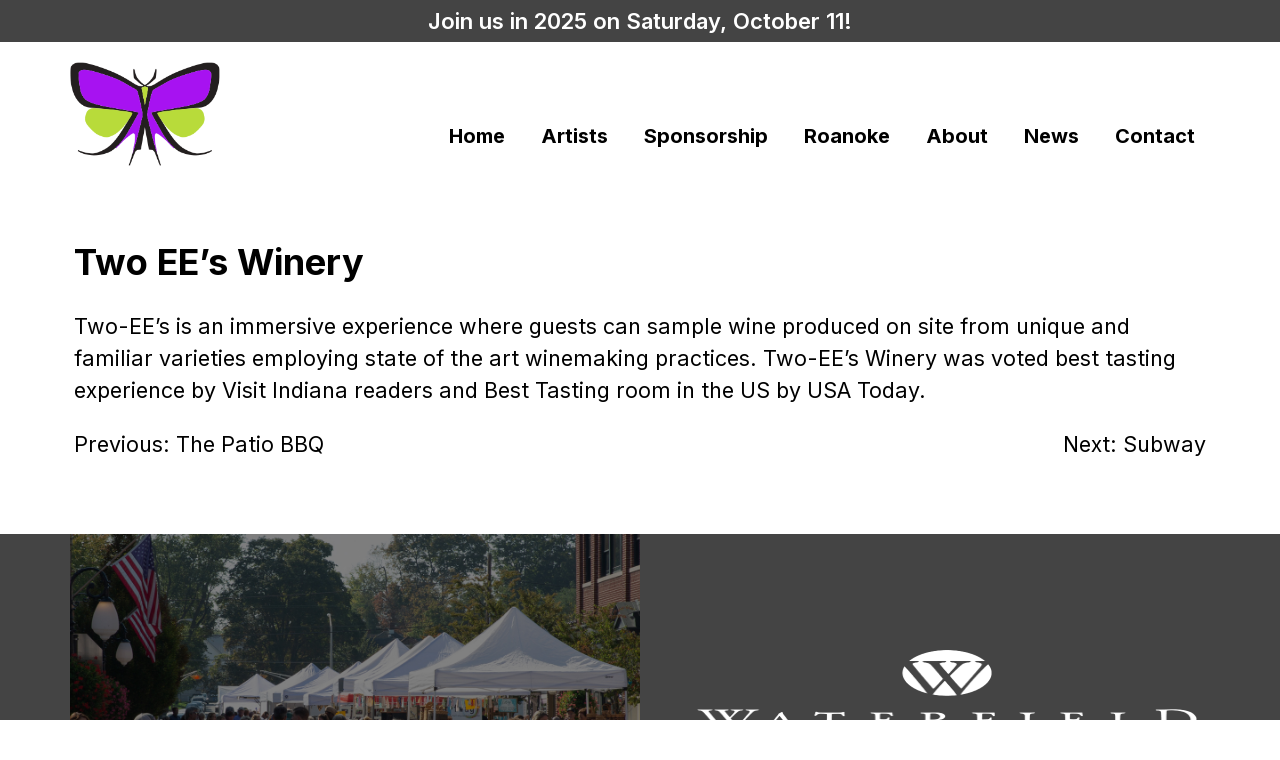

--- FILE ---
content_type: text/html; charset=UTF-8
request_url: https://renaissanceinroanoke.org/roanoke/two-ees-winery/
body_size: 13241
content:
<!doctype html>
<html lang="en-US">
<head>
	<meta charset="UTF-8">
	<meta name="viewport" content="width=device-width, initial-scale=1">
	<link rel="profile" href="https://gmpg.org/xfn/11">

	<link rel="canonical" href="https://renaissanceinroanoke.org/roanoke/two-ees-winery/" />
<meta property="og:url" content="https://renaissanceinroanoke.org/roanoke/two-ees-winery/" /><meta name="twitter:card" content="summary" /><meta name='robots' content='index, follow, max-image-preview:large, max-snippet:-1, max-video-preview:-1' />

	<!-- This site is optimized with the Yoast SEO plugin v26.6 - https://yoast.com/wordpress/plugins/seo/ -->
	<title>Two EE&#039;s Winery - Renaissance In Roanoke</title>
	<link rel="canonical" href="https://renaissanceinroanoke.org/roanoke/two-ees-winery/" />
	<meta property="og:locale" content="en_US" />
	<meta property="og:type" content="article" />
	<meta property="og:title" content="Two EE&#039;s Winery - Renaissance In Roanoke" />
	<meta property="og:url" content="https://renaissanceinroanoke.org/roanoke/two-ees-winery/" />
	<meta property="og:site_name" content="Renaissance In Roanoke" />
	<meta property="article:modified_time" content="2022-04-29T05:34:36+00:00" />
	<meta name="twitter:card" content="summary_large_image" />
	<script type="application/ld+json" class="yoast-schema-graph">{"@context":"https://schema.org","@graph":[{"@type":"WebPage","@id":"https://renaissanceinroanoke.org/roanoke/two-ees-winery/","url":"https://renaissanceinroanoke.org/roanoke/two-ees-winery/","name":"Two EE's Winery - Renaissance In Roanoke","isPartOf":{"@id":"https://renaissanceinroanoke.org/#website"},"datePublished":"2022-04-29T03:39:39+00:00","dateModified":"2022-04-29T05:34:36+00:00","breadcrumb":{"@id":"https://renaissanceinroanoke.org/roanoke/two-ees-winery/#breadcrumb"},"inLanguage":"en-US","potentialAction":[{"@type":"ReadAction","target":["https://renaissanceinroanoke.org/roanoke/two-ees-winery/"]}]},{"@type":"BreadcrumbList","@id":"https://renaissanceinroanoke.org/roanoke/two-ees-winery/#breadcrumb","itemListElement":[{"@type":"ListItem","position":1,"name":"Home","item":"https://renaissanceinroanoke.org/"},{"@type":"ListItem","position":2,"name":"Two EE&#8217;s Winery"}]},{"@type":"WebSite","@id":"https://renaissanceinroanoke.org/#website","url":"https://renaissanceinroanoke.org/","name":"Renaissance In Roanoke","description":"Juried Show and Handcraft Marketplace","publisher":{"@id":"https://renaissanceinroanoke.org/#organization"},"potentialAction":[{"@type":"SearchAction","target":{"@type":"EntryPoint","urlTemplate":"https://renaissanceinroanoke.org/?s={search_term_string}"},"query-input":{"@type":"PropertyValueSpecification","valueRequired":true,"valueName":"search_term_string"}}],"inLanguage":"en-US"},{"@type":"Organization","@id":"https://renaissanceinroanoke.org/#organization","name":"Renaissance In Roanoke","url":"https://renaissanceinroanoke.org/","logo":{"@type":"ImageObject","inLanguage":"en-US","@id":"https://renaissanceinroanoke.org/#/schema/logo/image/","url":"https://renaissanceinroanoke.org/wp-content/uploads/2022/04/RIR-new-logo.png","contentUrl":"https://renaissanceinroanoke.org/wp-content/uploads/2022/04/RIR-new-logo.png","width":246,"height":171,"caption":"Renaissance In Roanoke"},"image":{"@id":"https://renaissanceinroanoke.org/#/schema/logo/image/"}}]}</script>
	<!-- / Yoast SEO plugin. -->


<link rel='dns-prefetch' href='//fonts.googleapis.com' />
<link rel='dns-prefetch' href='//cdnjs.cloudflare.com' />
<link rel="alternate" type="application/rss+xml" title="Renaissance In Roanoke &raquo; Feed" href="https://renaissanceinroanoke.org/feed/" />
<link rel="alternate" type="application/rss+xml" title="Renaissance In Roanoke &raquo; Comments Feed" href="https://renaissanceinroanoke.org/comments/feed/" />
<link rel="alternate" title="oEmbed (JSON)" type="application/json+oembed" href="https://renaissanceinroanoke.org/wp-json/oembed/1.0/embed?url=https%3A%2F%2Frenaissanceinroanoke.org%2Froanoke%2Ftwo-ees-winery%2F" />
<link rel="alternate" title="oEmbed (XML)" type="text/xml+oembed" href="https://renaissanceinroanoke.org/wp-json/oembed/1.0/embed?url=https%3A%2F%2Frenaissanceinroanoke.org%2Froanoke%2Ftwo-ees-winery%2F&#038;format=xml" />
<style id='wp-img-auto-sizes-contain-inline-css'>
img:is([sizes=auto i],[sizes^="auto," i]){contain-intrinsic-size:3000px 1500px}
/*# sourceURL=wp-img-auto-sizes-contain-inline-css */
</style>
<style id='wp-emoji-styles-inline-css'>

	img.wp-smiley, img.emoji {
		display: inline !important;
		border: none !important;
		box-shadow: none !important;
		height: 1em !important;
		width: 1em !important;
		margin: 0 0.07em !important;
		vertical-align: -0.1em !important;
		background: none !important;
		padding: 0 !important;
	}
/*# sourceURL=wp-emoji-styles-inline-css */
</style>
<style id='wp-block-library-inline-css'>
:root{--wp-block-synced-color:#7a00df;--wp-block-synced-color--rgb:122,0,223;--wp-bound-block-color:var(--wp-block-synced-color);--wp-editor-canvas-background:#ddd;--wp-admin-theme-color:#007cba;--wp-admin-theme-color--rgb:0,124,186;--wp-admin-theme-color-darker-10:#006ba1;--wp-admin-theme-color-darker-10--rgb:0,107,160.5;--wp-admin-theme-color-darker-20:#005a87;--wp-admin-theme-color-darker-20--rgb:0,90,135;--wp-admin-border-width-focus:2px}@media (min-resolution:192dpi){:root{--wp-admin-border-width-focus:1.5px}}.wp-element-button{cursor:pointer}:root .has-very-light-gray-background-color{background-color:#eee}:root .has-very-dark-gray-background-color{background-color:#313131}:root .has-very-light-gray-color{color:#eee}:root .has-very-dark-gray-color{color:#313131}:root .has-vivid-green-cyan-to-vivid-cyan-blue-gradient-background{background:linear-gradient(135deg,#00d084,#0693e3)}:root .has-purple-crush-gradient-background{background:linear-gradient(135deg,#34e2e4,#4721fb 50%,#ab1dfe)}:root .has-hazy-dawn-gradient-background{background:linear-gradient(135deg,#faaca8,#dad0ec)}:root .has-subdued-olive-gradient-background{background:linear-gradient(135deg,#fafae1,#67a671)}:root .has-atomic-cream-gradient-background{background:linear-gradient(135deg,#fdd79a,#004a59)}:root .has-nightshade-gradient-background{background:linear-gradient(135deg,#330968,#31cdcf)}:root .has-midnight-gradient-background{background:linear-gradient(135deg,#020381,#2874fc)}:root{--wp--preset--font-size--normal:16px;--wp--preset--font-size--huge:42px}.has-regular-font-size{font-size:1em}.has-larger-font-size{font-size:2.625em}.has-normal-font-size{font-size:var(--wp--preset--font-size--normal)}.has-huge-font-size{font-size:var(--wp--preset--font-size--huge)}.has-text-align-center{text-align:center}.has-text-align-left{text-align:left}.has-text-align-right{text-align:right}.has-fit-text{white-space:nowrap!important}#end-resizable-editor-section{display:none}.aligncenter{clear:both}.items-justified-left{justify-content:flex-start}.items-justified-center{justify-content:center}.items-justified-right{justify-content:flex-end}.items-justified-space-between{justify-content:space-between}.screen-reader-text{border:0;clip-path:inset(50%);height:1px;margin:-1px;overflow:hidden;padding:0;position:absolute;width:1px;word-wrap:normal!important}.screen-reader-text:focus{background-color:#ddd;clip-path:none;color:#444;display:block;font-size:1em;height:auto;left:5px;line-height:normal;padding:15px 23px 14px;text-decoration:none;top:5px;width:auto;z-index:100000}html :where(.has-border-color){border-style:solid}html :where([style*=border-top-color]){border-top-style:solid}html :where([style*=border-right-color]){border-right-style:solid}html :where([style*=border-bottom-color]){border-bottom-style:solid}html :where([style*=border-left-color]){border-left-style:solid}html :where([style*=border-width]){border-style:solid}html :where([style*=border-top-width]){border-top-style:solid}html :where([style*=border-right-width]){border-right-style:solid}html :where([style*=border-bottom-width]){border-bottom-style:solid}html :where([style*=border-left-width]){border-left-style:solid}html :where(img[class*=wp-image-]){height:auto;max-width:100%}:where(figure){margin:0 0 1em}html :where(.is-position-sticky){--wp-admin--admin-bar--position-offset:var(--wp-admin--admin-bar--height,0px)}@media screen and (max-width:600px){html :where(.is-position-sticky){--wp-admin--admin-bar--position-offset:0px}}

/*# sourceURL=wp-block-library-inline-css */
</style><style id='global-styles-inline-css'>
:root{--wp--preset--aspect-ratio--square: 1;--wp--preset--aspect-ratio--4-3: 4/3;--wp--preset--aspect-ratio--3-4: 3/4;--wp--preset--aspect-ratio--3-2: 3/2;--wp--preset--aspect-ratio--2-3: 2/3;--wp--preset--aspect-ratio--16-9: 16/9;--wp--preset--aspect-ratio--9-16: 9/16;--wp--preset--color--black: #000000;--wp--preset--color--cyan-bluish-gray: #abb8c3;--wp--preset--color--white: #ffffff;--wp--preset--color--pale-pink: #f78da7;--wp--preset--color--vivid-red: #cf2e2e;--wp--preset--color--luminous-vivid-orange: #ff6900;--wp--preset--color--luminous-vivid-amber: #fcb900;--wp--preset--color--light-green-cyan: #7bdcb5;--wp--preset--color--vivid-green-cyan: #00d084;--wp--preset--color--pale-cyan-blue: #8ed1fc;--wp--preset--color--vivid-cyan-blue: #0693e3;--wp--preset--color--vivid-purple: #9b51e0;--wp--preset--gradient--vivid-cyan-blue-to-vivid-purple: linear-gradient(135deg,rgb(6,147,227) 0%,rgb(155,81,224) 100%);--wp--preset--gradient--light-green-cyan-to-vivid-green-cyan: linear-gradient(135deg,rgb(122,220,180) 0%,rgb(0,208,130) 100%);--wp--preset--gradient--luminous-vivid-amber-to-luminous-vivid-orange: linear-gradient(135deg,rgb(252,185,0) 0%,rgb(255,105,0) 100%);--wp--preset--gradient--luminous-vivid-orange-to-vivid-red: linear-gradient(135deg,rgb(255,105,0) 0%,rgb(207,46,46) 100%);--wp--preset--gradient--very-light-gray-to-cyan-bluish-gray: linear-gradient(135deg,rgb(238,238,238) 0%,rgb(169,184,195) 100%);--wp--preset--gradient--cool-to-warm-spectrum: linear-gradient(135deg,rgb(74,234,220) 0%,rgb(151,120,209) 20%,rgb(207,42,186) 40%,rgb(238,44,130) 60%,rgb(251,105,98) 80%,rgb(254,248,76) 100%);--wp--preset--gradient--blush-light-purple: linear-gradient(135deg,rgb(255,206,236) 0%,rgb(152,150,240) 100%);--wp--preset--gradient--blush-bordeaux: linear-gradient(135deg,rgb(254,205,165) 0%,rgb(254,45,45) 50%,rgb(107,0,62) 100%);--wp--preset--gradient--luminous-dusk: linear-gradient(135deg,rgb(255,203,112) 0%,rgb(199,81,192) 50%,rgb(65,88,208) 100%);--wp--preset--gradient--pale-ocean: linear-gradient(135deg,rgb(255,245,203) 0%,rgb(182,227,212) 50%,rgb(51,167,181) 100%);--wp--preset--gradient--electric-grass: linear-gradient(135deg,rgb(202,248,128) 0%,rgb(113,206,126) 100%);--wp--preset--gradient--midnight: linear-gradient(135deg,rgb(2,3,129) 0%,rgb(40,116,252) 100%);--wp--preset--font-size--small: 13px;--wp--preset--font-size--medium: 20px;--wp--preset--font-size--large: 36px;--wp--preset--font-size--x-large: 42px;--wp--preset--spacing--20: 0.44rem;--wp--preset--spacing--30: 0.67rem;--wp--preset--spacing--40: 1rem;--wp--preset--spacing--50: 1.5rem;--wp--preset--spacing--60: 2.25rem;--wp--preset--spacing--70: 3.38rem;--wp--preset--spacing--80: 5.06rem;--wp--preset--shadow--natural: 6px 6px 9px rgba(0, 0, 0, 0.2);--wp--preset--shadow--deep: 12px 12px 50px rgba(0, 0, 0, 0.4);--wp--preset--shadow--sharp: 6px 6px 0px rgba(0, 0, 0, 0.2);--wp--preset--shadow--outlined: 6px 6px 0px -3px rgb(255, 255, 255), 6px 6px rgb(0, 0, 0);--wp--preset--shadow--crisp: 6px 6px 0px rgb(0, 0, 0);}:where(.is-layout-flex){gap: 0.5em;}:where(.is-layout-grid){gap: 0.5em;}body .is-layout-flex{display: flex;}.is-layout-flex{flex-wrap: wrap;align-items: center;}.is-layout-flex > :is(*, div){margin: 0;}body .is-layout-grid{display: grid;}.is-layout-grid > :is(*, div){margin: 0;}:where(.wp-block-columns.is-layout-flex){gap: 2em;}:where(.wp-block-columns.is-layout-grid){gap: 2em;}:where(.wp-block-post-template.is-layout-flex){gap: 1.25em;}:where(.wp-block-post-template.is-layout-grid){gap: 1.25em;}.has-black-color{color: var(--wp--preset--color--black) !important;}.has-cyan-bluish-gray-color{color: var(--wp--preset--color--cyan-bluish-gray) !important;}.has-white-color{color: var(--wp--preset--color--white) !important;}.has-pale-pink-color{color: var(--wp--preset--color--pale-pink) !important;}.has-vivid-red-color{color: var(--wp--preset--color--vivid-red) !important;}.has-luminous-vivid-orange-color{color: var(--wp--preset--color--luminous-vivid-orange) !important;}.has-luminous-vivid-amber-color{color: var(--wp--preset--color--luminous-vivid-amber) !important;}.has-light-green-cyan-color{color: var(--wp--preset--color--light-green-cyan) !important;}.has-vivid-green-cyan-color{color: var(--wp--preset--color--vivid-green-cyan) !important;}.has-pale-cyan-blue-color{color: var(--wp--preset--color--pale-cyan-blue) !important;}.has-vivid-cyan-blue-color{color: var(--wp--preset--color--vivid-cyan-blue) !important;}.has-vivid-purple-color{color: var(--wp--preset--color--vivid-purple) !important;}.has-black-background-color{background-color: var(--wp--preset--color--black) !important;}.has-cyan-bluish-gray-background-color{background-color: var(--wp--preset--color--cyan-bluish-gray) !important;}.has-white-background-color{background-color: var(--wp--preset--color--white) !important;}.has-pale-pink-background-color{background-color: var(--wp--preset--color--pale-pink) !important;}.has-vivid-red-background-color{background-color: var(--wp--preset--color--vivid-red) !important;}.has-luminous-vivid-orange-background-color{background-color: var(--wp--preset--color--luminous-vivid-orange) !important;}.has-luminous-vivid-amber-background-color{background-color: var(--wp--preset--color--luminous-vivid-amber) !important;}.has-light-green-cyan-background-color{background-color: var(--wp--preset--color--light-green-cyan) !important;}.has-vivid-green-cyan-background-color{background-color: var(--wp--preset--color--vivid-green-cyan) !important;}.has-pale-cyan-blue-background-color{background-color: var(--wp--preset--color--pale-cyan-blue) !important;}.has-vivid-cyan-blue-background-color{background-color: var(--wp--preset--color--vivid-cyan-blue) !important;}.has-vivid-purple-background-color{background-color: var(--wp--preset--color--vivid-purple) !important;}.has-black-border-color{border-color: var(--wp--preset--color--black) !important;}.has-cyan-bluish-gray-border-color{border-color: var(--wp--preset--color--cyan-bluish-gray) !important;}.has-white-border-color{border-color: var(--wp--preset--color--white) !important;}.has-pale-pink-border-color{border-color: var(--wp--preset--color--pale-pink) !important;}.has-vivid-red-border-color{border-color: var(--wp--preset--color--vivid-red) !important;}.has-luminous-vivid-orange-border-color{border-color: var(--wp--preset--color--luminous-vivid-orange) !important;}.has-luminous-vivid-amber-border-color{border-color: var(--wp--preset--color--luminous-vivid-amber) !important;}.has-light-green-cyan-border-color{border-color: var(--wp--preset--color--light-green-cyan) !important;}.has-vivid-green-cyan-border-color{border-color: var(--wp--preset--color--vivid-green-cyan) !important;}.has-pale-cyan-blue-border-color{border-color: var(--wp--preset--color--pale-cyan-blue) !important;}.has-vivid-cyan-blue-border-color{border-color: var(--wp--preset--color--vivid-cyan-blue) !important;}.has-vivid-purple-border-color{border-color: var(--wp--preset--color--vivid-purple) !important;}.has-vivid-cyan-blue-to-vivid-purple-gradient-background{background: var(--wp--preset--gradient--vivid-cyan-blue-to-vivid-purple) !important;}.has-light-green-cyan-to-vivid-green-cyan-gradient-background{background: var(--wp--preset--gradient--light-green-cyan-to-vivid-green-cyan) !important;}.has-luminous-vivid-amber-to-luminous-vivid-orange-gradient-background{background: var(--wp--preset--gradient--luminous-vivid-amber-to-luminous-vivid-orange) !important;}.has-luminous-vivid-orange-to-vivid-red-gradient-background{background: var(--wp--preset--gradient--luminous-vivid-orange-to-vivid-red) !important;}.has-very-light-gray-to-cyan-bluish-gray-gradient-background{background: var(--wp--preset--gradient--very-light-gray-to-cyan-bluish-gray) !important;}.has-cool-to-warm-spectrum-gradient-background{background: var(--wp--preset--gradient--cool-to-warm-spectrum) !important;}.has-blush-light-purple-gradient-background{background: var(--wp--preset--gradient--blush-light-purple) !important;}.has-blush-bordeaux-gradient-background{background: var(--wp--preset--gradient--blush-bordeaux) !important;}.has-luminous-dusk-gradient-background{background: var(--wp--preset--gradient--luminous-dusk) !important;}.has-pale-ocean-gradient-background{background: var(--wp--preset--gradient--pale-ocean) !important;}.has-electric-grass-gradient-background{background: var(--wp--preset--gradient--electric-grass) !important;}.has-midnight-gradient-background{background: var(--wp--preset--gradient--midnight) !important;}.has-small-font-size{font-size: var(--wp--preset--font-size--small) !important;}.has-medium-font-size{font-size: var(--wp--preset--font-size--medium) !important;}.has-large-font-size{font-size: var(--wp--preset--font-size--large) !important;}.has-x-large-font-size{font-size: var(--wp--preset--font-size--x-large) !important;}
/*# sourceURL=global-styles-inline-css */
</style>

<style id='classic-theme-styles-inline-css'>
/*! This file is auto-generated */
.wp-block-button__link{color:#fff;background-color:#32373c;border-radius:9999px;box-shadow:none;text-decoration:none;padding:calc(.667em + 2px) calc(1.333em + 2px);font-size:1.125em}.wp-block-file__button{background:#32373c;color:#fff;text-decoration:none}
/*# sourceURL=/wp-includes/css/classic-themes.min.css */
</style>
<link rel='stylesheet' id='better-builder-frontend-css' href='https://renaissanceinroanoke.org/wp-content/plugins/better-builder/assets/css/frontend.min.css?ver=1.0.5' media='all' />
<link rel='stylesheet' id='contact-form-7-css' href='https://renaissanceinroanoke.org/wp-content/plugins/contact-form-7/includes/css/styles.css?ver=6.1.4' media='all' />
<link rel='stylesheet' id='renaissance-style-css' href='https://renaissanceinroanoke.org/wp-content/themes/renaissance/style.css?ver=1.0.0' media='all' />
<style id='renaissance-style-inline-css'>

			#site_header {
				background-image: url(https://renaissanceinroanoke.org/wp-content/themes/renaissance/assets/images/banner1_2000_435_80_s_c1.jpeg);
			}
		
/*# sourceURL=renaissance-style-inline-css */
</style>
<link rel='stylesheet' id='renaissance-form-css' href='https://renaissanceinroanoke.org/wp-content/themes/renaissance/assets/css/form-base.css?ver=1.0.0' media='all' />
<link rel='stylesheet' id='google-fonts-dm-sans-css' href='https://fonts.googleapis.com/css2?family=DM+Sans%3Aital%2Cwght%400%2C400%3B0%2C500%3B0%2C700%3B1%2C400%3B1%2C500%3B1%2C700&#038;display=swap&#038;ver=6.9' media='all' />
<link rel='stylesheet' id='google-fonts-open-sans-css' href='https://fonts.googleapis.com/css2?family=Open+Sans%3Aital%2Cwght%400%2C300%3B0%2C400%3B0%2C500%3B0%2C600%3B0%2C700%3B0%2C800%3B1%2C300%3B1%2C400%3B1%2C500%3B1%2C600%3B1%2C700%3B1%2C800&#038;display=swap&#038;ver=6.9' media='all' />
<link rel='stylesheet' id='google-fonts-inter-css' href='https://fonts.googleapis.com/css2?family=Inter%3Awght%40100%3B200%3B300%3B400%3B500%3B600%3B700%3B800&#038;display=swap&#038;ver=6.9' media='all' />
<link rel='stylesheet' id='font-awesome-css' href='https://cdnjs.cloudflare.com/ajax/libs/font-awesome/6.0.0/css/all.min.css?ver=6.9' media='all' />
<link rel='stylesheet' id='better.row-css' href='https://renaissanceinroanoke.org/wp-content/plugins/better-builder/assets/shortcodes/row/row.css?ver=1.0.4' media='all' />
<link rel='stylesheet' id='better-block-685-css' href='https://renaissanceinroanoke.org/wp-content/uploads/better-cache/css/better-block-css-685.css?ver=1.0.4' media='all' />
<script src="https://renaissanceinroanoke.org/wp-includes/js/dist/vendor/lodash.min.js?ver=4.17.21" id="lodash-js"></script>
<script id="lodash-js-after">
window.lodash = _.noConflict();
//# sourceURL=lodash-js-after
</script>
<script src="https://renaissanceinroanoke.org/wp-includes/js/dist/vendor/react.min.js?ver=18.3.1.1" id="react-js"></script>
<script src="https://renaissanceinroanoke.org/wp-includes/js/dist/vendor/react-dom.min.js?ver=18.3.1.1" id="react-dom-js"></script>
<script src="https://renaissanceinroanoke.org/wp-includes/js/dist/vendor/react-jsx-runtime.min.js?ver=18.3.1" id="react-jsx-runtime-js"></script>
<script src="https://renaissanceinroanoke.org/wp-includes/js/dist/dom-ready.min.js?ver=f77871ff7694fffea381" id="wp-dom-ready-js"></script>
<script src="https://renaissanceinroanoke.org/wp-includes/js/dist/hooks.min.js?ver=dd5603f07f9220ed27f1" id="wp-hooks-js"></script>
<script src="https://renaissanceinroanoke.org/wp-includes/js/dist/i18n.min.js?ver=c26c3dc7bed366793375" id="wp-i18n-js"></script>
<script id="wp-i18n-js-after">
wp.i18n.setLocaleData( { 'text direction\u0004ltr': [ 'ltr' ] } );
//# sourceURL=wp-i18n-js-after
</script>
<script src="https://renaissanceinroanoke.org/wp-includes/js/dist/a11y.min.js?ver=cb460b4676c94bd228ed" id="wp-a11y-js"></script>
<script src="https://renaissanceinroanoke.org/wp-includes/js/dist/url.min.js?ver=9e178c9516d1222dc834" id="wp-url-js"></script>
<script src="https://renaissanceinroanoke.org/wp-includes/js/dist/api-fetch.min.js?ver=3a4d9af2b423048b0dee" id="wp-api-fetch-js"></script>
<script id="wp-api-fetch-js-after">
wp.apiFetch.use( wp.apiFetch.createRootURLMiddleware( "https://renaissanceinroanoke.org/wp-json/" ) );
wp.apiFetch.nonceMiddleware = wp.apiFetch.createNonceMiddleware( "78fb09ec6d" );
wp.apiFetch.use( wp.apiFetch.nonceMiddleware );
wp.apiFetch.use( wp.apiFetch.mediaUploadMiddleware );
wp.apiFetch.nonceEndpoint = "https://renaissanceinroanoke.org/wp-admin/admin-ajax.php?action=rest-nonce";
//# sourceURL=wp-api-fetch-js-after
</script>
<script src="https://renaissanceinroanoke.org/wp-includes/js/dist/blob.min.js?ver=9113eed771d446f4a556" id="wp-blob-js"></script>
<script src="https://renaissanceinroanoke.org/wp-includes/js/dist/block-serialization-default-parser.min.js?ver=14d44daebf663d05d330" id="wp-block-serialization-default-parser-js"></script>
<script src="https://renaissanceinroanoke.org/wp-includes/js/dist/autop.min.js?ver=9fb50649848277dd318d" id="wp-autop-js"></script>
<script src="https://renaissanceinroanoke.org/wp-includes/js/dist/deprecated.min.js?ver=e1f84915c5e8ae38964c" id="wp-deprecated-js"></script>
<script src="https://renaissanceinroanoke.org/wp-includes/js/dist/dom.min.js?ver=26edef3be6483da3de2e" id="wp-dom-js"></script>
<script src="https://renaissanceinroanoke.org/wp-includes/js/dist/escape-html.min.js?ver=6561a406d2d232a6fbd2" id="wp-escape-html-js"></script>
<script src="https://renaissanceinroanoke.org/wp-includes/js/dist/element.min.js?ver=6a582b0c827fa25df3dd" id="wp-element-js"></script>
<script src="https://renaissanceinroanoke.org/wp-includes/js/dist/is-shallow-equal.min.js?ver=e0f9f1d78d83f5196979" id="wp-is-shallow-equal-js"></script>
<script src="https://renaissanceinroanoke.org/wp-includes/js/dist/keycodes.min.js?ver=34c8fb5e7a594a1c8037" id="wp-keycodes-js"></script>
<script src="https://renaissanceinroanoke.org/wp-includes/js/dist/priority-queue.min.js?ver=2d59d091223ee9a33838" id="wp-priority-queue-js"></script>
<script src="https://renaissanceinroanoke.org/wp-includes/js/dist/compose.min.js?ver=7a9b375d8c19cf9d3d9b" id="wp-compose-js"></script>
<script src="https://renaissanceinroanoke.org/wp-includes/js/dist/private-apis.min.js?ver=4f465748bda624774139" id="wp-private-apis-js"></script>
<script src="https://renaissanceinroanoke.org/wp-includes/js/dist/redux-routine.min.js?ver=8bb92d45458b29590f53" id="wp-redux-routine-js"></script>
<script src="https://renaissanceinroanoke.org/wp-includes/js/dist/data.min.js?ver=f940198280891b0b6318" id="wp-data-js"></script>
<script id="wp-data-js-after">
( function() {
	var userId = 0;
	var storageKey = "WP_DATA_USER_" + userId;
	wp.data
		.use( wp.data.plugins.persistence, { storageKey: storageKey } );
} )();
//# sourceURL=wp-data-js-after
</script>
<script src="https://renaissanceinroanoke.org/wp-includes/js/dist/html-entities.min.js?ver=e8b78b18a162491d5e5f" id="wp-html-entities-js"></script>
<script src="https://renaissanceinroanoke.org/wp-includes/js/dist/rich-text.min.js?ver=5bdbb44f3039529e3645" id="wp-rich-text-js"></script>
<script src="https://renaissanceinroanoke.org/wp-includes/js/dist/shortcode.min.js?ver=0b3174183b858f2df320" id="wp-shortcode-js"></script>
<script src="https://renaissanceinroanoke.org/wp-includes/js/dist/warning.min.js?ver=d69bc18c456d01c11d5a" id="wp-warning-js"></script>
<script src="https://renaissanceinroanoke.org/wp-includes/js/dist/blocks.min.js?ver=de131db49fa830bc97da" id="wp-blocks-js"></script>
<script src="https://renaissanceinroanoke.org/wp-includes/js/dist/vendor/moment.min.js?ver=2.30.1" id="moment-js"></script>
<script id="moment-js-after">
moment.updateLocale( 'en_US', {"months":["January","February","March","April","May","June","July","August","September","October","November","December"],"monthsShort":["Jan","Feb","Mar","Apr","May","Jun","Jul","Aug","Sep","Oct","Nov","Dec"],"weekdays":["Sunday","Monday","Tuesday","Wednesday","Thursday","Friday","Saturday"],"weekdaysShort":["Sun","Mon","Tue","Wed","Thu","Fri","Sat"],"week":{"dow":0},"longDateFormat":{"LT":"g:i a","LTS":null,"L":null,"LL":"F j, Y","LLL":"F j, Y g:i a","LLLL":null}} );
//# sourceURL=moment-js-after
</script>
<script src="https://renaissanceinroanoke.org/wp-includes/js/dist/date.min.js?ver=795a56839718d3ff7eae" id="wp-date-js"></script>
<script id="wp-date-js-after">
wp.date.setSettings( {"l10n":{"locale":"en_US","months":["January","February","March","April","May","June","July","August","September","October","November","December"],"monthsShort":["Jan","Feb","Mar","Apr","May","Jun","Jul","Aug","Sep","Oct","Nov","Dec"],"weekdays":["Sunday","Monday","Tuesday","Wednesday","Thursday","Friday","Saturday"],"weekdaysShort":["Sun","Mon","Tue","Wed","Thu","Fri","Sat"],"meridiem":{"am":"am","pm":"pm","AM":"AM","PM":"PM"},"relative":{"future":"%s from now","past":"%s ago","s":"a second","ss":"%d seconds","m":"a minute","mm":"%d minutes","h":"an hour","hh":"%d hours","d":"a day","dd":"%d days","M":"a month","MM":"%d months","y":"a year","yy":"%d years"},"startOfWeek":0},"formats":{"time":"g:i a","date":"F j, Y","datetime":"F j, Y g:i a","datetimeAbbreviated":"M j, Y g:i a"},"timezone":{"offset":0,"offsetFormatted":"0","string":"","abbr":""}} );
//# sourceURL=wp-date-js-after
</script>
<script src="https://renaissanceinroanoke.org/wp-includes/js/dist/primitives.min.js?ver=0b5dcc337aa7cbf75570" id="wp-primitives-js"></script>
<script src="https://renaissanceinroanoke.org/wp-includes/js/dist/components.min.js?ver=ad5cb4227f07a3d422ad" id="wp-components-js"></script>
<script src="https://renaissanceinroanoke.org/wp-includes/js/dist/keyboard-shortcuts.min.js?ver=fbc45a34ce65c5723afa" id="wp-keyboard-shortcuts-js"></script>
<script src="https://renaissanceinroanoke.org/wp-includes/js/dist/commands.min.js?ver=cac8f4817ab7cea0ac49" id="wp-commands-js"></script>
<script src="https://renaissanceinroanoke.org/wp-includes/js/dist/notices.min.js?ver=f62fbf15dcc23301922f" id="wp-notices-js"></script>
<script src="https://renaissanceinroanoke.org/wp-includes/js/dist/preferences-persistence.min.js?ver=e954d3a4426d311f7d1a" id="wp-preferences-persistence-js"></script>
<script src="https://renaissanceinroanoke.org/wp-includes/js/dist/preferences.min.js?ver=2ca086aed510c242a1ed" id="wp-preferences-js"></script>
<script id="wp-preferences-js-after">
( function() {
				var serverData = false;
				var userId = "0";
				var persistenceLayer = wp.preferencesPersistence.__unstableCreatePersistenceLayer( serverData, userId );
				var preferencesStore = wp.preferences.store;
				wp.data.dispatch( preferencesStore ).setPersistenceLayer( persistenceLayer );
			} ) ();
//# sourceURL=wp-preferences-js-after
</script>
<script src="https://renaissanceinroanoke.org/wp-includes/js/dist/style-engine.min.js?ver=7c6fcedc37dadafb8a81" id="wp-style-engine-js"></script>
<script src="https://renaissanceinroanoke.org/wp-includes/js/dist/token-list.min.js?ver=cfdf635a436c3953a965" id="wp-token-list-js"></script>
<script src="https://renaissanceinroanoke.org/wp-includes/js/dist/block-editor.min.js?ver=6ab992f915da9674d250" id="wp-block-editor-js"></script>
<script src="https://renaissanceinroanoke.org/wp-includes/js/dist/core-data.min.js?ver=15baadfe6e1374188072" id="wp-core-data-js"></script>
<script src="https://renaissanceinroanoke.org/wp-content/plugins/renaissance/build/index.js?ver=3db20d0e621acd89b4488f526e346110" id="renaissance-block-js"></script>
<script src="https://renaissanceinroanoke.org/wp-includes/js/jquery/jquery.min.js?ver=3.7.1" id="jquery-core-js"></script>
<script src="https://renaissanceinroanoke.org/wp-includes/js/jquery/jquery-migrate.min.js?ver=3.4.1" id="jquery-migrate-js"></script>
<script src="https://renaissanceinroanoke.org/wp-content/plugins/better-builder/assets/libs/modernizr.min.js?ver=2.6.2" id="intense_modernizr-js"></script>
<link rel="https://api.w.org/" href="https://renaissanceinroanoke.org/wp-json/" /><link rel="alternate" title="JSON" type="application/json" href="https://renaissanceinroanoke.org/wp-json/wp/v2/roanoke/685" /><link rel="EditURI" type="application/rsd+xml" title="RSD" href="https://renaissanceinroanoke.org/xmlrpc.php?rsd" />
<meta name="generator" content="WordPress 6.9" />
<link rel='shortlink' href='https://renaissanceinroanoke.org/?p=685' />
<meta name="generator" content="Powered by Slider Revolution 6.7.23 - responsive, Mobile-Friendly Slider Plugin for WordPress with comfortable drag and drop interface." />
<link rel="icon" href="https://renaissanceinroanoke.org/wp-content/uploads/2022/05/cropped-RIR-new-logo-32x32.png" sizes="32x32" />
<link rel="icon" href="https://renaissanceinroanoke.org/wp-content/uploads/2022/05/cropped-RIR-new-logo-192x192.png" sizes="192x192" />
<link rel="apple-touch-icon" href="https://renaissanceinroanoke.org/wp-content/uploads/2022/05/cropped-RIR-new-logo-180x180.png" />
<meta name="msapplication-TileImage" content="https://renaissanceinroanoke.org/wp-content/uploads/2022/05/cropped-RIR-new-logo-270x270.png" />
<script>function setREVStartSize(e){
			//window.requestAnimationFrame(function() {
				window.RSIW = window.RSIW===undefined ? window.innerWidth : window.RSIW;
				window.RSIH = window.RSIH===undefined ? window.innerHeight : window.RSIH;
				try {
					var pw = document.getElementById(e.c).parentNode.offsetWidth,
						newh;
					pw = pw===0 || isNaN(pw) || (e.l=="fullwidth" || e.layout=="fullwidth") ? window.RSIW : pw;
					e.tabw = e.tabw===undefined ? 0 : parseInt(e.tabw);
					e.thumbw = e.thumbw===undefined ? 0 : parseInt(e.thumbw);
					e.tabh = e.tabh===undefined ? 0 : parseInt(e.tabh);
					e.thumbh = e.thumbh===undefined ? 0 : parseInt(e.thumbh);
					e.tabhide = e.tabhide===undefined ? 0 : parseInt(e.tabhide);
					e.thumbhide = e.thumbhide===undefined ? 0 : parseInt(e.thumbhide);
					e.mh = e.mh===undefined || e.mh=="" || e.mh==="auto" ? 0 : parseInt(e.mh,0);
					if(e.layout==="fullscreen" || e.l==="fullscreen")
						newh = Math.max(e.mh,window.RSIH);
					else{
						e.gw = Array.isArray(e.gw) ? e.gw : [e.gw];
						for (var i in e.rl) if (e.gw[i]===undefined || e.gw[i]===0) e.gw[i] = e.gw[i-1];
						e.gh = e.el===undefined || e.el==="" || (Array.isArray(e.el) && e.el.length==0)? e.gh : e.el;
						e.gh = Array.isArray(e.gh) ? e.gh : [e.gh];
						for (var i in e.rl) if (e.gh[i]===undefined || e.gh[i]===0) e.gh[i] = e.gh[i-1];
											
						var nl = new Array(e.rl.length),
							ix = 0,
							sl;
						e.tabw = e.tabhide>=pw ? 0 : e.tabw;
						e.thumbw = e.thumbhide>=pw ? 0 : e.thumbw;
						e.tabh = e.tabhide>=pw ? 0 : e.tabh;
						e.thumbh = e.thumbhide>=pw ? 0 : e.thumbh;
						for (var i in e.rl) nl[i] = e.rl[i]<window.RSIW ? 0 : e.rl[i];
						sl = nl[0];
						for (var i in nl) if (sl>nl[i] && nl[i]>0) { sl = nl[i]; ix=i;}
						var m = pw>(e.gw[ix]+e.tabw+e.thumbw) ? 1 : (pw-(e.tabw+e.thumbw)) / (e.gw[ix]);
						newh =  (e.gh[ix] * m) + (e.tabh + e.thumbh);
					}
					var el = document.getElementById(e.c);
					if (el!==null && el) el.style.height = newh+"px";
					el = document.getElementById(e.c+"_wrapper");
					if (el!==null && el) {
						el.style.height = newh+"px";
						el.style.display = "block";
					}
				} catch(e){
					console.log("Failure at Presize of Slider:" + e)
				}
			//});
		  };</script>
		<style id="wp-custom-css">
			.sponsor .better-grid-item {
	align-items: center !important;
}

.artist > .better-row > .better-row-inner > .bb-row-column-wrap {
    min-height: 550px !important;
}

.artist .section {
padding-bottom: 20px;
}

#mc_embed_signup input[type="email"] {
	color: #666;
	padding: 0 10px;
	font-size: 18px
}

#mc_embed_signup_scroll {
	display: flex;
	align-items: center;
}

#mc_embed_signup input[type="submit"] {
	display: block;
	height: 41px;
	padding: 0 20px
}

.grecaptcha-badge {
	visibility: hidden !important;
}		</style>
		<link rel='stylesheet' id='better.text-css' href='https://renaissanceinroanoke.org/wp-content/plugins/better-builder/assets/shortcodes/text/text.css?ver=6.9' media='all' />
<link rel='stylesheet' id='rs-plugin-settings-css' href='//renaissanceinroanoke.org/wp-content/plugins/revslider/sr6/assets/css/rs6.css?ver=6.7.23' media='all' />
<style id='rs-plugin-settings-inline-css'>
#rs-demo-id {}
/*# sourceURL=rs-plugin-settings-inline-css */
</style>
</head>

<body class="wp-singular roanoke-template-default single single-roanoke postid-685 wp-custom-logo wp-theme-renaissance">
<div id="page" class="site">
	<a class="skip-link screen-reader-text" href="#primary">Skip to content</a>

	<header class="site-header">
		<div class="site-header--top-bar">
		<span>Join us in 2025 on Saturday, October 11!</span>
	</div>
		<div class="site-header--container">
		<a href="https://renaissanceinroanoke.org" class="site-header--logo">
			<img src="https://renaissanceinroanoke.org/wp-content/uploads/2022/04/RIR-new-logo.png" alt="Renaissance In Roanoke">		</a>
		<div id="nav_toggle" class="site-header--menu-toggle">
			<i class="fa-solid fa-bars"></i>
		</div>
		<nav class="site-header__menu">
    <div class="menu-primary-container"><ul id="menu-primary" class="menu"><li id="menu-item-198" class="menu-item menu-item-type-post_type menu-item-object-page menu-item-home menu-item-198"><a href="https://renaissanceinroanoke.org/">Home</a></li>
<li id="menu-item-22" class="menu-item menu-item-type-post_type menu-item-object-page menu-item-22"><a href="https://renaissanceinroanoke.org/artists/">Artists</a></li>
<li id="menu-item-28" class="menu-item menu-item-type-post_type menu-item-object-page menu-item-28"><a href="https://renaissanceinroanoke.org/sponsorship/">Sponsorship</a></li>
<li id="menu-item-26" class="menu-item menu-item-type-post_type menu-item-object-page menu-item-has-children menu-item-26"><a href="https://renaissanceinroanoke.org/shopping/">Roanoke</a>
<ul class="sub-menu">
	<li id="menu-item-548" class="menu-item menu-item-type-post_type menu-item-object-page menu-item-548"><a href="https://renaissanceinroanoke.org/shopping/">Shopping</a></li>
	<li id="menu-item-547" class="menu-item menu-item-type-post_type menu-item-object-page menu-item-547"><a href="https://renaissanceinroanoke.org/dining-lodging-things-to-do/">Dining/Lodging/Things to Do</a></li>
</ul>
</li>
<li id="menu-item-21" class="menu-item menu-item-type-post_type menu-item-object-page menu-item-21"><a href="https://renaissanceinroanoke.org/about/">About</a></li>
<li id="menu-item-25" class="menu-item menu-item-type-post_type menu-item-object-page current_page_parent menu-item-25"><a href="https://renaissanceinroanoke.org/news/">News</a></li>
<li id="menu-item-23" class="menu-item menu-item-type-post_type menu-item-object-page menu-item-23"><a href="https://renaissanceinroanoke.org/contact/">Contact</a></li>
</ul></div></nav>
	</div>
	<!-- <input type="checkbox" id="site-header--menu-toggle" /> -->
	<nav class="site-header__menu site-header__menu-mobile">
    <div class="menu-primary-container"><ul id="menu-primary-1" class="menu"><li class="menu-item menu-item-type-post_type menu-item-object-page menu-item-home menu-item-198"><a href="https://renaissanceinroanoke.org/">Home</a></li>
<li class="menu-item menu-item-type-post_type menu-item-object-page menu-item-22"><a href="https://renaissanceinroanoke.org/artists/">Artists</a></li>
<li class="menu-item menu-item-type-post_type menu-item-object-page menu-item-28"><a href="https://renaissanceinroanoke.org/sponsorship/">Sponsorship</a></li>
<li class="menu-item menu-item-type-post_type menu-item-object-page menu-item-has-children menu-item-26"><a href="https://renaissanceinroanoke.org/shopping/">Roanoke</a>
<ul class="sub-menu">
	<li class="menu-item menu-item-type-post_type menu-item-object-page menu-item-548"><a href="https://renaissanceinroanoke.org/shopping/">Shopping</a></li>
	<li class="menu-item menu-item-type-post_type menu-item-object-page menu-item-547"><a href="https://renaissanceinroanoke.org/dining-lodging-things-to-do/">Dining/Lodging/Things to Do</a></li>
</ul>
</li>
<li class="menu-item menu-item-type-post_type menu-item-object-page menu-item-21"><a href="https://renaissanceinroanoke.org/about/">About</a></li>
<li class="menu-item menu-item-type-post_type menu-item-object-page current_page_parent menu-item-25"><a href="https://renaissanceinroanoke.org/news/">News</a></li>
<li class="menu-item menu-item-type-post_type menu-item-object-page menu-item-23"><a href="https://renaissanceinroanoke.org/contact/">Contact</a></li>
</ul></div></nav>
</header>

	<article id="wrapper">
		<section id="articles">
			
<article id="post-685" class="post-685 roanoke type-roanoke status-publish hentry roanoke_category-eat-drink">
	<header class="entry-header">
		<h1 class="entry-title">Two EE&#8217;s Winery</h1>	</header><!-- .entry-header -->

	
	<div class="entry-content">
		
<p id="better_text_1249983546"  class="better-text better_text_1249983546 better-text">
<p>Two-EE&#8217;s is an immersive experience where guests can sample wine produced on site from unique and familiar varieties employing state of the art winemaking practices.&nbsp;Two-EE&#8217;s Winery was voted best tasting experience by Visit Indiana readers and Best Tasting room in the US by USA Today.</p>
</p>
	</div><!-- .entry-content -->

	<footer class="entry-footer">
			</footer><!-- .entry-footer -->
</article><!-- #post-685 -->

	<nav class="navigation post-navigation" aria-label="Posts">
		<h2 class="screen-reader-text">Post navigation</h2>
		<div class="nav-links"><div class="nav-previous"><a href="https://renaissanceinroanoke.org/roanoke/the-patio-bbq/" rel="prev"><span class="nav-subtitle">Previous:</span> <span class="nav-title">The Patio BBQ</span></a></div><div class="nav-next"><a href="https://renaissanceinroanoke.org/roanoke/subway/" rel="next"><span class="nav-subtitle">Next:</span> <span class="nav-title">Subway</span></a></div></div>
	</nav>		</section>
	</article><!-- #article -->

	<style type="text/css">#better_row_2135575837.better-row-inner{background-color: #444;}#better_row_2135575837.better-row-inner > .bb-row-column-wrap{max-width: 1140px; margin-left:auto; margin-right:auto;}#better_row_2135575837{padding: 0px 0 0px 0;}</style>
<div class="better-row alignfull better_row_2135575837 better-row"  >
	<div id="better_row_2135575837" class="better-row-inner better_row_2135575837 bb-row-has-bg">
								<div class="bb-row-column-wrap bb-has--columns bb-gutter-none bb-row-valign-stretch better-row-left-golden bb-tab-layout- bb-m-colapse- bb-mobile-layout-">
			<style type="text/css">#better_column_41503516 > .better-column-inner{background-image: url(https://renaissanceinroanoke.org/wp-content/uploads/2023/04/sponsor-banner.jpg);background-position: 50% 50%;}</style>
<div id="better_column_41503516" class="better-column better-column-left-stretch better_column_41503516 better-column better_column_41503516">
	<div class="better-column-inner">
		<style type="text/css">#better_text_1761283879.better-text{color: #ffffff;font-weight: 700;font-size: 45px;}</style>
<h2 id="better_text_1761283879" style="font-size: 45px; " class="better-text presented-by better_text_1761283879 better-text"><span style="position: absolute;left: 0;bottom: 50px;">Presented by</span></h2>
	</div>
</div>

<div id="better_column_2023214815" class="better-column better_column_2023214815 better-column better_column_2023214815">
	<div class="better-column-inner">
		<a href="https://www.waterfield.com/" target="_blank"><figure style="margin: 0; padding: 10%;"><img src="https://renaissanceinroanoke.org/wp-content/uploads/2023/04/Waterfield-Enterprises-White-Logo-1024x675-3.png" alt="" class="wp-image-49" width="500" height="169"/></figure></a>	</div>
</div>
		</div>
			</div>
</div>
	
<div class="sponsors">
  <div class="container">
    <header class="section-title">Platinum Sponsors</header>
    <div class="sponsors__items">
            
        
          <a href="https://www.7cbdstore.com" target="_blank" rel="noreferrer noopener"><img width="1238" height="354" src="https://renaissanceinroanoke.org/wp-content/uploads/2022/04/Screen-Shot-2022-04-28-at-12.08.19-AM.jpg" class="attachment-post-thumbnail size-post-thumbnail wp-post-image" alt="" decoding="async" loading="lazy" srcset="https://renaissanceinroanoke.org/wp-content/uploads/2022/04/Screen-Shot-2022-04-28-at-12.08.19-AM.jpg 1238w, https://renaissanceinroanoke.org/wp-content/uploads/2022/04/Screen-Shot-2022-04-28-at-12.08.19-AM-300x86.jpg 300w, https://renaissanceinroanoke.org/wp-content/uploads/2022/04/Screen-Shot-2022-04-28-at-12.08.19-AM-1024x293.jpg 1024w, https://renaissanceinroanoke.org/wp-content/uploads/2022/04/Screen-Shot-2022-04-28-at-12.08.19-AM-768x220.jpg 768w" sizes="auto, (max-width: 1238px) 100vw, 1238px" /></a>

        
          </div>
  </div>
</div>	<section class="connected-wrapper">
	<div class="connected">
		<div>
			<a href="http://www.facebook.com/pages/A-Renaissance-in-Roanoke/140246316018358" target="_blank" class="connected__facebook-link">
				<i class="fa-brands fa-facebook-square"></i>
			</a>
			<p><a href="http://www.facebook.com/pages/A-Renaissance-in-Roanoke/140246316018358" target="_blank" class="connected__facebook-link"><i><strong style="font-size: 30px; font-weight: 900;">Like</strong></i></a> our Facebook page to get the most up-to-date information on the event.</p>
		</div>
		<div>
			<header style="font-size: 30px; font-weight: 600;">Join our mailing list!</header>
			<!-- Begin MailChimp Signup Form -->
			<div id="mc_embed_signup">
				<form action="https://renaissanceinroanoke.us14.list-manage.com/subscribe/post?u=9f3a41d72ac535261c3f8a23b&amp;id=4d27d27bd2&amp;f_id=00dd84e0f0" method="post" id="mc-embedded-subscribe-form" name="mc-embedded-subscribe-form" class="validate" target="_blank" novalidate="">
					<div id="mc_embed_signup_scroll">
						<div class="mc-field-group">
							<input type="email" value="" name="EMAIL" class="required email" id="mce-EMAIL" placeholder="email address">
						</div>
						<input type="submit" value="Submit" name="subscribe" id="mc-embedded-subscribe" class="button">
						<div style="position: absolute; left: -5000px;" aria-hidden="true"><input type="text" name="b_b31055985ea7dad3e8042230b_a7ce1122a4" tabindex="-1" value=""></div>
						<div id="mce-responses" class="clear">
							<div class="response" id="mce-error-response" style="display:none"></div>
							<div class="response" id="mce-success-response" style="display:none"></div>
						</div>
					</div>
				</form>
			</div>
			<!--End mc_embed_signup-->
		</div>
	</div>
</section>	<footer id="site_footer">
		<div class="site_footer--container">
			<div class="site_footer--pane">
				<div class="menu-footer-container"><ul id="menu-footer" class="menu"><li id="menu-item-567" class="menu-item menu-item-type-post_type menu-item-object-page menu-item-567"><a href="https://renaissanceinroanoke.org/home/">Home</a></li>
<li id="menu-item-568" class="menu-item menu-item-type-post_type menu-item-object-page menu-item-568"><a href="https://renaissanceinroanoke.org/artists/">Artists</a></li>
<li id="menu-item-569" class="menu-item menu-item-type-post_type menu-item-object-page menu-item-569"><a href="https://renaissanceinroanoke.org/sponsorship/">Sponsorship</a></li>
<li id="menu-item-570" class="menu-item menu-item-type-post_type menu-item-object-page menu-item-570"><a href="https://renaissanceinroanoke.org/shopping/">Roanoke</a></li>
<li id="menu-item-571" class="menu-item menu-item-type-post_type menu-item-object-page menu-item-571"><a href="https://renaissanceinroanoke.org/about/">About</a></li>
<li id="menu-item-573" class="menu-item menu-item-type-post_type menu-item-object-page current_page_parent menu-item-573"><a href="https://renaissanceinroanoke.org/news/">News</a></li>
<li id="menu-item-572" class="menu-item menu-item-type-post_type menu-item-object-page menu-item-572"><a href="https://renaissanceinroanoke.org/contact/">Contact</a></li>
</ul></div>				<small>
					<span class="copyright">Copyright 2025</span>
					<span class="dot"> </span>
					<span class="rir">A Renaissance in Roanoke</span>
					<span class="dot"> </span>
					<span class="dr"><a href="http://discoverroanoke.org/" target="_blank">Discover Roanoke</a></span>
					<span class="dot"> </span>
					<span class="developer"><a href="https://intensevisions.com" target="_blank">Intense Visions</a></span>
				</small>
			</div>
			<div class="site_footer--pane">
				<div class="footer-share">
					<div class="footer-share--text">Share To:</div>
					<div class="footer-share--icons">
						<a href="https://www.facebook.com/sharer/sharer.php?u=https%3A%2F%2Frenaissanceinroanoke.org%2F&amp;src=sdkpreparse" target="_blank"><i class="fa-brands fa-facebook-square"></i></a>
						<a href="https://www.instagram.com/" target="_blank"><i class="fa-brands fa-instagram"></i></a>
						<a href="https://twitter.com/intent/tweet" target="_blank"><i class="fa-brands fa-twitter"></i></a>
					</div>
				</div>
			</div>
		</div>
	</footer>

		<script>
			window.RS_MODULES = window.RS_MODULES || {};
			window.RS_MODULES.modules = window.RS_MODULES.modules || {};
			window.RS_MODULES.waiting = window.RS_MODULES.waiting || [];
			window.RS_MODULES.defered = true;
			window.RS_MODULES.moduleWaiting = window.RS_MODULES.moduleWaiting || {};
			window.RS_MODULES.type = 'compiled';
		</script>
		<script type="speculationrules">
{"prefetch":[{"source":"document","where":{"and":[{"href_matches":"/*"},{"not":{"href_matches":["/wp-*.php","/wp-admin/*","/wp-content/uploads/*","/wp-content/*","/wp-content/plugins/*","/wp-content/themes/renaissance/*","/*\\?(.+)"]}},{"not":{"selector_matches":"a[rel~=\"nofollow\"]"}},{"not":{"selector_matches":".no-prefetch, .no-prefetch a"}}]},"eagerness":"conservative"}]}
</script>
<style type="text/css">/* dynamic styles */
#better_column_41503516 > .better-column-inner{background-image: url(https://renaissanceinroanoke.org/wp-content/uploads/2023/04/sponsor-banner.jpg);background-position: 50% 50%;}
@media only screen and (max-width: 768px) {
		#better_column_41503516 > .better-column-inner {
			text-align: ;
			padding: ;
			margin: ;
		}
	}
	@media only screen and (max-width: 576px) {
		#better_column_41503516 > .better-column-inner {
			text-align: ;
			padding: ;
			margin: ;
		}
	}

@media only screen and (max-width: 768px) {
		#better_column_2023214815 > .better-column-inner {
			text-align: ;
			padding: ;
			margin: ;
		}
	}
	@media only screen and (max-width: 576px) {
		#better_column_2023214815 > .better-column-inner {
			text-align: ;
			padding: ;
			margin: ;
		}
	}
#better_row_2135575837.better-row-inner{background-color: #444;}#better_row_2135575837.better-row-inner > .bb-row-column-wrap{max-width: 1140px; margin-left:auto; margin-right:auto;}#better_row_2135575837{padding: 0px 0 0px 0;}
@media only screen and (max-width: 768px) {
		#better_row_2135575837 {
			padding: ;
		}
	}
	@media only screen and (max-width: 576px) {
		#better_row_2135575837 {
			padding: ;
		}
	}
</style><script src="https://renaissanceinroanoke.org/wp-includes/js/imagesloaded.min.js?ver=5.0.0" id="imagesloaded-js"></script>
<script src="https://renaissanceinroanoke.org/wp-content/plugins/better-builder/assets/shortcodes/masonry/isotope/isotope.pkgd.min.js?ver=3.0.1" id="isotope-masonry-js"></script>
<script src="https://renaissanceinroanoke.org/wp-content/plugins/better-builder/assets/shortcodes/masonry/isotope/packery-mode.pkgd.min.js?ver=4.2.2" id="isotope-packery-js"></script>
<script id="better-frontend-js-extra">
var better_script = {"ajaxurl":"https://renaissanceinroanoke.org/wp-admin/admin-ajax.php"};
//# sourceURL=better-frontend-js-extra
</script>
<script src="https://renaissanceinroanoke.org/wp-content/plugins/better-builder/assets/js/frontend.min.js?ver=1.0.4" id="better-frontend-js"></script>
<script src="https://renaissanceinroanoke.org/wp-content/plugins/contact-form-7/includes/swv/js/index.js?ver=6.1.4" id="swv-js"></script>
<script id="contact-form-7-js-before">
var wpcf7 = {
    "api": {
        "root": "https:\/\/renaissanceinroanoke.org\/wp-json\/",
        "namespace": "contact-form-7\/v1"
    }
};
//# sourceURL=contact-form-7-js-before
</script>
<script src="https://renaissanceinroanoke.org/wp-content/plugins/contact-form-7/includes/js/index.js?ver=6.1.4" id="contact-form-7-js"></script>
<script src="//renaissanceinroanoke.org/wp-content/plugins/revslider/sr6/assets/js/rbtools.min.js?ver=6.7.23" defer async id="tp-tools-js"></script>
<script src="//renaissanceinroanoke.org/wp-content/plugins/revslider/sr6/assets/js/rs6.min.js?ver=6.7.23" defer async id="revmin-js"></script>
<script src="https://renaissanceinroanoke.org/wp-includes/js/jquery/ui/core.min.js?ver=1.13.3" id="jquery-ui-core-js"></script>
<script src="https://renaissanceinroanoke.org/wp-content/themes/renaissance/js/navigation.js?ver=1.0.0" id="renaissance-navigation-js"></script>
<script src="https://www.google.com/recaptcha/api.js?render=6LeBLaIhAAAAAI0fY6s1EB6yazc3TjPhBMpADorN&amp;ver=3.0" id="google-recaptcha-js"></script>
<script src="https://renaissanceinroanoke.org/wp-includes/js/dist/vendor/wp-polyfill.min.js?ver=3.15.0" id="wp-polyfill-js"></script>
<script id="wpcf7-recaptcha-js-before">
var wpcf7_recaptcha = {
    "sitekey": "6LeBLaIhAAAAAI0fY6s1EB6yazc3TjPhBMpADorN",
    "actions": {
        "homepage": "homepage",
        "contactform": "contactform"
    }
};
//# sourceURL=wpcf7-recaptcha-js-before
</script>
<script src="https://renaissanceinroanoke.org/wp-content/plugins/contact-form-7/modules/recaptcha/index.js?ver=6.1.4" id="wpcf7-recaptcha-js"></script>
<script src="https://renaissanceinroanoke.org/wp-content/plugins/better-builder/assets/js/blocks.frontend.js?ver=45723885b619dc13207884566b7979e1" id="better.blocks.frontend-js"></script>
<script src="https://renaissanceinroanoke.org/wp-content/plugins/better-builder/assets/shortcodes/box/better.contentsection.min.js?ver=1.0.0" id="better.contentsection-js"></script>
<script id="wp-emoji-settings" type="application/json">
{"baseUrl":"https://s.w.org/images/core/emoji/17.0.2/72x72/","ext":".png","svgUrl":"https://s.w.org/images/core/emoji/17.0.2/svg/","svgExt":".svg","source":{"concatemoji":"https://renaissanceinroanoke.org/wp-includes/js/wp-emoji-release.min.js?ver=6.9"}}
</script>
<script type="module">
/*! This file is auto-generated */
const a=JSON.parse(document.getElementById("wp-emoji-settings").textContent),o=(window._wpemojiSettings=a,"wpEmojiSettingsSupports"),s=["flag","emoji"];function i(e){try{var t={supportTests:e,timestamp:(new Date).valueOf()};sessionStorage.setItem(o,JSON.stringify(t))}catch(e){}}function c(e,t,n){e.clearRect(0,0,e.canvas.width,e.canvas.height),e.fillText(t,0,0);t=new Uint32Array(e.getImageData(0,0,e.canvas.width,e.canvas.height).data);e.clearRect(0,0,e.canvas.width,e.canvas.height),e.fillText(n,0,0);const a=new Uint32Array(e.getImageData(0,0,e.canvas.width,e.canvas.height).data);return t.every((e,t)=>e===a[t])}function p(e,t){e.clearRect(0,0,e.canvas.width,e.canvas.height),e.fillText(t,0,0);var n=e.getImageData(16,16,1,1);for(let e=0;e<n.data.length;e++)if(0!==n.data[e])return!1;return!0}function u(e,t,n,a){switch(t){case"flag":return n(e,"\ud83c\udff3\ufe0f\u200d\u26a7\ufe0f","\ud83c\udff3\ufe0f\u200b\u26a7\ufe0f")?!1:!n(e,"\ud83c\udde8\ud83c\uddf6","\ud83c\udde8\u200b\ud83c\uddf6")&&!n(e,"\ud83c\udff4\udb40\udc67\udb40\udc62\udb40\udc65\udb40\udc6e\udb40\udc67\udb40\udc7f","\ud83c\udff4\u200b\udb40\udc67\u200b\udb40\udc62\u200b\udb40\udc65\u200b\udb40\udc6e\u200b\udb40\udc67\u200b\udb40\udc7f");case"emoji":return!a(e,"\ud83e\u1fac8")}return!1}function f(e,t,n,a){let r;const o=(r="undefined"!=typeof WorkerGlobalScope&&self instanceof WorkerGlobalScope?new OffscreenCanvas(300,150):document.createElement("canvas")).getContext("2d",{willReadFrequently:!0}),s=(o.textBaseline="top",o.font="600 32px Arial",{});return e.forEach(e=>{s[e]=t(o,e,n,a)}),s}function r(e){var t=document.createElement("script");t.src=e,t.defer=!0,document.head.appendChild(t)}a.supports={everything:!0,everythingExceptFlag:!0},new Promise(t=>{let n=function(){try{var e=JSON.parse(sessionStorage.getItem(o));if("object"==typeof e&&"number"==typeof e.timestamp&&(new Date).valueOf()<e.timestamp+604800&&"object"==typeof e.supportTests)return e.supportTests}catch(e){}return null}();if(!n){if("undefined"!=typeof Worker&&"undefined"!=typeof OffscreenCanvas&&"undefined"!=typeof URL&&URL.createObjectURL&&"undefined"!=typeof Blob)try{var e="postMessage("+f.toString()+"("+[JSON.stringify(s),u.toString(),c.toString(),p.toString()].join(",")+"));",a=new Blob([e],{type:"text/javascript"});const r=new Worker(URL.createObjectURL(a),{name:"wpTestEmojiSupports"});return void(r.onmessage=e=>{i(n=e.data),r.terminate(),t(n)})}catch(e){}i(n=f(s,u,c,p))}t(n)}).then(e=>{for(const n in e)a.supports[n]=e[n],a.supports.everything=a.supports.everything&&a.supports[n],"flag"!==n&&(a.supports.everythingExceptFlag=a.supports.everythingExceptFlag&&a.supports[n]);var t;a.supports.everythingExceptFlag=a.supports.everythingExceptFlag&&!a.supports.flag,a.supports.everything||((t=a.source||{}).concatemoji?r(t.concatemoji):t.wpemoji&&t.twemoji&&(r(t.twemoji),r(t.wpemoji)))});
//# sourceURL=https://renaissanceinroanoke.org/wp-includes/js/wp-emoji-loader.min.js
</script>

</body>
</html>


--- FILE ---
content_type: text/html; charset=utf-8
request_url: https://www.google.com/recaptcha/api2/anchor?ar=1&k=6LeBLaIhAAAAAI0fY6s1EB6yazc3TjPhBMpADorN&co=aHR0cHM6Ly9yZW5haXNzYW5jZWlucm9hbm9rZS5vcmc6NDQz&hl=en&v=PoyoqOPhxBO7pBk68S4YbpHZ&size=invisible&anchor-ms=20000&execute-ms=30000&cb=a5d2vsoy9sj0
body_size: 48783
content:
<!DOCTYPE HTML><html dir="ltr" lang="en"><head><meta http-equiv="Content-Type" content="text/html; charset=UTF-8">
<meta http-equiv="X-UA-Compatible" content="IE=edge">
<title>reCAPTCHA</title>
<style type="text/css">
/* cyrillic-ext */
@font-face {
  font-family: 'Roboto';
  font-style: normal;
  font-weight: 400;
  font-stretch: 100%;
  src: url(//fonts.gstatic.com/s/roboto/v48/KFO7CnqEu92Fr1ME7kSn66aGLdTylUAMa3GUBHMdazTgWw.woff2) format('woff2');
  unicode-range: U+0460-052F, U+1C80-1C8A, U+20B4, U+2DE0-2DFF, U+A640-A69F, U+FE2E-FE2F;
}
/* cyrillic */
@font-face {
  font-family: 'Roboto';
  font-style: normal;
  font-weight: 400;
  font-stretch: 100%;
  src: url(//fonts.gstatic.com/s/roboto/v48/KFO7CnqEu92Fr1ME7kSn66aGLdTylUAMa3iUBHMdazTgWw.woff2) format('woff2');
  unicode-range: U+0301, U+0400-045F, U+0490-0491, U+04B0-04B1, U+2116;
}
/* greek-ext */
@font-face {
  font-family: 'Roboto';
  font-style: normal;
  font-weight: 400;
  font-stretch: 100%;
  src: url(//fonts.gstatic.com/s/roboto/v48/KFO7CnqEu92Fr1ME7kSn66aGLdTylUAMa3CUBHMdazTgWw.woff2) format('woff2');
  unicode-range: U+1F00-1FFF;
}
/* greek */
@font-face {
  font-family: 'Roboto';
  font-style: normal;
  font-weight: 400;
  font-stretch: 100%;
  src: url(//fonts.gstatic.com/s/roboto/v48/KFO7CnqEu92Fr1ME7kSn66aGLdTylUAMa3-UBHMdazTgWw.woff2) format('woff2');
  unicode-range: U+0370-0377, U+037A-037F, U+0384-038A, U+038C, U+038E-03A1, U+03A3-03FF;
}
/* math */
@font-face {
  font-family: 'Roboto';
  font-style: normal;
  font-weight: 400;
  font-stretch: 100%;
  src: url(//fonts.gstatic.com/s/roboto/v48/KFO7CnqEu92Fr1ME7kSn66aGLdTylUAMawCUBHMdazTgWw.woff2) format('woff2');
  unicode-range: U+0302-0303, U+0305, U+0307-0308, U+0310, U+0312, U+0315, U+031A, U+0326-0327, U+032C, U+032F-0330, U+0332-0333, U+0338, U+033A, U+0346, U+034D, U+0391-03A1, U+03A3-03A9, U+03B1-03C9, U+03D1, U+03D5-03D6, U+03F0-03F1, U+03F4-03F5, U+2016-2017, U+2034-2038, U+203C, U+2040, U+2043, U+2047, U+2050, U+2057, U+205F, U+2070-2071, U+2074-208E, U+2090-209C, U+20D0-20DC, U+20E1, U+20E5-20EF, U+2100-2112, U+2114-2115, U+2117-2121, U+2123-214F, U+2190, U+2192, U+2194-21AE, U+21B0-21E5, U+21F1-21F2, U+21F4-2211, U+2213-2214, U+2216-22FF, U+2308-230B, U+2310, U+2319, U+231C-2321, U+2336-237A, U+237C, U+2395, U+239B-23B7, U+23D0, U+23DC-23E1, U+2474-2475, U+25AF, U+25B3, U+25B7, U+25BD, U+25C1, U+25CA, U+25CC, U+25FB, U+266D-266F, U+27C0-27FF, U+2900-2AFF, U+2B0E-2B11, U+2B30-2B4C, U+2BFE, U+3030, U+FF5B, U+FF5D, U+1D400-1D7FF, U+1EE00-1EEFF;
}
/* symbols */
@font-face {
  font-family: 'Roboto';
  font-style: normal;
  font-weight: 400;
  font-stretch: 100%;
  src: url(//fonts.gstatic.com/s/roboto/v48/KFO7CnqEu92Fr1ME7kSn66aGLdTylUAMaxKUBHMdazTgWw.woff2) format('woff2');
  unicode-range: U+0001-000C, U+000E-001F, U+007F-009F, U+20DD-20E0, U+20E2-20E4, U+2150-218F, U+2190, U+2192, U+2194-2199, U+21AF, U+21E6-21F0, U+21F3, U+2218-2219, U+2299, U+22C4-22C6, U+2300-243F, U+2440-244A, U+2460-24FF, U+25A0-27BF, U+2800-28FF, U+2921-2922, U+2981, U+29BF, U+29EB, U+2B00-2BFF, U+4DC0-4DFF, U+FFF9-FFFB, U+10140-1018E, U+10190-1019C, U+101A0, U+101D0-101FD, U+102E0-102FB, U+10E60-10E7E, U+1D2C0-1D2D3, U+1D2E0-1D37F, U+1F000-1F0FF, U+1F100-1F1AD, U+1F1E6-1F1FF, U+1F30D-1F30F, U+1F315, U+1F31C, U+1F31E, U+1F320-1F32C, U+1F336, U+1F378, U+1F37D, U+1F382, U+1F393-1F39F, U+1F3A7-1F3A8, U+1F3AC-1F3AF, U+1F3C2, U+1F3C4-1F3C6, U+1F3CA-1F3CE, U+1F3D4-1F3E0, U+1F3ED, U+1F3F1-1F3F3, U+1F3F5-1F3F7, U+1F408, U+1F415, U+1F41F, U+1F426, U+1F43F, U+1F441-1F442, U+1F444, U+1F446-1F449, U+1F44C-1F44E, U+1F453, U+1F46A, U+1F47D, U+1F4A3, U+1F4B0, U+1F4B3, U+1F4B9, U+1F4BB, U+1F4BF, U+1F4C8-1F4CB, U+1F4D6, U+1F4DA, U+1F4DF, U+1F4E3-1F4E6, U+1F4EA-1F4ED, U+1F4F7, U+1F4F9-1F4FB, U+1F4FD-1F4FE, U+1F503, U+1F507-1F50B, U+1F50D, U+1F512-1F513, U+1F53E-1F54A, U+1F54F-1F5FA, U+1F610, U+1F650-1F67F, U+1F687, U+1F68D, U+1F691, U+1F694, U+1F698, U+1F6AD, U+1F6B2, U+1F6B9-1F6BA, U+1F6BC, U+1F6C6-1F6CF, U+1F6D3-1F6D7, U+1F6E0-1F6EA, U+1F6F0-1F6F3, U+1F6F7-1F6FC, U+1F700-1F7FF, U+1F800-1F80B, U+1F810-1F847, U+1F850-1F859, U+1F860-1F887, U+1F890-1F8AD, U+1F8B0-1F8BB, U+1F8C0-1F8C1, U+1F900-1F90B, U+1F93B, U+1F946, U+1F984, U+1F996, U+1F9E9, U+1FA00-1FA6F, U+1FA70-1FA7C, U+1FA80-1FA89, U+1FA8F-1FAC6, U+1FACE-1FADC, U+1FADF-1FAE9, U+1FAF0-1FAF8, U+1FB00-1FBFF;
}
/* vietnamese */
@font-face {
  font-family: 'Roboto';
  font-style: normal;
  font-weight: 400;
  font-stretch: 100%;
  src: url(//fonts.gstatic.com/s/roboto/v48/KFO7CnqEu92Fr1ME7kSn66aGLdTylUAMa3OUBHMdazTgWw.woff2) format('woff2');
  unicode-range: U+0102-0103, U+0110-0111, U+0128-0129, U+0168-0169, U+01A0-01A1, U+01AF-01B0, U+0300-0301, U+0303-0304, U+0308-0309, U+0323, U+0329, U+1EA0-1EF9, U+20AB;
}
/* latin-ext */
@font-face {
  font-family: 'Roboto';
  font-style: normal;
  font-weight: 400;
  font-stretch: 100%;
  src: url(//fonts.gstatic.com/s/roboto/v48/KFO7CnqEu92Fr1ME7kSn66aGLdTylUAMa3KUBHMdazTgWw.woff2) format('woff2');
  unicode-range: U+0100-02BA, U+02BD-02C5, U+02C7-02CC, U+02CE-02D7, U+02DD-02FF, U+0304, U+0308, U+0329, U+1D00-1DBF, U+1E00-1E9F, U+1EF2-1EFF, U+2020, U+20A0-20AB, U+20AD-20C0, U+2113, U+2C60-2C7F, U+A720-A7FF;
}
/* latin */
@font-face {
  font-family: 'Roboto';
  font-style: normal;
  font-weight: 400;
  font-stretch: 100%;
  src: url(//fonts.gstatic.com/s/roboto/v48/KFO7CnqEu92Fr1ME7kSn66aGLdTylUAMa3yUBHMdazQ.woff2) format('woff2');
  unicode-range: U+0000-00FF, U+0131, U+0152-0153, U+02BB-02BC, U+02C6, U+02DA, U+02DC, U+0304, U+0308, U+0329, U+2000-206F, U+20AC, U+2122, U+2191, U+2193, U+2212, U+2215, U+FEFF, U+FFFD;
}
/* cyrillic-ext */
@font-face {
  font-family: 'Roboto';
  font-style: normal;
  font-weight: 500;
  font-stretch: 100%;
  src: url(//fonts.gstatic.com/s/roboto/v48/KFO7CnqEu92Fr1ME7kSn66aGLdTylUAMa3GUBHMdazTgWw.woff2) format('woff2');
  unicode-range: U+0460-052F, U+1C80-1C8A, U+20B4, U+2DE0-2DFF, U+A640-A69F, U+FE2E-FE2F;
}
/* cyrillic */
@font-face {
  font-family: 'Roboto';
  font-style: normal;
  font-weight: 500;
  font-stretch: 100%;
  src: url(//fonts.gstatic.com/s/roboto/v48/KFO7CnqEu92Fr1ME7kSn66aGLdTylUAMa3iUBHMdazTgWw.woff2) format('woff2');
  unicode-range: U+0301, U+0400-045F, U+0490-0491, U+04B0-04B1, U+2116;
}
/* greek-ext */
@font-face {
  font-family: 'Roboto';
  font-style: normal;
  font-weight: 500;
  font-stretch: 100%;
  src: url(//fonts.gstatic.com/s/roboto/v48/KFO7CnqEu92Fr1ME7kSn66aGLdTylUAMa3CUBHMdazTgWw.woff2) format('woff2');
  unicode-range: U+1F00-1FFF;
}
/* greek */
@font-face {
  font-family: 'Roboto';
  font-style: normal;
  font-weight: 500;
  font-stretch: 100%;
  src: url(//fonts.gstatic.com/s/roboto/v48/KFO7CnqEu92Fr1ME7kSn66aGLdTylUAMa3-UBHMdazTgWw.woff2) format('woff2');
  unicode-range: U+0370-0377, U+037A-037F, U+0384-038A, U+038C, U+038E-03A1, U+03A3-03FF;
}
/* math */
@font-face {
  font-family: 'Roboto';
  font-style: normal;
  font-weight: 500;
  font-stretch: 100%;
  src: url(//fonts.gstatic.com/s/roboto/v48/KFO7CnqEu92Fr1ME7kSn66aGLdTylUAMawCUBHMdazTgWw.woff2) format('woff2');
  unicode-range: U+0302-0303, U+0305, U+0307-0308, U+0310, U+0312, U+0315, U+031A, U+0326-0327, U+032C, U+032F-0330, U+0332-0333, U+0338, U+033A, U+0346, U+034D, U+0391-03A1, U+03A3-03A9, U+03B1-03C9, U+03D1, U+03D5-03D6, U+03F0-03F1, U+03F4-03F5, U+2016-2017, U+2034-2038, U+203C, U+2040, U+2043, U+2047, U+2050, U+2057, U+205F, U+2070-2071, U+2074-208E, U+2090-209C, U+20D0-20DC, U+20E1, U+20E5-20EF, U+2100-2112, U+2114-2115, U+2117-2121, U+2123-214F, U+2190, U+2192, U+2194-21AE, U+21B0-21E5, U+21F1-21F2, U+21F4-2211, U+2213-2214, U+2216-22FF, U+2308-230B, U+2310, U+2319, U+231C-2321, U+2336-237A, U+237C, U+2395, U+239B-23B7, U+23D0, U+23DC-23E1, U+2474-2475, U+25AF, U+25B3, U+25B7, U+25BD, U+25C1, U+25CA, U+25CC, U+25FB, U+266D-266F, U+27C0-27FF, U+2900-2AFF, U+2B0E-2B11, U+2B30-2B4C, U+2BFE, U+3030, U+FF5B, U+FF5D, U+1D400-1D7FF, U+1EE00-1EEFF;
}
/* symbols */
@font-face {
  font-family: 'Roboto';
  font-style: normal;
  font-weight: 500;
  font-stretch: 100%;
  src: url(//fonts.gstatic.com/s/roboto/v48/KFO7CnqEu92Fr1ME7kSn66aGLdTylUAMaxKUBHMdazTgWw.woff2) format('woff2');
  unicode-range: U+0001-000C, U+000E-001F, U+007F-009F, U+20DD-20E0, U+20E2-20E4, U+2150-218F, U+2190, U+2192, U+2194-2199, U+21AF, U+21E6-21F0, U+21F3, U+2218-2219, U+2299, U+22C4-22C6, U+2300-243F, U+2440-244A, U+2460-24FF, U+25A0-27BF, U+2800-28FF, U+2921-2922, U+2981, U+29BF, U+29EB, U+2B00-2BFF, U+4DC0-4DFF, U+FFF9-FFFB, U+10140-1018E, U+10190-1019C, U+101A0, U+101D0-101FD, U+102E0-102FB, U+10E60-10E7E, U+1D2C0-1D2D3, U+1D2E0-1D37F, U+1F000-1F0FF, U+1F100-1F1AD, U+1F1E6-1F1FF, U+1F30D-1F30F, U+1F315, U+1F31C, U+1F31E, U+1F320-1F32C, U+1F336, U+1F378, U+1F37D, U+1F382, U+1F393-1F39F, U+1F3A7-1F3A8, U+1F3AC-1F3AF, U+1F3C2, U+1F3C4-1F3C6, U+1F3CA-1F3CE, U+1F3D4-1F3E0, U+1F3ED, U+1F3F1-1F3F3, U+1F3F5-1F3F7, U+1F408, U+1F415, U+1F41F, U+1F426, U+1F43F, U+1F441-1F442, U+1F444, U+1F446-1F449, U+1F44C-1F44E, U+1F453, U+1F46A, U+1F47D, U+1F4A3, U+1F4B0, U+1F4B3, U+1F4B9, U+1F4BB, U+1F4BF, U+1F4C8-1F4CB, U+1F4D6, U+1F4DA, U+1F4DF, U+1F4E3-1F4E6, U+1F4EA-1F4ED, U+1F4F7, U+1F4F9-1F4FB, U+1F4FD-1F4FE, U+1F503, U+1F507-1F50B, U+1F50D, U+1F512-1F513, U+1F53E-1F54A, U+1F54F-1F5FA, U+1F610, U+1F650-1F67F, U+1F687, U+1F68D, U+1F691, U+1F694, U+1F698, U+1F6AD, U+1F6B2, U+1F6B9-1F6BA, U+1F6BC, U+1F6C6-1F6CF, U+1F6D3-1F6D7, U+1F6E0-1F6EA, U+1F6F0-1F6F3, U+1F6F7-1F6FC, U+1F700-1F7FF, U+1F800-1F80B, U+1F810-1F847, U+1F850-1F859, U+1F860-1F887, U+1F890-1F8AD, U+1F8B0-1F8BB, U+1F8C0-1F8C1, U+1F900-1F90B, U+1F93B, U+1F946, U+1F984, U+1F996, U+1F9E9, U+1FA00-1FA6F, U+1FA70-1FA7C, U+1FA80-1FA89, U+1FA8F-1FAC6, U+1FACE-1FADC, U+1FADF-1FAE9, U+1FAF0-1FAF8, U+1FB00-1FBFF;
}
/* vietnamese */
@font-face {
  font-family: 'Roboto';
  font-style: normal;
  font-weight: 500;
  font-stretch: 100%;
  src: url(//fonts.gstatic.com/s/roboto/v48/KFO7CnqEu92Fr1ME7kSn66aGLdTylUAMa3OUBHMdazTgWw.woff2) format('woff2');
  unicode-range: U+0102-0103, U+0110-0111, U+0128-0129, U+0168-0169, U+01A0-01A1, U+01AF-01B0, U+0300-0301, U+0303-0304, U+0308-0309, U+0323, U+0329, U+1EA0-1EF9, U+20AB;
}
/* latin-ext */
@font-face {
  font-family: 'Roboto';
  font-style: normal;
  font-weight: 500;
  font-stretch: 100%;
  src: url(//fonts.gstatic.com/s/roboto/v48/KFO7CnqEu92Fr1ME7kSn66aGLdTylUAMa3KUBHMdazTgWw.woff2) format('woff2');
  unicode-range: U+0100-02BA, U+02BD-02C5, U+02C7-02CC, U+02CE-02D7, U+02DD-02FF, U+0304, U+0308, U+0329, U+1D00-1DBF, U+1E00-1E9F, U+1EF2-1EFF, U+2020, U+20A0-20AB, U+20AD-20C0, U+2113, U+2C60-2C7F, U+A720-A7FF;
}
/* latin */
@font-face {
  font-family: 'Roboto';
  font-style: normal;
  font-weight: 500;
  font-stretch: 100%;
  src: url(//fonts.gstatic.com/s/roboto/v48/KFO7CnqEu92Fr1ME7kSn66aGLdTylUAMa3yUBHMdazQ.woff2) format('woff2');
  unicode-range: U+0000-00FF, U+0131, U+0152-0153, U+02BB-02BC, U+02C6, U+02DA, U+02DC, U+0304, U+0308, U+0329, U+2000-206F, U+20AC, U+2122, U+2191, U+2193, U+2212, U+2215, U+FEFF, U+FFFD;
}
/* cyrillic-ext */
@font-face {
  font-family: 'Roboto';
  font-style: normal;
  font-weight: 900;
  font-stretch: 100%;
  src: url(//fonts.gstatic.com/s/roboto/v48/KFO7CnqEu92Fr1ME7kSn66aGLdTylUAMa3GUBHMdazTgWw.woff2) format('woff2');
  unicode-range: U+0460-052F, U+1C80-1C8A, U+20B4, U+2DE0-2DFF, U+A640-A69F, U+FE2E-FE2F;
}
/* cyrillic */
@font-face {
  font-family: 'Roboto';
  font-style: normal;
  font-weight: 900;
  font-stretch: 100%;
  src: url(//fonts.gstatic.com/s/roboto/v48/KFO7CnqEu92Fr1ME7kSn66aGLdTylUAMa3iUBHMdazTgWw.woff2) format('woff2');
  unicode-range: U+0301, U+0400-045F, U+0490-0491, U+04B0-04B1, U+2116;
}
/* greek-ext */
@font-face {
  font-family: 'Roboto';
  font-style: normal;
  font-weight: 900;
  font-stretch: 100%;
  src: url(//fonts.gstatic.com/s/roboto/v48/KFO7CnqEu92Fr1ME7kSn66aGLdTylUAMa3CUBHMdazTgWw.woff2) format('woff2');
  unicode-range: U+1F00-1FFF;
}
/* greek */
@font-face {
  font-family: 'Roboto';
  font-style: normal;
  font-weight: 900;
  font-stretch: 100%;
  src: url(//fonts.gstatic.com/s/roboto/v48/KFO7CnqEu92Fr1ME7kSn66aGLdTylUAMa3-UBHMdazTgWw.woff2) format('woff2');
  unicode-range: U+0370-0377, U+037A-037F, U+0384-038A, U+038C, U+038E-03A1, U+03A3-03FF;
}
/* math */
@font-face {
  font-family: 'Roboto';
  font-style: normal;
  font-weight: 900;
  font-stretch: 100%;
  src: url(//fonts.gstatic.com/s/roboto/v48/KFO7CnqEu92Fr1ME7kSn66aGLdTylUAMawCUBHMdazTgWw.woff2) format('woff2');
  unicode-range: U+0302-0303, U+0305, U+0307-0308, U+0310, U+0312, U+0315, U+031A, U+0326-0327, U+032C, U+032F-0330, U+0332-0333, U+0338, U+033A, U+0346, U+034D, U+0391-03A1, U+03A3-03A9, U+03B1-03C9, U+03D1, U+03D5-03D6, U+03F0-03F1, U+03F4-03F5, U+2016-2017, U+2034-2038, U+203C, U+2040, U+2043, U+2047, U+2050, U+2057, U+205F, U+2070-2071, U+2074-208E, U+2090-209C, U+20D0-20DC, U+20E1, U+20E5-20EF, U+2100-2112, U+2114-2115, U+2117-2121, U+2123-214F, U+2190, U+2192, U+2194-21AE, U+21B0-21E5, U+21F1-21F2, U+21F4-2211, U+2213-2214, U+2216-22FF, U+2308-230B, U+2310, U+2319, U+231C-2321, U+2336-237A, U+237C, U+2395, U+239B-23B7, U+23D0, U+23DC-23E1, U+2474-2475, U+25AF, U+25B3, U+25B7, U+25BD, U+25C1, U+25CA, U+25CC, U+25FB, U+266D-266F, U+27C0-27FF, U+2900-2AFF, U+2B0E-2B11, U+2B30-2B4C, U+2BFE, U+3030, U+FF5B, U+FF5D, U+1D400-1D7FF, U+1EE00-1EEFF;
}
/* symbols */
@font-face {
  font-family: 'Roboto';
  font-style: normal;
  font-weight: 900;
  font-stretch: 100%;
  src: url(//fonts.gstatic.com/s/roboto/v48/KFO7CnqEu92Fr1ME7kSn66aGLdTylUAMaxKUBHMdazTgWw.woff2) format('woff2');
  unicode-range: U+0001-000C, U+000E-001F, U+007F-009F, U+20DD-20E0, U+20E2-20E4, U+2150-218F, U+2190, U+2192, U+2194-2199, U+21AF, U+21E6-21F0, U+21F3, U+2218-2219, U+2299, U+22C4-22C6, U+2300-243F, U+2440-244A, U+2460-24FF, U+25A0-27BF, U+2800-28FF, U+2921-2922, U+2981, U+29BF, U+29EB, U+2B00-2BFF, U+4DC0-4DFF, U+FFF9-FFFB, U+10140-1018E, U+10190-1019C, U+101A0, U+101D0-101FD, U+102E0-102FB, U+10E60-10E7E, U+1D2C0-1D2D3, U+1D2E0-1D37F, U+1F000-1F0FF, U+1F100-1F1AD, U+1F1E6-1F1FF, U+1F30D-1F30F, U+1F315, U+1F31C, U+1F31E, U+1F320-1F32C, U+1F336, U+1F378, U+1F37D, U+1F382, U+1F393-1F39F, U+1F3A7-1F3A8, U+1F3AC-1F3AF, U+1F3C2, U+1F3C4-1F3C6, U+1F3CA-1F3CE, U+1F3D4-1F3E0, U+1F3ED, U+1F3F1-1F3F3, U+1F3F5-1F3F7, U+1F408, U+1F415, U+1F41F, U+1F426, U+1F43F, U+1F441-1F442, U+1F444, U+1F446-1F449, U+1F44C-1F44E, U+1F453, U+1F46A, U+1F47D, U+1F4A3, U+1F4B0, U+1F4B3, U+1F4B9, U+1F4BB, U+1F4BF, U+1F4C8-1F4CB, U+1F4D6, U+1F4DA, U+1F4DF, U+1F4E3-1F4E6, U+1F4EA-1F4ED, U+1F4F7, U+1F4F9-1F4FB, U+1F4FD-1F4FE, U+1F503, U+1F507-1F50B, U+1F50D, U+1F512-1F513, U+1F53E-1F54A, U+1F54F-1F5FA, U+1F610, U+1F650-1F67F, U+1F687, U+1F68D, U+1F691, U+1F694, U+1F698, U+1F6AD, U+1F6B2, U+1F6B9-1F6BA, U+1F6BC, U+1F6C6-1F6CF, U+1F6D3-1F6D7, U+1F6E0-1F6EA, U+1F6F0-1F6F3, U+1F6F7-1F6FC, U+1F700-1F7FF, U+1F800-1F80B, U+1F810-1F847, U+1F850-1F859, U+1F860-1F887, U+1F890-1F8AD, U+1F8B0-1F8BB, U+1F8C0-1F8C1, U+1F900-1F90B, U+1F93B, U+1F946, U+1F984, U+1F996, U+1F9E9, U+1FA00-1FA6F, U+1FA70-1FA7C, U+1FA80-1FA89, U+1FA8F-1FAC6, U+1FACE-1FADC, U+1FADF-1FAE9, U+1FAF0-1FAF8, U+1FB00-1FBFF;
}
/* vietnamese */
@font-face {
  font-family: 'Roboto';
  font-style: normal;
  font-weight: 900;
  font-stretch: 100%;
  src: url(//fonts.gstatic.com/s/roboto/v48/KFO7CnqEu92Fr1ME7kSn66aGLdTylUAMa3OUBHMdazTgWw.woff2) format('woff2');
  unicode-range: U+0102-0103, U+0110-0111, U+0128-0129, U+0168-0169, U+01A0-01A1, U+01AF-01B0, U+0300-0301, U+0303-0304, U+0308-0309, U+0323, U+0329, U+1EA0-1EF9, U+20AB;
}
/* latin-ext */
@font-face {
  font-family: 'Roboto';
  font-style: normal;
  font-weight: 900;
  font-stretch: 100%;
  src: url(//fonts.gstatic.com/s/roboto/v48/KFO7CnqEu92Fr1ME7kSn66aGLdTylUAMa3KUBHMdazTgWw.woff2) format('woff2');
  unicode-range: U+0100-02BA, U+02BD-02C5, U+02C7-02CC, U+02CE-02D7, U+02DD-02FF, U+0304, U+0308, U+0329, U+1D00-1DBF, U+1E00-1E9F, U+1EF2-1EFF, U+2020, U+20A0-20AB, U+20AD-20C0, U+2113, U+2C60-2C7F, U+A720-A7FF;
}
/* latin */
@font-face {
  font-family: 'Roboto';
  font-style: normal;
  font-weight: 900;
  font-stretch: 100%;
  src: url(//fonts.gstatic.com/s/roboto/v48/KFO7CnqEu92Fr1ME7kSn66aGLdTylUAMa3yUBHMdazQ.woff2) format('woff2');
  unicode-range: U+0000-00FF, U+0131, U+0152-0153, U+02BB-02BC, U+02C6, U+02DA, U+02DC, U+0304, U+0308, U+0329, U+2000-206F, U+20AC, U+2122, U+2191, U+2193, U+2212, U+2215, U+FEFF, U+FFFD;
}

</style>
<link rel="stylesheet" type="text/css" href="https://www.gstatic.com/recaptcha/releases/PoyoqOPhxBO7pBk68S4YbpHZ/styles__ltr.css">
<script nonce="d9tUdYEQDwmTxbCpULyHfg" type="text/javascript">window['__recaptcha_api'] = 'https://www.google.com/recaptcha/api2/';</script>
<script type="text/javascript" src="https://www.gstatic.com/recaptcha/releases/PoyoqOPhxBO7pBk68S4YbpHZ/recaptcha__en.js" nonce="d9tUdYEQDwmTxbCpULyHfg">
      
    </script></head>
<body><div id="rc-anchor-alert" class="rc-anchor-alert"></div>
<input type="hidden" id="recaptcha-token" value="[base64]">
<script type="text/javascript" nonce="d9tUdYEQDwmTxbCpULyHfg">
      recaptcha.anchor.Main.init("[\x22ainput\x22,[\x22bgdata\x22,\x22\x22,\[base64]/[base64]/[base64]/[base64]/cjw8ejpyPj4+eil9Y2F0Y2gobCl7dGhyb3cgbDt9fSxIPWZ1bmN0aW9uKHcsdCx6KXtpZih3PT0xOTR8fHc9PTIwOCl0LnZbd10/dC52W3ddLmNvbmNhdCh6KTp0LnZbd109b2Yoeix0KTtlbHNle2lmKHQuYkImJnchPTMxNylyZXR1cm47dz09NjZ8fHc9PTEyMnx8dz09NDcwfHx3PT00NHx8dz09NDE2fHx3PT0zOTd8fHc9PTQyMXx8dz09Njh8fHc9PTcwfHx3PT0xODQ/[base64]/[base64]/[base64]/bmV3IGRbVl0oSlswXSk6cD09Mj9uZXcgZFtWXShKWzBdLEpbMV0pOnA9PTM/bmV3IGRbVl0oSlswXSxKWzFdLEpbMl0pOnA9PTQ/[base64]/[base64]/[base64]/[base64]\x22,\[base64]\\u003d\\u003d\x22,\x22w5DDgCoFRkAtwo/CvsOcA8OKa1VADMOBwpbDgsKEw7J4w4zDp8KqOTPDkE5SYyMbUMOQw6ZLwqjDvlTDkcKYF8ORdMO5WFh0wrxZeS54QHFawp01w7LDqsKgO8KKwrjDtF/ChsOiOsOOw5tVw6Udw4AYSFx+Xi/[base64]/HcK8wpZSw5ZFKVLChcOBwq3Cu8OuwqfDv8ObwqXDo3rCn8Klw4Zow7I6w4DDllLCozvCjjgAZsOSw5Rnw5DDvgjDrWTCjyMlElLDjkrDiXoXw503cV7CuMOGw4vDrMOxwrFXHMOuJsOQP8OTUsKHwpU2w7sjEcObw7wFwp/DvnY4PsONVsOmB8KlAQ3CsMK8CQ/Cq8KnwrHCv0TCqnwUQ8OgwrHCmzwSTRJvwqjCvsO4wp4ow68mwq3CkBwMw4/Dg8OSwrgSFFHDmMKwLXZZDXDDgMKlw5Ucw453CcKEaEzCnEIHZ8K7w7LDsWNlMEkKw7bCmjNSwpUiwqHCj3bDlGRlJ8KOZXLCnMKlwpchfi/DiQPCsT52wq/[base64]/wpbCrzfCjixww58Jwo4+Akc6w5zCnFLCrVDDgMKtw7V6w5QYdsOjw6klwoDChcKzNGTDiMOvQsKsJ8Khw6DDhcOTw5PCjx/DlS0FNhnCkS9fL3nCt8Oaw4QswpvDrMKvwo7DjysAwqgePnTDvz8swrPDuzDDuFBjwrTDi3HDhgnCoMKHw7wLPsOcK8KVw5jDksKMfVsuw4LDv8O5OAsYecOjdR3DjgYUw7/Dm0xCb8OkwqBMHBHDk2Rnw5/[base64]/DnlHDrsKIGsKzADDCnDrDsg0DwpZ+w63DnlXChlzCmcKrXcOLfxvDncOxDMKVUcOTax/DgcO0wpPDsnV+L8OdTcKHw67DkAHDpcOJwonDkcKXY8KZw6bCk8OAw4rDgjAmEMKXQcOkUSROacOsbg/DvxnCksKnUsKZYMKDw67CsMKdCQLCr8KVwozCuARCw5bCnXcTEsOaXhkRwqXDhj3DicKaw6XCiMOPw4AdAsObwpbCssKuMMOIwoU7w5vCnsKSw5rDg8KfJi0NwohwXl/[base64]/DnlTCrRl+wqzCusKoLsO1emxUw7BTwrPCo0gnaEZfIXVIw4fCpMOVHcKJwrfCg8KicwM7Nmx0BlHCphbDisKfKivCgsOmS8KjacKjwpo0w5Q/[base64]/wrbDh25/[base64]/Dk3QmMMO4TcKqNcO/DMKEIsKGw5xlwopZwpPCg8OcZixXYcKnw5PCjn/Dplx5aMKaNAQpJ2bDqmcdPUXDqSHDrMO+wonCilJqwqrCq1xTGF9gdsOtwoI3w79dw6NDBXbCrV4xw41DaR3CgxfDkDzDnMOhw5vCuHJvGsOEwo3Di8OSIFQ6e2dFwqwXTMO4wq7CoVNZwoNhTzs/w5dywp3CpxECRjd2w5pqdMOvCMKsw53DhsKxw5tHw6PCvizDlMOmwpk8HsKuwqRWw4tbfHxEw7wuTcK0GgLDkcOeLMOIUsKaP8OWFsOMTQ7Cj8OJOMO/w50zHCsIwp7DhVzDqAPCm8OrEhrDtW0BwoxHEMKRwp4sw79kZMKxF8OHAxkFGTYYw58Kw5TCixbDhEQxw53CtMOzaCk2XsORwoDCr2J/w5QZZMKpwovCkMKew5HCgQPCrCBDJkZVBsKwPsKUWMOiT8KNwod8w7Vxw5IoKMKcw6hvd8KeU2ZTXMOawoc+w6zCkA4xUBFSw68wwofDtW0JwofDlcOXFR0+L8OvB2vCiE/CnMOSV8K1NGjDpTLCocK9ZsOuwrpvwqjDvcKtMnTDrMOVfjgywqViZWXDlmjDp1XCgk/Ci0FTw4Mew75Vw45tw4wxwoDDq8OxfsOgVsKQwp/[base64]/[base64]/[base64]/[base64]/wqXDkwlsJMONFwJnwr3DkMO6w7TDljYCIcOhJ8KKw65fV8KfFXVKwrt8ZsOawoRsw5waw73CkUA/[base64]/DqMOew5koLsKVw63DqMOkaQ19C2zCmnJTwolqesKQHsOCwpgKwpUFw6PChsOKOcK5w7hnwrbCvMKEw4URw4XCiHTDt8OBFAEowq/CthA9C8K8e8OpwrLCpMKxwr/DpTTCjMK5ZD0Mw4zCpgrCrGfDrV7DjcKNwqEMwpvCncOjwoNWfzVIJ8OMT05Uw5bCpRNSeBp6X8OpWcOww47CphQ2wrnDmjZkw7jDusKSwp59woDCsHLCm1zCncKFasKAB8O/w7UvwrxawqfCrsOGYVJBKifCh8Ksw4NAw7XCgi4sw5lZb8KewpjDqcK+BsO/worCnMKhw5M+w71YF1NpwqALAzDDlGLChsO+S1jCpEXCsBZANMKuwrbDkF5Mwr/ClsOjfHNxw6LCs8OIJsKEBRfDuTvCqwEKwotzYhbCgsOsw4Ilf1PDjgPDvsOpMxjDrcK9DgtwC8OrHR5hwpTDgcO4QCEuw5R2aAIpw6AtWgLCgcKVwpUXZsOnw5jClMOyNiTCtsO8w6PDlB3Dn8O5w70fwowWM2/[base64]/Dsj/CqWzDjgHCsMOvAcO4MMKvKGHCvcOnw6PCv8O7aMK5w4PDpcOve8K5PMKTfcOpw45dRsOZRcK6w4bCqcK3woINwqpDwpkuw5NBw7PDi8OYw53CiMKSWR4tPBpxblZ8woIOw7vDnMOBw57CqGXDsMOfQisHwrtrMGkOwphLWHjCpRHCiRxvwpp+w41Xwqkww6FEw7/DryYhLMOew5/DsAdDwq/CkGfDucOJYMO+w7vDh8KKwo3DtsOIw67CvDTCr0k/w5LDhUsnH8OFwpw+wqbCk1XCi8K2esOTwrDDtsO4f8Kpw5NwSiXDn8OeTAtPMA5uFXYtK2TDjMORQlAEw6dxwqAKIzpEwpnDvsOlbEl1X8OXB0NLJS4SWMOpdsOJO8K1BcK/wpkgw4RTwr5JwqQ8wq1HYhE4FHl6w6YxfBvDlsKgw6t5wp7ChH7Dr2XDssOHw6XCmS3CnMO/VcKhw74wwrLDhnw6PC4/P8KwOwAFFsOjBsK9OyfCthHDp8KNDBRqwqYVw71Vwp7DjcKVCSE9GMORw7fChGnDnQnChsOQwprDn20IXiQsw6InwoDCtR3Di2rDsldTworDuxfCqVrCplTDrsOnw4F4w6d0MzXDoMKtwoNEw7EPS8O0w6TDq8O8w6zCsSdawp/CjcKrIMOdwoTCj8OUw6pJw73CtcKtwqI2wrLCqsK9w5txw4LDs0ovwq3DkMKtw6J1w7olw6gAIMOpfkjDlnfDrsKrwp0kwoLDssOrcHjCo8KwwpHCvEh4GcKvw7hcwp7CoMKDXcKRAWLCgnfCrl3DoTomRsOWVS/[base64]/[base64]/wrlhw6Jvw6l/w7tmasOdwoBnwqvDvcOWwoJ8wqvDj00FVcKfe8OOOsK0w6nDuxMOZMKEO8KgBm3Cjn3DiULCrX00dE3Crw1ow47Dk3rDsS8uXsKSw4TDssOPw7zDpjpNAcKcNAoHw7Jmw4rDlSvCksKew4YTw7HDpsO0ZMOdM8K5DMKUE8Oxw4gsSMOcMkcAY8KUw4/Cr8Olw7/Cg8KHw5nDlMKBKBpWJk3DlsO3LVdhTDACADlCw57Cg8KhPzDDqMOKGVXDh0EOw45Dw4bCq8K6wqRoC8Olw6AWRAbDisOnw7duCyPDrUJCw4/ClcOCw4nCuATDlmDCnMKgwpkHw5kcYhwTw5fCvQ/CnsKOwqdQwpTCiMO3SMOzwqpCwr1swpLDmlnDoMOgNlTDj8Osw4zDs8KcT8KJwrpjwrgqMkw1DkhhP1DClm5Xwo99w43DisK/wpzDtcK+CsKzwqhXV8O9WsK0w4rDg2wJAkfCumrDhB/DscOkw67CmcOGwoh9w5JQRhnDsz3CiX/Cmw/Dk8Kfw5lvOMKuwo5+S8KkGsOLPMO/w7HCvcOjw4Fwwopnw4jDhDsfw5UjwrjDpzxwVcOyZ8OcwqLDnMOERDwiwqjDmShseA4eNi7Dv8KFd8Kneww6ccOBZ8KswqzDpsOww47DkcKRZ3TChMOLAMOkw6fDncOQJUbDrxs/w5bDiMKBTCvChcOswr3DlG/[base64]/DiW7CjcOJw6/CkMKtw6LDvwAfXsOHwpkdw6PCu8KfUm/CtcKQUG7DlVzDvwYVw6nCsTTDgS3CrsK+CB7CuMKzwoc3WsKoJlEpFQfCrXM+woUAKBnDmFzCuMK1w4gBwqdtw6RNNcObwpJHPMK0wrAiUWIYw7/DlsK9JcOPNTY4wol0Y8K+wphDFAhMw5jDnMO8w7Y8V1nDmcOdP8KDw4bCvsKLw6PCjwzCoMKfRRTCqwrDm2XDkxUpMMKFwpbDuhLCrygHRyDDmzIMw6LCusO9IgE5w6sTwrcOwrnCpcO5wrMHwpoOw7zDiMOhAcODRcO/HcOowr/Dp8KHwoAkR8OaTWV/w63CqMKcdn1FWmF1OxdSw5TCkg4oJDRZVibDkm3DlBXDsSozwpbDmmgrw67DkXjCv8Oqw4pFUhccQcKtP1jCpMKCwoBrTDTCiE4iw7nDjMO5e8OwCivDgVJIw7oaw5YrLMOhBcOlw6XCl8ODwph9AgVVcUHDrkTDoDjCtsK6w5okEsKcwoXDsCgQPnvCo1/DhcKAw53DqzEewrTCucOaJcOWJUQow5rCo2IGw71NfsOBwpjCjHjCoMOUwrtpA8O0w6PCsyjDvi7DqsKwKihnwrpXG21eWsK8wpUsEQLCncOKwogaw7PDhcOoGj0fwrpPwq/DpcODcCkHRsK3JhI7wpgrw63CvHE4DcKvwroXJU1EBXBECkQPw7ICYsOCFMOnQy/[base64]/[base64]/[base64]/DtGTCh05VwrfDlDEUwogcwpEdKMONw6RII03Dn8KDw49iIzgsLsOdw6vDsmkpFzvDiDLCj8OEwq1Xwq/DpXHDqcORRcOHwoXCt8OLw5xmw6xww7vDqsOvwoNPw6VqwrPCj8O7P8O9VMKQfVdXB8Ojw57Cq8O6LMKpwpPCqnTDqMOTaj/DhcO2K2B4wp1TJ8O0YsO/FcOUNMK7wpXDszxtwoBgwqIxwoA5w4nCo8KjwpDDnmLDuX7DjERaYsOaQsO1wolvw77DugvDtsOFbsOSw5ogSyx+w6gxwqhhTsKUw5kRJi1pw4jCmk5PacOCDxTCtzBpw60yeDrCnMKMc8O2wqbDgmAvworCjsK8alHCnk4MwqYXMcKfR8ORZgpoDsK/w5/Dp8OJIQFhZ0oxwpDCmAbCtELDjsONail6MMKNHsO+wotLKsK0w7bCtjHDnVHCiDbCon51wrNRRm5aw5nCrMKTShLDqsOgw7HDoUtywpQuw7nDryfCmMKkA8K0wpfDm8Kbw77CkWDDnsOuwp8xGknCjsKawr7Dlz53w65KOz/[base64]/Ck8OraSYWw6wDQC7DqA7ChnExI8O+LXjDtEfDucKowr7ChMKVVXg6wrzDncKJwq41w64Uw5nDty7CksKCw5dLw6E+w6dAwp1hNcK6F0zDm8Kmwq/[base64]/CvcK4w7Biw7XCtMOww5k4NsOlLcO5PcOjTX1QJQnCi8OLA8KXw4zDhsKfw5rCq20awojCtmsvDwLCvGfDrArCo8OeYhTDjMKzEAsTw5/Cu8K2w51NV8KRw5oIw7oGw6cYOiRgT8Kwwq0TwqDDmEbCocK6XQ/CqBnDlcKawpJlTkpmGx7Cs8O5O8OjPsK4b8OjwocFwr/CtMKzc8O+wq0bGcOxBy3DuB9mw7/Cg8O1w5tQw5PDvsKGw6QkWcKfecKJKsK0bMOeMSDDhidMw75IwqLDhSx4wpHClcKmwrjDqj8VV8Okw7s5TgMLw6Zjw698NMKaZcKqw5XDtRsZRcKbM1nCixgww65SXnvClcKNw49twovCocKSCXsXwq4YVR9swpd6PsOdwpVLRcOOw4/ChU50wofDhMOow7MzVwZkfcOpTjshwrliMcKGw7nCscKOw4I+w7XDgGFIwrpJwpd5fBZCHMOqEwXDgR3Cm8OVw7lUw5hhw71QcmhaR8KnZCHCmcKhY8Ondx52Xy7DgVllwr7Di3h8B8KXw5Y/wr5Lw6BowoxHWmdhAsKkRcOkw4chw7pew7DDt8KTDsKUwoVmEBcCbsKuwqZFJCcUSEMWwrzDh8OjEcKRHcOtSC7ClQDCqMOcD8KsNllzw5fDncOvScOcw4Uvd8K/DGjCqsOuw4LCiUHClTlCw63Cp8O9w7MoSwx1P8K+MwvDlj3CtV0Rwr/DpsOFw7PDkS3Dly9jJjcNbMOSwq5nPMOLw7tTwrprK8KmwonCl8Ksw7Ytw4jCgVl+CxbCssOWw6l3aMKLw6vDscK2w7TCmDQxwqFnQQk+TG4Kwp58wpJ1w7pzO8K3N8OKw6XDr2wbP8OFw6/CjMOhfHFrw5zCtXLCvFTDvznCiMKVXSZTJMOeZsOGw6pkw5zCqFjCi8OKw7TCv8KVw7kSYi5qcMONHAXCmcOrCQQsw7UHwoHDssOEw5fClcOywrPCnAtQw4HCssOgwpJxwpnDqAN0wrHDgMKJw5d0wrs3FsKLP8KSw6vDhmxRbwtzwrfDssK6wqHCsn/DoEfDt3LClXDCjxDDjXEEwrkRdhjCrsKKw6TChcK6w59APCnCu8K2w7rDl2JfC8Kiw4PCjz59wptUAk5owqp1KCzDrmwuw7guK1NbwqHCg0YvwpxfHcKtWxzDuVvCvcODw7/DmsKjbcKow5EcwqPCosKJwpkmLcOUwpjCoMKSI8KcUDHDtcOKLi/DmGxhHcKAwonCuMKfFMKHUsOBwovDh17CvBzDtATDuhvCjcO8bwQOw5tEw5fDjsKEOknCvXfCsh8Ow6zDqcONacK6w4A4wqJHw5HCq8KWbMKzV2zCisODw5bDmgLCpE/DpMKtw5Z2OcOBTGAcc8KzEsKmNcKdC2QYA8KowrIiP3jCqsKjHsO9w7sPw6wLV3Mgwpx7wrHCiMOjW8KbwrYuw53DhcK5wqfDkU4KWMKOwpnConTDqcOmwoQIwol/w4nCscOVw6nDjmlow788wqtXw6XDvyzDuVgZTmNbSsKRwrsWacOYw57Dqn3DscOow7plcsOGbCnCm8KJAT0rcwEowpVMwppbSG/DrcOzWmzDtcKDJnwNwrtWJsOtw4zCsyDCoXXCmTjDrMKEw5nCvMOmQMOBSWDDsilDw4ZOWsO/w4gZw5cgLcOqPAXDksKxYMK2w7zDucKoTkEWKMKgwqvDg2VLwofClUfCiMOzJ8OsGwzDihPDiiLCscO6N3LDsy4Iwo94IktUIMO/[base64]/DvWXDoMK9ZcORw4IhJcOzw5DCoV0BworCt8O2SsKMwpXDvyHDk0F/wo5/w4QzwpNOwrkSw5UuVMKMZMKow5fDhsOXC8KFOB/[base64]/DmU/CrX45OMKaOsOWEHjCqMOKZTx3bcOyUz1nHTfDrcKNwrHDskTCisKKw7BXw68Wwrh9w5Y6UXPCssORIMKDNMO5HcK1U8KnwqICw7VcfzsQT0IUw6PDjULDlD12wo/[base64]/[base64]/ClW7CjcO7w5PDsjMGNsKGw6TDlMKrA8OJwrgYw4zCq8O0w7vDk8KewoPCr8OCKDV+RyAvw4J1DsOOP8KNVyBFQRlwwoTDnMOcwpthwrDDkXUlw4YrwqvCmXDCji1Uw5LDjAbCu8O/Bih9IALCt8KxL8OiwqJqK8KiwpTCkGrCp8KpC8KeFhXDtCE8wrnCghfCnQQmTsKqwo/DuHTCi8OQBcOZfDY1AsONw64zWQnCnx7DslFFAsKdTsO0wq7CvRLDp8O6H2DCry/Dn3MeRcKpwrzCsj7CsRjDk1zDvV/DslvDqEd8GGbCh8KJGcKqwoXCpsODEyYrwqjDksOmw7AyUDUNGcKgwqZJH8OXw45qw7PCjMKnPngFw6fDpiYGw6DDvFxJwpVTwppTMVLCqMOOw53CncKLSXHCt1vCo8ONOMO8wptjXG7DiA7DqEkcFMO0w6lyasKjHiDCpXHDhjJ0w7IcDxDDlcKkwrYowovDm1/CkEViLFNwK8KwfjIEwrVVbsO/wpR7wrtQRUk+w68Rw5jDrcOXK8KLwrXCi3PDg2AiQVTDgMKuJAVEw5XCtWbCrcKOwp8JET/[base64]/NMO9w5xxfD19wo1OGADCphNUTMOYXTJhdcKzw67DsxgPQMO5UcODYsK6KQHDhX7DtcO6woDCrcKawq7Du8O/[base64]/Cm8K9w4bChn5Ew6AVRi3CvcK4DVhywovCjMKBaidWEkPDtsOAw64Rw6rDrcKKM3gawp5yU8OxC8KLQR3DjBs3w7hkw5rDjMKSGsOKcTcKw5PCg0d2w5fDi8KnwprCvDZ2ZS/CqsOzwpdOSitQO8KCSQdpw6wswpsdBQ7DhsOHDcKkwq1Vw7YHwqA/w64XwosTw5jDoFzCuEZ9QcOsJEQtQcOnc8OQOQ7CihUQBGofFT41FcKWwrZowpUuwobDh8K7A8O6OsK2w6bCoMOAVGjDssKewqHDoAMlwqZGw6PCsMKYHMKyFMO8Ezh9wqdMRsOlVFcqwq3Csz7Cqlp7wpJuKzLDusKnPC9DGgTDkcOmwqcjIcOSw5/[base64]/DtB8rJcO/GcOqwovDhcODwo7CjCTCp3PDmHNMw4TCpA/Cr8Ozwp/DvlrDqcOqwp1BwqRowrxfwrctJ3vDr0bDlVcXw7nCoy9EFcONwrsmwpZGBsKew7vCt8OJOsKQw6zDuQvCnD3CvSzCnMKTFyM8woFwWGAuw6DDoDA1GwTCu8KrK8KVHWHDucODVcORQcK6CXHDujzCrsOfS1BsRsO/acK5wpnCq2TDsU0QwrrDhsO7JcO4w5/Cp3fDkcOrw4vDgsKFZMOaw7TDvl5lw6diacKDw6/DhmVOYXfCllpDwqzCsMK6U8O1wozCh8KRDsKyw7VwTcO3acK7OMKWE20iw4pkwrJlwpJzwprDnEhGwpZRE2/Ch1YYwr3DmcOESjMeZl1OWSDDucOIwrLDugNpw6clTiV9BXgmwrItCX0pP2AMC0zCkxFDw6zDsnDCpsKwwo7CqX9hA1g4wovCmELCp8Osw7NEw59bw7fDt8KLwpNlcDvCgcKlwqodwoItwo7DrMKHwpTDrmMUbj5xwq9oUS9iXAPCu8OtwoVQcDFOUEk6wrrCv0/[base64]/JMOEwr0vf8OSw57CjMKjRcKNCsKAwoIswobCi3rChMKvalsYCATDnMKoEMOawojDmcKMLi7CiwbDs2p2w6zCoMOew7clwp/Cv1jDm3LDhA9tRVgFEsOUdsOQVMOPw5UewqEJBCHDnksSw4NfB0HDoMOJwpZkUcKsw407MkUMwrpzw50MY8OHTzTDvk0ccsOtBC4bRMO+wrQ0w73DssOGWQTDhQzCmzjCvMO/GyvCp8Oyw7nDmEbCmcKpwrDDlBdww6jDgsO7IzdtwqUuw4cAHlXDknFQF8O3wpNOwrPDgT9Fwo0GecOqaMKNwr/ClcKTwpjCuHtmwoJKwrzCgsOew4PDsiTDt8OQCcKnwojDsTQICxMnNivCjMKwwqBNw7sHw7IVM8Oef8KOwpHCuxPCmSpSw7RzSTzDocKKwpcfcBt2C8KzwrkuYcOxbkdCw748wokiDQnCvMKSw5nCncOpbCd/w7/DicKzwo3Dog/DsXnDoXbCncOKw45cw4Fgw6HDoCXCvQwFwr0HczfDrsKZFjLDnMKtGDPCsMOqUMKycTjDqsKgw7PCoQ05C8Ocw7bCpVEvw5wGwoTCigorwpgWYwtNWcO9wrlcw5g/w5c1NFlWw5JuwpZGRkgMK8Kuw4DCimVmw60QT1I0RnvDrsKPw51VQ8O/DsO1CcO5FcKkwqPCpwo1w7HCvcKGL8OZw4FzCcOFfTF+K2VqwoprwpBaF8KhAwDDt0YlDcOgwr3DscKKw7o9LxnDmMK1Y1xUN8KKwpHCnMKMw6TDqsOowoXCpsOfw5HDn35jd8K6wqktJjtUw6fCkwjDs8Ohw7/[base64]/Co8KCNcOoIiDDn8OIc1lbA3A3dMOLOkApw5NfBMOPw5vCuFd+DGvCsgHCgzkGU8O1wqRSZ1IEYxvCs8Kbw5k8DsKMU8OUaxxKw6Jywq/Cn23DvMKawoTChMK8w73Dnx4nwpjCj1MqwrPDp8KKQsKqw5LDoMOAYlbCsMKaQsKkcsKIw7d+IMKzY0PDqMOYCDzDnMONwpLDssOaZsO5w73ClHzCpMOtC8KowplpXjrChMOpa8K/w7dCw5A6w7s9OsKNfVdnwrxEw6MnOsKcw4jCkjUmV8KtQjADwonCssObwpkAw4Ymw6EzwpDCtcKhT8KhSMO9wqt+wp7CjH3Cm8OmEGFWYsOKPcKFfX55VGXCv8OkXcKDw6QuZ8KBwqVnwp0IwoVyecKpwq/[base64]/DjcOmw40wLMOJw4RWecOswqTCnsKJw6bDoMKfwqh+w64yc8O/[base64]/[base64]/DkVjDgCrDnxTCqsOGVXvDusOmw4BjT0DDh3XCpU3DjyvDowsfwqjCmsKsOFI6wrAlw5/CkMOmw4gyL8O9DMKMw5QUwpBLU8K0w73CicORw59BfsOuQRrCsS7DjMKWB3PCtSlPHcOTw5wJw7bCtcOUHyXCt34VEMOQAMKCIT1lw7ANFsO/[base64]/MRnCm8KfdsK3wpXCk8KGGMKJJmfCjmFTw5hARCLCmAI2OMKkwoPDkGPDnhN5M8KzfkXClQzCssKxc8OiworDmkwNNMOuIsK7wowrwpjDtlDDlwJ9w4/[base64]/Cu0xuwrM/[base64]/DqsOKIy7CnApoLyLCnHzDh8Opw51RAj/Do2/DsMO4wroVwrbDr2XDrBMCwo/[base64]/Oy5cworDi8KfZ0U6fsOFIsOrJV3DisORwqVrT8KgGCFRw5HCmsO5EsOtw6bDiB7DvkkwGXI9QQ3DscOFwofDrx0aRsK8F8Oqw7LCscOKPcKswqt8DsOiw6oewodSw6rDvsKBNsOiwpHChcOuW8ONw6vDpcKrw5HDmkHCqC8/w5MSIMKkwprChsKHZcK9w4HDvcKhDDQFw4zDqsO7CMKvRsKqwrxTR8OhOcKTw5ZOQ8OGWjZGwp/[base64]/DgMKCDD3Dh8O6w5TDs8O0ZmUVw7RAaCB9M8OsGMOgZcK/woNnw7p9Ewsxw4XDm395wpEVw4fCmzw9wovCssOFwqfCmiBnNAAmdQbCu8KUFhg7wrljT8Ovw4JeSsOnDcKCw4jDnBLDv8OTw4PCkQVRwqLDhwLCmsKzRMO1w7nClk46wphnJMKbw5BoCGPCn2d/PMOGw4jDvsO3w5LCiBgpwq0lKnPDoRTCtWnChMKSbBluw5/DrMO6w63DiMKfwpTCk8OJXgjCrsKjwoHDtXItwpTDlmbClcKyJsK8wqDDkMO3WzHDqh7Du8KwAcOswrvCoWpkw7TCusO5w61WWMKiN3rCmcOjR1xsw5/CtBwcRsOMwpl9YMKzw50IwpcQw5AtwrMjVsKuw6TChcKawonDncK4C0zDoHvDmEjCnBVswq3CuTUGWsKKw4FEQsKkAn4RAyV8BcOdwo7DmMKWw6rCqsKzC8OoSFARNsObOlcLwoTDm8O3w4DCl8Kmw604w69NDsOxwrnDnCXDq2QDw7tIwpp/w77CvR8ZCEtywohiw67CtsKBeEYgK8OFw40mOFhowq07w7UCERMawqfCp13Di00Lb8KmRhLCksOdDUk4HkLDr8KQwovDjgwscsO9w6fCtCd3I2/DiTDCm1kVwplHLMK/[base64]/CsHk7wo/ChVBvw591NUvCg1zDhMO+e8OjQCoXVcK6ScOIMWPDhhDCvcKJVh7Dv8O+w7vCky8XA8K8MMOdwrM0PcOTwqzDtxNtwprCgcOHPzzDuwnCuMKOw6jCjgHDjVJzfMK8DQ3Ck1XCtcOSw6YkYsKnbhgdWMKkw7HDhB3DucKdI8KEw5HDtcKdwq9jXy3CjE/[base64]/fwgrwrwKw5lGXsO2JSx8wqpUw6DDpsOwQVt9N8OvwpvCkcOrwpbCgx4DDsOoIcKheVwMEmDDm2UAw6nDuMOUwqbCjMKAw67DrcK0wqFrwpLDhzwXwokbPwlPW8KBw4vDiSHChSTCgi5mwrLCusOaDkrChip/U33DrUnCnVInw5plw77Ch8OWwpzDnRfDi8KLw73CtcOow5FLN8OjI8KmEScsKXIZGcKCw4t+wpVRwroKw64fw797w6wHw5jDvMO/[base64]/CnnJLPn/DjjPCny7CosOCF8KsYW4kMFfCtMO1L1XDisOEw7/ClsOZOz05wpvDuhTCqcKMw6Bmw4YeEMKJNsKQPsKpMw/DrFnCsMOePkNtw4svwqJMwrfDj3kbRGgfE8OJw69rIAnCh8KBcsKUMsK9w7J9w4zDnC3CpEfCqwPDsMKNLcKKKW5lPhxoZMK5OMOTGsObG2QYw4PCjlDDvMOLZsOaw4rCs8K2w6k/[base64]/[base64]/ChkkgWcKseRcyJUlMHsOTw6HDgMKqYMKXw4bDjB/Dgl/Coykjw5rCtiLDhBHDmsOQYmgUwqjDoSnCiSPCs8K3YjIsJ8KQw7JWcCPDk8Kxw7bCvMKabsOJwoU1el8bQzTChTjCt8OMKsK7d0/Co2pRUsKHwplow61fwr/CvcOnwp/CocKSGcKGZxfDosKawpzCq0F/wq43T8O1w45fR8O9EHTDsRDCnjsbAcKdUX/DqMKSwqzCunHDmRrCocOrY19eworCsgnCqXzCpBNYLMK6RsOXAWbDssKDw6jDhsK3YwDCsVUyQcOhCsOXwpZSw5DCmMOAHMKfw7HDlwPCpRnCmEULU8KsfzAsw5nCuV9GacOWwqXCl1rDnQcTwpVYwogRK03CjWDDp3/DoCrDs3rDsjjCpsOawpwQw7UBw6vDkXhcw70EwpnDq37DuMKbwo/DmcOVbMOcwrB4BDVhwqnCncOyw4E2w57CnMKvHCbDgirDrQzCpMOIbMOdw6RAw5p4wqRSw60BwpgVw7PDn8KCWMO0wp/[base64]/w6VYGMKnKH5TbAU9w6txwp/DmgQZY8OkPsKxa8OQw4vCu8OVBCnDl8O4VMOnRMKdwq9Mw71/wr3Dq8Ozw5tJw53DocKcwo1wwoHDpUHDpRNEwpRpwpRVwq7DpBJ2fcKOw4/CpcOgYkYtQcOQw71Tw4/DmmIYwqTChcOlwrzCmsOowpnCqcOuBcK9wptLwoA6wqR0w7HDpBgow4nDpy7CqlTCujdRasOWwotiwoM9VMOGwqTDgMK3aSjCrCsmahzCnsObK8KRwrnDlh/Cj3wVdcO8w7Jpw7EQFBsiw47DoMKtb8OxDMK/wp5Xw63DpGbDqcKRJzXDvwHCq8OwwqZoPTjDlXBvwqUFw7MsbWHDs8Oow6g/K03ChMKHbAzDhwY4wp/ChTDCixDDuQkAwp7DplHDjEFhAkhUw4TCtA/Cv8KQay9Sb8KPLXrCusKlw4XCtCvCjsK4XDRaw44Ww4QIaQDDuTTDscOwwrN4w4rClQDDuwV6wrzDrV17ECIQwow0wrLDgMOOw6giw51FPMOJaEVFEzYPNXzCm8KEwqcIw4gbwqnDg8OxJ8OZQcKxAWfCvmTDqMOiZxw/[base64]/w5gQZFB/RRDCrsKOw4hlecOhHw7DsMKPfR/CtsOVw5U7Q8K5WcO2ZMKHIcKIwqFGwo7CoF04wqZGwqvDnBdKw77CjWQHwqLDgXhbA8OSwrd/[base64]/Z8O/AcOBwqJuw5YyLiHDjMKAwpjCgy8aXFvCvsO6DcKlw7tPwqrCtE1EIsOTP8KzPmDCgEknJGDDoVjDl8OAwp0RSMKLW8Kvw6M+HcKeD8ODw6TDoybCvMKqw6IgY8OtFjw+PcK1w4LCuMO5w5zCjl1Mwrp2wpDCgFU/bm93w4HCmjzChXU4QgEubDpsw77Dkjh8OSNJMsKIwrw7w77CocONWsOswpVcP8KvMsKdfFROw5bCvAbDksKFw4XCm3/DrgzDrBIxOzcldFNuV8KhwpBQwr1gMQArw7LCggVhw7jDmnl5wqVcJFDCpBUuw6nDkcO5w6lsLyTCtnnCsMOeHcK5wpfCn2sdYMOlwo3DjsO1cHFhwozChsOoYcOzwp/Dv3XDhnIqdsKrw6bCjsKwdMOFw4B7w7ZPD3nDtsK5YQNhIQbCrFvDlMKqw7XCh8OjwrvDqcOudcK7wrTDux7DsxXDhWI+wprDhMKLecKRXsK4DEUTwp00wocnb2HDnRlvwpvCgSfCgGBAwpbDm0DDglhew7jDn3gGw4EWw7HDoTPCrTo/w5HCh2VtMEZwfALDrTwiJ8OnU0DCv8OWS8OOwodPEMKwwozDkMOdw6jDhB7CgWwHZRc8EF1lw47DsD1idgLCpHZewp3CncO8w7I0FMOqwo3DqGAUAMKsMhjCvl/Co20dwpjCnMKgHTJhw4bDiC/CmMOZM8K3w7g0wrgRw7QkVsOZO8KTw5PCtsK8DTZ7w7DDvMKNwrw0ecOnw7vCvSjCqsO8w64/[base64]/CsEXCrWvCkcKTesKxLxoNaxADwrzDusK1w4TDvmZMHlfCiCYZUcOiWjddRzXDsRrDoXEEwoc+wqoTO8KAwqhAw5pdwpZga8KbXG42HhDCv1LDsTIwWCsqXRLCu8K2w7wdw7XDpMOww7hhwq/ChMK3Mwp4wrjCvCfCqmhLK8OUf8KQwqvChMKRwozCr8OQTE7DpMKhfWvDiANEfzcywoFNwqYCwrLCrcKAwqPCvcKRwqcBQhrDkkQHw7TCr8K+eWc2w4dcw7V8w7jCkMOWw6XDs8O0eAROw68BwqVIOgrCgcO9wrUzwoxrw6w+SQPCs8OrADB7EzHCtMOECsOiwo/Ck8KHSsKewpEFOMKtw78iwpvClMOrdFkRw742w49dw6JIw63Ds8ODScKSwp0hYgLCqTAOw5ItLkBAwqhww4vCrsOsw6XCksK8wrMYwq5WE0bDg8K9wofDrUfCgcOCdsKQw4/[base64]/[base64]/DqcKnwoQ1w4zChCfDnGJSw6F6VsKIw4HCjkvCjMO6wrTDucKHw7ITBcObwr8+D8KgSsKCYMKxwo7DuQR1w6lqRkAOCWVmTDLDmMK5dQbDt8OWe8Opw7/CmT3Dl8K1LCgmHcO9WxA/dsOrPh/DhQcjE8K1w4jCtcK2EknDonnDosO7wqTCg8O4b8O8w6DCnC3ChMO/[base64]/DqlIHw7DDhE0QLMKhXMKpDsKTwpdzw5nDssOXPlrDiAzClx7Ctl7Dv2DChnvCpSXCmcKHOMKwAcK0H8KgWnTCs1F8wrTCkEQsOV85IBvDgU3DsQPCocKSS1xOwrhZwpxmw7TDpcOwa1lNw5rCn8Kawq/[base64]/w5UQey1Dw6rDoUdzGj3CqGsIMsKhw6UZwrfChQ55woPDsTfDm8Oww5DDpsKNw7XCusKpwoZoeMK/BTHCpsKRKMOzdMOfwrQpw4zCgyx/woLCkmxWwpjCl2h4Q1PDtGPCs8OSw73DgcOTwoZGTQd4w5fCjsKFO8Ktw7xMwpbCoMONw4bCrsKecsOfwr3Cj20dwopbdBRiw78gSsKJRmcMwqA9wqPDqjgkw5zDm8KiIQMYBj3ChyPCr8OTw7TCucO2w6ZqA05KwoXDvjrDnsKDV2Nkw53CmsK0w6YQMUcmw4/[base64]/DpgPDgVfCtMOLw71PwpBHw6hzJAnCrMOBw5nDnsKFw77ColLDi8Kaw59jajdwwrofw5olZSjCoMO+w6kHw4d9OBbDlMKpR8KCclANw7RbO2/[base64]/DsMOkL0LCp8KYEcOuNMOfw4nDpyJ3LMKrwrjDlcKbRMOgwqFWw63Cjwl/w50VZ8OhwozCnsO6H8O4XEXCt1k+T2JmRS/CpQrCqcKyPnZGwqDCiVhxwqfCssK4w4/Dq8KuXhXCgHfCsRLDiTFRKsOndhhlwqbDj8OfM8OYRmsCWsO+w78Qw6fCmMObXMKjX3TDrivDsMK8E8O+IsK3w7gYwqPCsXdwGcKKw4ZHw5p1w5cAwoFZw7AMw6DDpcKFByvCkm11FnnChk3DgRcafjodwqkGw4DDqcO3wqwBRcK0BWl/McOGCcKoX8KgwpxRw41nXcOBIkhyw5/[base64]/CrEbDpsO3woA/w7MyLAjDoTnCtcKmwrYbw4LClMOawqbCm8KgVVsowqHCm0BRCzTCksO3F8KlNMKVwoULTsKEG8K7wpkmDwBXBAltwqjDkH/Cq0IzDMOnSHzDh8KMKGDCkcK/O8OAw7FmDmvCmhNWUBfDuEhIwoVswr/Dg2QVw4dFF8OsVg8WQsOrwo4Aw69wahoTW8OPw5RtdsOiQsOWWMOpZznCo8OCw6x+w4LDi8Oew7fDosOjbj/DlcKZDcO/IsKjL3zDlw3Dt8K/w7/CncO/wp9CwqfDsMObw6vCksOcWXRKD8Kow4Vsw4/[base64]/wqZpwp5Xw5PCqAfDlDXCmcORb3jCrnvDr8OyA8KaI0FyPWXDmVExwpHCssKYw7zCi8KkwpjDhDnCj0bDoi3DvznDvcOTasKcwp51w617Un9zwo/CqnpLw4ADWXpmw5MyA8KPNVfDvEhMw74iYMKldMKkwr4GwrzCvcOMQ8OkN8KEAmMvwq/[base64]/Dk2jCt1/Ds8KCwrUOwqTDiMOxCzl5QMKzwp3Dr0zDqmXCnDTCnMOrNDhNR0VbSBB3wqcBwpsJw6PCpsOswqxHwoTCi0TDjybDoC5sC8KyTBFSAsKGJMK7wpDCvMK6fU5Qw5vDjcKVwohJw5LCtsKGR3vCo8KNVF/Cn38Bw7lWT8KLTRVaw5Itw4pYwpbCrmzCpxdswr/DusKyw5EVaMOWwoDChcKAwoLCqATCtgl6Dg3CtcO1OyI6wrAGwpoDwqzCuitNE8OKUVgQOkTCtsOVw63DtFF/w4wcKXp/MABiwoZ3TAtlw74Nw5RMSSpAwrvDrMO8w7vCn8K+wpNpS8OdwovCqcOEKELDmwTDmcOCPsKXJsKQw7fDrcOiejtacn3CvngZLsOBWcKcNGACdEkJwrZuwo/ClMKmfxY1C8KXwoTDvcOAJMOQw4HDncKrOEPDjwNYw4kSJ35vw4FWw57DpcK6KcKaQyltScK5wpU8T29IQWLCkMKbw60cwpDCkzXDiSwwS1VGwrBYwqTDpMOUwpcTwqjDrBLDqsKodcK5wrDCi8KvRxnDog\\u003d\\u003d\x22],null,[\x22conf\x22,null,\x226LeBLaIhAAAAAI0fY6s1EB6yazc3TjPhBMpADorN\x22,0,null,null,null,1,[21,125,63,73,95,87,41,43,42,83,102,105,109,121],[1017145,797],0,null,null,null,null,0,null,0,null,700,1,null,0,\[base64]/76lBhnEnQkZnOKMAhk\\u003d\x22,0,0,null,null,1,null,0,0,null,null,null,0],\x22https://renaissanceinroanoke.org:443\x22,null,[3,1,1],null,null,null,1,3600,[\x22https://www.google.com/intl/en/policies/privacy/\x22,\x22https://www.google.com/intl/en/policies/terms/\x22],\x22LAOZxsfwDrKU2r8eT/0kFRmM9/OMq2hiR6oLOYbMvAg\\u003d\x22,1,0,null,1,1768772680328,0,0,[143,166,214,247,88],null,[254,126,33],\x22RC-07AvJp20y5Os9g\x22,null,null,null,null,null,\x220dAFcWeA6Rw6vLRKD7nbGTdW5hByjsuwiZ8l_ZWlcZg_9HxjlIW81ex-uTM0g7ZYFDGMu7keFRu_7HogLVWCkx7DeMl66BNSuQSw\x22,1768855480472]");
    </script></body></html>

--- FILE ---
content_type: text/css
request_url: https://renaissanceinroanoke.org/wp-content/plugins/better-builder/assets/css/frontend.min.css?ver=1.0.5
body_size: 2141
content:
.better-swiper:hover .swiper-nav-button{transition:all .3s cubic-bezier(.645,.045,.355,1)}.better-swiper.nav-style-09 .nav-button-icon{-moz-osx-font-smoothing:grayscale;-webkit-font-smoothing:antialiased;display:inline-block;font-style:normal;font-variant:normal;text-rendering:auto;line-height:1;font-family:"Font Awesome 5 Pro";font-weight:300}.better-swiper .swiper-nav-button i{-moz-osx-font-smoothing:grayscale;-webkit-font-smoothing:antialiased;display:inline-block;font-style:normal;font-variant:normal;text-rendering:auto;line-height:1;font-family:"Font Awesome 5 Pro";font-weight:400}@media (max-width:767.98px){.has-small-gutter>[class*=wp-block-bb-gutenberg-]:not(:last-child),.has-small-gutter>[class*=wp-block-better-gutenberg-]:not(:last-child){margin-bottom:36px}}@media (min-width:576px){.has-small-gutter>[class*=wp-block-bb-gutenberg-]:nth-child(even),.has-small-gutter>[class*=wp-block-better-gutenberg-]:nth-child(even){margin-left:18px}.has-small-gutter>[class*=wp-block-bb-gutenberg-]:not(:first-child),.has-small-gutter>[class*=wp-block-better-gutenberg-]:not(:first-child){margin-left:18px}}@media (max-width:767.98px){.has-medium-gutter>[class*=wp-block-bb-gutenberg-]:not(:last-child),.has-medium-gutter>[class*=wp-block-better-gutenberg-]:not(:last-child){margin-bottom:44px}}@media (min-width:576px){.has-medium-gutter>[class*=wp-block-bb-gutenberg-]:nth-child(even),.has-medium-gutter>[class*=wp-block-better-gutenberg-]:nth-child(even){margin-left:22px}.has-medium-gutter>[class*=wp-block-bb-gutenberg-]:not(:first-child),.has-medium-gutter>[class*=wp-block-better-gutenberg-]:not(:first-child){margin-left:22px}}@media (max-width:767.98px){.has-large-gutter>[class*=wp-block-bb-gutenberg-]:not(:last-child),.has-large-gutter>[class*=wp-block-better-gutenberg-]:not(:last-child){margin-bottom:66px}}@media (min-width:576px){.has-large-gutter>[class*=wp-block-bb-gutenberg-]:nth-child(even),.has-large-gutter>[class*=wp-block-better-gutenberg-]:nth-child(even){margin-left:33px}.has-large-gutter>[class*=wp-block-bb-gutenberg-]:not(:first-child),.has-large-gutter>[class*=wp-block-better-gutenberg-]:not(:first-child){margin-left:33px}}@media (max-width:767.98px){.has-huge-gutter>[class*=wp-block-bb-gutenberg-]:not(:last-child),.has-huge-gutter>[class*=wp-block-better-gutenberg-]:not(:last-child){margin-bottom:120px}}@media (min-width:576px){.has-huge-gutter>[class*=wp-block-bb-gutenberg-]:nth-child(even),.has-huge-gutter>[class*=wp-block-better-gutenberg-]:nth-child(even){margin-left:60px}.has-huge-gutter>[class*=wp-block-bb-gutenberg-]:not(:first-child),.has-huge-gutter>[class*=wp-block-better-gutenberg-]:not(:first-child){margin-left:60px}}.better-swiper{position:relative;z-index:1}.better-swiper:hover .swiper-nav-button{opacity:1;visibility:visible}.better-swiper .swiper-container{width:100%}.better-swiper .swiper-slide{box-sizing:border-box}.better-swiper.auto-slide-wide .swiper-slide{width:auto}.better-swiper.auto-slide-wide .swiper-slide img{width:auto}.better-swiper.has-pagination{margin-bottom:65px}.better-swiper.auto-height>.swiper-container>.swiper-wrapper{height:auto!important}.better-swiper.equal-height>.swiper-container>.swiper-wrapper{display:flex;align-items:stretch}.better-swiper.equal-height>.swiper-container>.swiper-wrapper>.swiper-slide{display:flex;height:auto}.better-swiper.v-center>.swiper-container>.swiper-wrapper>.swiper-slide{display:flex;align-self:center}.better-swiper.h-center>.swiper-container>.swiper-wrapper>.swiper-slide{display:flex;justify-content:center}.better-swiper.c-bottom>.swiper-container>.swiper-wrapper>.swiper-slide{align-items:flex-end}.better-swiper.equal-height.v-center>.swiper-container>.swiper-wrapper>.swiper-slide{align-self:auto}.better-swiper.equal-height.v-center>.swiper-container>.swiper-wrapper>.swiper-slide>div{align-self:center}.better-swiper .swiper-pagination{position:absolute;bottom:-65px;left:0;width:100%;text-align:center;line-height:0;user-select:none;outline:0}.better-swiper .swiper-pagination.swiper-pagination-progressbar{width:100%;height:3px;left:0;top:0;background:#d8d8d8}.better-swiper .swiper-pagination-bullet{box-sizing:border-box;margin:0 5px;width:20px;height:20px;border:0;border-radius:0;background:0 0;vertical-align:middle;opacity:1;position:relative;outline:0}.better-swiper .swiper-pagination-bullet.swiper-pagination-bullet-active:before,.better-swiper .swiper-pagination-bullet:hover:before{background:#222}.better-swiper .swiper-pagination-bullet.swiper-pagination-bullet-active{cursor:default}.better-swiper .swiper-pagination-bullet:before{transition:all .7s;content:"";position:absolute;top:50%;left:50%;border-radius:100%;width:10px;height:10px;transform:translate(-50%,-50%);background:#d8d8d8;z-index:1}.better-swiper .swiper-nav-button{transition:all .3s cubic-bezier(.645,.045,.355,1),visibility .3s linear 2s,opacity .3s linear 2s;background-image:none;text-align:center;user-select:none;outline:0;width:50px;height:50px;font-size:30px;color:#222;border:0;border-radius:50%;opacity:0;visibility:hidden;transform:translate(0,-50%);margin:0}.better-swiper .swiper-nav-button.swiper-button-disabled{display:none}.better-swiper .swiper-nav-button i{position:absolute;top:50%;left:50%;transform:translate(-50%,-50%)}.better-swiper .swiper-button-prev{left:7px}.better-swiper .swiper-button-prev i:before{content:"\f104"}.better-swiper .swiper-button-next{right:7px}.better-swiper .swiper-button-next i:before{content:"\f105"}.better-swiper.nav-style-02 .swiper-nav-button{color:#fff}.better-swiper.nav-style-03 .swiper-nav-button{color:#fff;width:55px;height:108px;background:rgba(255,255,255,.5);border-radius:0}.better-swiper.nav-style-03 .swiper-nav-button:hover{color:#222;background:#fff}.better-swiper.nav-style-03 .swiper-nav-button>i{transform:translate(0,-50%)}.better-swiper.nav-style-03 .swiper-button-prev{border-bottom-right-radius:108px;border-top-right-radius:108px;left:0}.better-swiper.nav-style-03 .swiper-button-prev>i{left:17px;right:auto}.better-swiper.nav-style-03 .swiper-button-next{border-bottom-left-radius:108px;border-top-left-radius:108px;right:0}.better-swiper.nav-style-03 .swiper-button-next>i{right:17px;left:auto}.better-swiper.nav-style-04 .swiper-nav-button{color:#fff}.better-swiper.nav-style-04 .swiper-button-prev{left:31px}.better-swiper.nav-style-04 .swiper-button-next{right:31px}.better-swiper.nav-style-05 .swiper-nav-button{background-color:#fff;width:68px;height:68px;font-size:20px;transform:translate(0,-50%);color:rgba(34,34,34,.3)}.better-swiper.nav-style-05 .swiper-nav-button:hover{color:#fff}.better-swiper.nav-style-05 .swiper-button-prev{left:-14px}.better-swiper.nav-style-05 .swiper-button-next{right:-14px}.better-swiper.nav-style-06 .swiper-nav-buttons{position:absolute;top:50%;left:50%;transform:translate(-50%,-50%);width:1170px;max-width:100%;z-index:1}.better-swiper.nav-style-06 .swiper-nav-button{color:#fff}.better-swiper.nav-style-06 .swiper-nav-button .nav-button-icon:before{border:3px solid;transform:rotate(45deg);content:"";display:block;height:28px;width:28px}.better-swiper.nav-style-06 .swiper-button-prev{left:35px}.better-swiper.nav-style-06 .swiper-button-prev .nav-button-icon:before{border-top:0;border-right:0;margin-left:15px}.better-swiper.nav-style-06 .swiper-button-next{right:35px}.better-swiper.nav-style-06 .swiper-button-next .nav-button-icon:before{border-left:0;border-bottom:0;margin-right:15px}.better-swiper.nav-style-07 .swiper-nav-button{color:rgba(255,255,255,.5);width:73px}.better-swiper.nav-style-07 .swiper-nav-button:hover{color:#fff}.better-swiper.nav-style-07 .swiper-nav-button:before{position:absolute;top:50%;left:0;margin-top:-1px;content:"";width:100%;height:2px;background:currentColor}.better-swiper.nav-style-07 .swiper-nav-button .nav-button-icon{transform:translate(0,-50%)}.better-swiper.nav-style-07 .swiper-nav-button .nav-button-icon:before{border:2px solid;transform:rotate(45deg);content:"";display:block;height:15px;width:15px}.better-swiper.nav-style-07 .swiper-button-prev{left:10px}.better-swiper.nav-style-07 .swiper-button-prev .nav-button-icon{left:0}.better-swiper.nav-style-07 .swiper-button-prev .nav-button-icon:before{border-top:0;border-right:0}.better-swiper.nav-style-07 .swiper-button-next{right:10px}.better-swiper.nav-style-07 .swiper-button-next:before{left:auto;right:0}.better-swiper.nav-style-07 .swiper-button-next .nav-button-icon{right:0;left:auto}.better-swiper.nav-style-07 .swiper-button-next .nav-button-icon:before{border-left:0;border-bottom:0}.better-swiper.nav-style-08 .swiper-nav-button{color:rgba(34,34,34,.3)}.better-swiper.nav-style-08 .swiper-nav-button:hover{color:#222}.better-swiper.nav-style-09 .swiper-nav-button{font-size:24px;width:50px;height:50px;border:1px solid #ddd;transform:translate(0,-50%);color:#222}.better-swiper.nav-style-09 .swiper-nav-button:hover{border-color:#222;background:#222;color:#fff}.better-swiper.pagination-style-02 .swiper-pagination-bullet:before{background:#eee}.better-swiper.pagination-style-03{margin-bottom:0}.better-swiper.pagination-style-03 .swiper-pagination-bullet:before{background:rgba(255,255,255,.2)}.better-swiper.pagination-style-03 .swiper-pagination-bullet.swiper-pagination-bullet-active:before,.better-swiper.pagination-style-03 .swiper-pagination-bullet:hover:before{background:#fff}.better-swiper.pagination-style-03 .swiper-pagination{bottom:45px}.better-swiper.pagination-style-04 .swiper-pagination-bullet:before{border-radius:0;height:12px;width:12px;background:#ddd}.better-swiper.pagination-style-05{margin-bottom:0}.better-swiper.pagination-style-05 .swiper-pagination{width:auto;top:50%;right:50px;bottom:auto;left:auto;transform:translate(0,-50%)}.better-swiper.pagination-style-05 .swiper-pagination-bullet{display:block;margin:0}.better-swiper.pagination-style-05 .swiper-pagination-bullet+.swiper-pagination-bullet{margin-top:10px}.better-swiper.pagination-style-05 .swiper-pagination-bullet:before{background:rgba(255,255,255,.2)}.better-swiper.pagination-style-05 .swiper-pagination-bullet.swiper-pagination-bullet-active:before,.better-swiper.pagination-style-05 .swiper-pagination-bullet:hover:before{background:#fff}.better-swiper.pagination-style-06{margin-bottom:0}.better-swiper.pagination-style-06 .swiper-pagination{width:auto;top:50%;right:50px;bottom:auto;left:auto;transform:translate(0,-50%)}.better-swiper.pagination-style-06 .swiper-pagination-bullet{display:block;margin:0}.better-swiper.pagination-style-06 .swiper-pagination-bullet+.swiper-pagination-bullet{margin-top:10px}.better-swiper.pagination-style-06 .swiper-pagination-bullet:before{background:#eee}.better-swiper.pagination-style-06 .swiper-pagination-bullet.swiper-pagination-bullet-active:before,.better-swiper.pagination-style-06 .swiper-pagination-bullet:hover:before{background:#222}.better-swiper.pagination-style-07{margin-bottom:103px}.better-swiper.pagination-style-07 .swiper-pagination{bottom:-97px}.better-swiper.pagination-style-07 .progressbar{position:absolute;top:auto;bottom:0;left:50%;transform:translate(-50%,0);height:3px;width:400px;max-width:100%;background:#d8d8d8}.better-swiper.pagination-style-07 .progressbar .filled{height:100%;position:relative}.better-swiper.pagination-style-07 .progressbar .filled:before{content:"";position:absolute;top:-6px;right:-7px;width:15px;height:15px;border-radius:50%;background:inherit}.better-swiper.pagination-style-08{margin-bottom:103px}.better-swiper.pagination-style-08 .swiper-pagination{bottom:-97px}.better-swiper.pagination-style-08 .fraction{display:inline-block;vertical-align:middle;margin-right:25px;font-weight:700;font-size:14px;line-height:15px;letter-spacing:1px;color:#535353}.better-swiper.pagination-style-08 .fraction .current,.better-swiper.pagination-style-08 .fraction .separator{color:#fff}.better-swiper.pagination-style-08 .progressbar{display:inline-block;vertical-align:middle;height:3px;width:500px;max-width:90%;background:#3e3e3e}.better-swiper.pagination-style-08 .progressbar .filled{height:100%;position:relative;background:#fff}.better-swiper.pagination-style-08 .progressbar .filled:before{content:"";position:absolute;top:-6px;right:-7px;width:15px;height:15px;border-radius:50%;background:inherit}.better-swiper.pagination-style-09 .swiper-pagination-bullet:before{width:15px;height:15px}.better-swiper.pagination-style-09 .swiper-pagination-bullet.swiper-pagination-bullet-active:before,.better-swiper.pagination-style-09 .swiper-pagination-bullet:hover:before{background:#585858}.better-swiper.pagination-style-10 .swiper-pagination-bullet{width:22px}.better-swiper.pagination-style-10 .swiper-pagination-bullet:before{border-radius:0;height:4px;width:22px;background:#d8d8d8}.better-swiper.pagination-style-10 .swiper-pagination-bullet.swiper-pagination-bullet-active:before,.better-swiper.pagination-style-10 .swiper-pagination-bullet:hover:before{background:#111}.better-swiper.pagination-style-11 .swiper-pagination-bullet{width:22px}.better-swiper.pagination-style-11 .swiper-pagination-bullet:before{border-radius:0;height:4px;width:22px;background:rgba(255,255,255,.12)}.better-swiper.pagination-style-11 .swiper-pagination-bullet.swiper-pagination-bullet-active:before,.better-swiper.pagination-style-11 .swiper-pagination-bullet:hover:before{background:#fff}@media (min-width:1300px){.better-swiper.nav-style-01 .swiper-button-prev,.better-swiper.nav-style-02 .swiper-button-prev,.better-swiper.nav-style-08 .swiper-button-prev{left:-70px}.better-swiper.nav-style-01 .swiper-button-next,.better-swiper.nav-style-02 .swiper-button-next,.better-swiper.nav-style-08 .swiper-button-next{right:-70px}.better-swiper.nav-style-07 .swiper-button-prev{left:-73px}.better-swiper.nav-style-07 .swiper-button-next{right:-73px}.better-swiper.nav-style-09 .swiper-button-prev{left:-94px}.better-swiper.nav-style-09 .swiper-button-next{right:-94px}.better-swiper.pagination-style-05 .swiper-pagination{right:95px}}@media (max-width:767.98px){.better-swiper.pagination-style-08 .fraction{display:block;margin:0 0 20px}}mark{background:0 0!important;text-decoration:none!important;color:#ffb836}

--- FILE ---
content_type: text/css
request_url: https://renaissanceinroanoke.org/wp-content/themes/renaissance/style.css?ver=1.0.0
body_size: 9463
content:
/*!
Theme Name: Renaissance
Theme URI: https://intensevisions.com/
Author: Underscores.me
Author URI: https://intensevisions.com/
Description: Description
Version: 1.0.0
Tested up to: 5.4
Requires PHP: 5.6
License: GNU General Public License v2 or later
License URI: LICENSE
Text Domain: renaissance
Tags: custom-background, custom-logo, custom-menu, featured-images, threaded-comments, translation-ready

This theme, like WordPress, is licensed under the GPL.
Use it to make something cool, have fun, and share what you've learned.

renaissance is based on Underscores https://underscores.me/, (C) 2012-2020 Automattic, Inc.
Underscores is distributed under the terms of the GNU GPL v2 or later.

Normalizing styles have been helped along thanks to the fine work of
Nicolas Gallagher and Jonathan Neal https://necolas.github.io/normalize.css/
*/

/*--------------------------------------------------------------
>>> TABLE OF CONTENTS:
----------------------------------------------------------------
# Generic
	- Normalize
	- Box sizing
# Base
	- Typography
	- Elements
	- Links
	- Forms
## Layouts
# Components
	- Navigation
	- Posts and pages
	- Comments
	- Widgets
	- Media
	- Captions
	- Galleries
# plugins
	- Jetpack infinite scroll
# Utilities
	- Accessibility
	- Alignments

--------------------------------------------------------------*/

:root {
	--primary-color: #ef4036;
	--white: #fff;
	--dark-grey: #444444;
	--red: #f5364a;
	--light-blue: #42cce3;
	--orange: #fda02e;
	--yellow-gree: #b7db39;
	--green: #59bf6f;
	--primary-font: "Inter", sans-serif;
	--black: #000;
	--input-border-color: #898a8a;
}

/*--------------------------------------------------------------
# Generic
--------------------------------------------------------------*/
/*! normalize.css v4.1.1 | MIT License | github.com/necolas/normalize.css */
html {
	font-family: sans-serif;
	-ms-text-size-adjust: 100%;
	-webkit-text-size-adjust: 100%;
}

body {
	margin: 0;
}

article,
aside,
details,
figcaption,
figure,
footer,
header,
main,
menu,
nav,
section,
summary {
	display: block;
}

audio,
canvas,
progress,
video {
	display: inline-block;
}

audio:not([controls]) {
	display: none;
	height: 0;
}

progress {
	vertical-align: baseline;
}

template,
[hidden] {
	display: none;
}

a {
	background-color: transparent;
	-webkit-text-decoration-skip: objects;
}

a:active,
a:hover {
	outline-width: 0;
}

abbr[title] {
	border-bottom: none;
	text-decoration: underline;
	text-decoration: underline dotted;
}

b,
strong {
	font-weight: inherit;
}

b,
strong {
	font-weight: bold;
}

dfn {
	font-style: italic;
}

h1 {
	font-size: 2em;
	margin: 0.67em 0;
}

mark {
	background-color: #ff0;
	color: #000;
}

small {
	font-size: 80%;
}

sub,
sup {
	font-size: 75%;
	line-height: 0;
	position: relative;
	vertical-align: baseline;
}

sub {
	bottom: -0.25em;
}

sup {
	top: -0.5em;
}

img {
	border-style: none;
}

svg:not(:root) {
	overflow: hidden;
}

code,
kbd,
pre,
samp {
	font-family: monospace, monospace;
	font-size: 1em;
}

figure {
	margin: 1em 40px;
}

hr {
	box-sizing: content-box;
	height: 0;
	overflow: visible;
}

button,
input,
optgroup,
select,
textarea {
	font: inherit;
	margin: 0;
}

optgroup {
	font-weight: bold;
}

button,
input {
	overflow: visible;
}

button,
select {
	text-transform: none;
}

button,
html [type="button"],
[type="reset"],
[type="submit"] {
	-webkit-appearance: button;
}

button::-moz-focus-inner,
[type="button"]::-moz-focus-inner,
[type="reset"]::-moz-focus-inner,
[type="submit"]::-moz-focus-inner {
	border-style: none;
	padding: 0;
}

button:-moz-focusring,
[type="button"]:-moz-focusring,
[type="reset"]:-moz-focusring,
[type="submit"]:-moz-focusring {
	outline: 1px dotted ButtonText;
}

fieldset {
	border: 1px solid #c0c0c0;
	margin: 0 2px;
	padding: 0.35em 0.625em 0.75em;
}

legend {
	box-sizing: border-box;
	color: inherit;
	display: table;
	max-width: 100%;
	padding: 0;
	white-space: normal;
}

textarea {
	overflow: auto;
}

[type="checkbox"],
[type="radio"] {
	box-sizing: border-box;
	padding: 0;
}

[type="number"]::-webkit-inner-spin-button,
[type="number"]::-webkit-outer-spin-button {
	height: auto;
}

[type="search"] {
	-webkit-appearance: textfield;
	outline-offset: -2px;
}

[type="search"]::-webkit-search-cancel-button,
[type="search"]::-webkit-search-decoration {
	-webkit-appearance: none;
}

::-webkit-input-placeholder {
	color: inherit;
	opacity: 0.54;
}

::-webkit-file-upload-button {
	-webkit-appearance: button;
	font: inherit;
}

/* box-sizing */
html {
	box-sizing: border-box;
}

*,
:after,
:before {
	box-sizing: inherit;
}

/* pagination */
.pagination_list {
	border-radius: 3px;
	display: inline-block;
	margin: 0;
	padding: 0;
}

.pagination_list li {
	display: inline;
}

.pagination_list li:first-child a {
	border-left-width: 1px;
	border-radius: 3px 0 0 3px;
}

.pagination_list li:last-child a {
	border-radius: 0 3px 3px 0;
}

.pagination_list li.active a {
	color: #999;
	cursor: default;
}

.pagination_list a {
	border: 1px solid #ddd;
	border-left-width: 0;
	float: left;
	line-height: 2em;
	padding: 0 1em;
	text-decoration: none;
}

.pagination_list .active a,
.pagination_list a:hover {
	background-color: #f5f5f5;
}

.pagination_list a svg {
	position: relative;
	top: 3px;
	width: 17px;
}

.pagination_list li.first svg {
	margin-right: 8px;
}

.pagination_list li.last svg {
	margin-left: 8px;
}

/* browser update */
#update_browser {
	background-color: #f2dede;
	border-bottom: 1px solid #eed3d7;
	color: #b94a48;
	margin: 0;
	padding: 0;
}

#update_browser p {
	margin: 0 auto;
	padding: 1em;
	width: 90%;
}

#update_browser a {
	color: #b94a48;
}

/* wygwam */
.cke_editable {
	position: relative;
	left: calc(50% - 24px);
	max-width: 1280px;
	margin: 24px;
	-webkit-transform: translateX(-50%);
	transform: translateX(-50%);
}

/*******************************************************************************
 *		Common
 ******************************************************************************/
body {
	color: #000;
	font: 400 1.343rem / 2rem var(--primary-font);
}

@media only screen and (max-width: 67.4999rem) {
	body {
		color: #000;
		font: 400 1.043rem / 2rem var(--primary-font);
	}
}

body.no_scroll {
	overflow: hidden;
}

a {
	color: #000;
	text-decoration: none;
	-webkit-transition: 0.2s all;
	transition: 0.2s all;
}

a:hover {
	color: #fcb040;
}

h1,
h2,
h3,
h4 {
	margin: 36px 0 8px 0;
}

/* h1 {
	position: relative;
	left: 50%;
	max-width: 1180px;
	padding: 24px;
	font-size: 8.75vw;
	font-weight: 400;
	letter-spacing: 0.4em;
	text-transform: uppercase;
	-webkit-transform: translateX(-50%);
	transform: translateX(-50%);
} */

@media only screen and (min-width: 25.75rem) {
	h1 {
		font-size: 2.25rem;
	}
}

/* h1:after {
	content: '';
	display: block;
	width: 150px;
	height: 5px;
	margin: 30px 0 60px 0;
	background: #ef4036;
} */

h2 {
	/* color: #000; */
	font-size: 8.25vw;
	font-weight: 500;
	/* letter-spacing: 0.05em; */
}

@media only screen and (min-width: 22.75rem) {
	h2 {
		font-size: 1.875rem;
	}
}

h3 {
	/* color: #fcb040; */
	font-size: 1.5rem;
	font-weight: 500;
	letter-spacing: 0.01em;
}

h4 {
	/* color: #6f6f6f; */
	font-size: 1.25rem;
	font-weight: 500;
}

blockquote {
	margin: 24px 48px;
	color: #ef4036;
	font-style: italic;
	font-size: 1.5rem;
	font-weight: 500;
}

blockquote p:before,
blockquote p:after {
	content: '"';
}

h1,
h2,
h3,
h4,
h5,
h6 {
	color: #000;
	font-family: var(--primary-font);
}

/*******************************************************************************
 *		Header
 ******************************************************************************/
#site_nav {
	display: none;
}

#site_header {
	position: relative;
	height: 435px;
	background: transparent 50% 50% / cover no-repeat scroll;
	border-bottom: 6px solid #fcb040;
	overflow: hidden;
	z-index: 1;
}

body.home #site_header {
	height: 100vh;
	min-height: 36rem;
}

#site_header:before {
	content: "";
	position: absolute;
	top: 0;
	right: 0;
	bottom: 0;
	left: 0;
	background: rgba(0, 0, 0, 0.56);
	z-index: 2;
}

body.home #site_header:after {
	position: absolute;
	right: 48px;
	bottom: 36px;
	left: 48px;
	color: #ffffff;
	letter-spacing: 0.4em;
	text-align: center;
	text-transform: uppercase;
	z-index: 3;
}

@media only screen and (min-width: 37.5rem) {
	body.home #site_header:after {
		text-align: right;
	}
}

#site_header * {
	position: relative;
	z-index: 3;
}

.date_ribbon {
	display: block;
	width: calc(100% - 98px);
	height: 78px;
	padding: 14px 0 12px 0;
	color: #ffffff;
	white-space: nowrap;
	background-color: #ef4036;
	box-shadow: 0 6px 16px rgba(0, 0, 0, 0.25), 0 -6px 16px rgba(0, 0, 0, 0.25);
}

.date_ribbon span {
	display: block;
	/*width: 70%;
	padding-left: 12px;*/
	text-align: center;
}

.date_ribbon span:first-of-type {
	font-size: 5vw;
	font-weight: 500;
	line-height: 1;
	letter-spacing: 0.2em;
	text-transform: uppercase;
}

@media only screen and (min-width: 22.5rem) {
	.date_ribbon span:first-of-type {
		font-size: 1.125rem;
	}
}

.date_ribbon span:last-of-type {
	font-size: 7.5vw;
	font-weight: 300;
	letter-spacing: 0.4em;
}

@media only screen and (min-width: 26.625rem) {
	.date_ribbon span:last-of-type {
		font-size: 2rem;
	}
}

@media only screen and (min-width: 37.5rem) {
	.date_ribbon {
		position: absolute !important;
		top: 40px;
		left: -900px;
		width: 2000px;
		height: auto;
		padding: 24px 0;
		z-index: 5 !important;
		-webkit-transform: rotate(-39deg);
		transform: rotate(-39deg);
	}

	.date_ribbon span {
		width: 100%;
		padding: 0;
	}
}

#nav_toggle {
	/* position: absolute; */
	/* top: 0;
	right: 0;
	display: inline-block;
	width: 98px;
	height: 78px;
	padding: 39px 68px 39px 36px;
	background-color: #ef4036; */
	cursor: pointer;
	font-size: 22px;
	color: #000;
}

@media only screen and (min-width: 37.5rem) {
	#nav_toggle {
		width: auto;
		background-color: transparent;
	}

	/* #nav_toggle:after {
		content: "";
		position: relative;
		top: -18px;
		padding-left: 48px;
		color: #000;
		font-size: 1.2rem;
		text-transform: uppercase;
		-webkit-transition: 0.2s all;
		transition: 0.2s all;
	} */
}

/* #nav_toggle i {
	position: absolute;
	top: calc(50% - 1px);
	width: 40px;
	height: 40px;
	-webkit-transform: translateY(-50%);
	transform: translateY(-50%);
} */

#nav_toggle i {
	fill: #000;
	-webkit-transition: 0.2s all;
	transition: 0.2s all;
}

#nav_toggle:hover svg path {
	fill: #edae52;
}

@media only screen and (min-width: 37.5rem) {
	#nav_toggle:hover svg path {
		fill: #ef4036;
	}

	#nav_toggle:hover:after {
		color: #ef4036;
	}
}

/*
nav {
	position: absolute;
	top: 0;
	right: 0;
	bottom: 0;
	left: 100vw;
	color: #ffffff;
	text-align: center;
	background: #ef4036;
	overflow: auto;
	z-index: 1000;
} */

nav .close_nav {
	position: relative;
	right: 0;
	display: block;
	width: 44px;
	height: 44px;
	margin: 24px;
	border: 2px solid #ffffff;
	border-radius: 100%;
	cursor: pointer;
	-webkit-transition: 0.2s all;
	transition: 0.2s all;
}

nav .close_nav svg {
	position: relative;
	top: 50%;
	left: 50%;
	width: 80%;
	margin-top: -1px;
	-webkit-transform: translate(-50%, -50%);
	transform: translate(-50%, -50%);
}

nav .close_nav svg path {
	fill: #ffffff;
	-webkit-transition: 0.2s all;
	transition: 0.2s all;
}

nav .close_nav:hover {
	border-color: #edae52;
}

nav .close_nav:hover svg path {
	fill: #edae52;
}

nav ul {
	list-style: none;
	margin: 0 auto;
	padding: 0;
}

nav ul li a {
	display: block;
	padding: 12px 24px;
	color: #ffffff;
	font-weight: 400;
}

nav ul li a:hover {
	color: #edae52;
}

@media only screen and (min-width: 50rem) {

	#nav_toggle,
	nav .close_nav {
		display: none;
	}
}

.logo {
	position: absolute !important;
	top: 50%;
	left: calc(50% - 24px);
	display: block;
	width: calc(90% - 48px);
	max-width: 500px;
	margin: 24px;
	-webkit-transform: translate(-50%, -50%);
	transform: translate(-50%, -50%);
}

@media only screen and (min-width: 37.5rem) {
	.logo {
		top: 54%;
	}
}

body.home .logo {
	top: 38%;
	max-width: 800px;
}

.logo svg {
	position: relative;
	left: calc(50% + 14px);
	width: 33%;
	margin-bottom: -10%;
	-webkit-transform: translateX(-50%);
	transform: translateX(-50%);
}

.logo img {
	width: 100%;
}

@-webkit-keyframes blink {
	0% {
		opacity: 0;
	}

	50% {
		opacity: 0.2;
	}

	100% {
		opacity: 0;
	}
}

@keyframes blink {
	0% {
		opacity: 0;
	}

	50% {
		opacity: 0.2;
	}

	100% {
		opacity: 0;
	}
}

.chevron_down {
	position: absolute !important;
	bottom: 6rem;
	left: 50%;
	width: 84px;
	height: 84px;
	-webkit-transform: translateX(-50%);
	transform: translateX(-50%);
	cursor: pointer;
	z-index: 1;
}

.chevron_down:after {
	content: "";
	position: absolute;
	top: 0;
	right: 0;
	bottom: 0;
	left: 0;
	background: #ffffff;
	border-radius: 100%;
	-webkit-animation: blink 2s infinite;
	/* Safari 4+ */
	animation: blink 2s infinite;
	/* IE 10+, Fx 29+ */
}

.chevron_down svg {
	position: absolute !important;
	top: 50%;
	left: 50%;
	width: 60px;
	height: 35px;
	margin-top: -3px;
	-webkit-transform: translate(-50%, -50%);
	transform: translate(-50%, -50%);
}

.chevron_down svg path {
	fill: #ffffff;
}

/*******************************************************************************
 *		Content
 ******************************************************************************/
#wrapper {
	position: relative;
	left: 50%;
	max-width: 1180px;
	padding: 24px;
	-webkit-transform: translateX(-50%);
	transform: translateX(-50%);
	margin-bottom: 50px;
}

#wrapper:after {
	content: "";
	display: block;
	clear: both;
}

/*******************************************************************************
 *		Connected
 ******************************************************************************/
.connected-wrapper {
	background: var(--light-blue);
	padding: 45px 0;
}

.connected__facebook-link {
	font-size: 90px;
	color: white;
}

.connected {
	display: -ms-flexbox;
	display: flexbox;
	display: flex;
	flex-direction: column;
	padding: 0;
	color: #ffffff;
	font-size: 1.3rem;
	font-weight: 500;
	line-height: 1.6rem;
	max-width: 1140px;
	margin: 0 auto;
}

.connected>div:first-of-type {
	margin-bottom: 48px;
	padding-bottom: 48px;
	text-align: center;
	border-bottom: 7px solid rgba(255, 255, 255, 0.2);
	display: flex;
	align-items: flex-end;
	justify-content: space-between;
}

.connected>div:last-of-type>div {
	flex: 1;
}

.connected header {
	color: #ffffff;
	font-size: 7.5vw;
	font-weight: 400;
	text-align: left;
	margin-bottom: 15px;
}

@media only screen and (min-width: 30rem) {
	.connected header {
		font-size: 1.3rem;
		font-weight: 600;
	}
}

.connected p {
	text-align: left;
	margin-bottom: 8px;
}

.connected svg {
	width: 58px;
	height: 58px;
}

.connected svg path {
	fill: #ffffff;
	-webkit-transition: 0.2s all;
	transition: 0.2s all;
}

.connected a:hover svg path {
	fill: #fcca81;
}

@media only screen and (min-width: 67.5rem) {
	.connected p {
		float: left;
		width: calc(100% - 96px);
	}

	.connected svg {
		float: right;
		margin-top: 0;
	}
}

#mc_embed_signup input[type="email"] {
	width: 100%;
	height: 40px;
	color: #fff;
	font-size: 6.25vw;
	font-weight: 300;
	letter-spacing: 0.2em;
	background: white;
	border: 0;
}

@media only screen and (min-width: 24rem) {
	#mc_embed_signup input[type="email"] {
		font-size: 1.5rem;
	}
}

#mc_embed_signup input[type="email"]::-webkit-input-placeholder {
	font-weight: 400;
	text-transform: uppercase;
	opacity: 1;
}

#mc_embed_signup input[type="email"]::-moz-placeholder {
	font-weight: 400;
	text-transform: uppercase;
	opacity: 1;
}

#mc_embed_signup input[type="email"]:-ms-input-placeholder {
	font-weight: 400;
	text-transform: uppercase;
	opacity: 1;
}

#mc_embed_signup div.mce_inline_error {
	float: left;
	width: calc(100% - 200px);
}

#mc_embed_signup input[type="submit"] {
	width: 100%;
	height: 66px;
	color: #ffffff;
	font-size: 1.5rem;
	font-weight: 500;
	text-transform: uppercase;
	background: transparent;
	border: 1px solid #ffffff;
	cursor: pointer;
	-webkit-transition: 0.2s all;
	transition: 0.2s all;
}

#mc_embed_signup input[type="submit"]:hover {
	color: #ef4036;
	background: #ffffff;
}

@media only screen and (min-width: 75rem) {
	#mc_embed_signup input[type="email"] {
		max-width: 550px;
	}

	#mc_embed_signup div.mce_inline_error {
		float: left;
		width: calc(100% - 200px);
	}

	#mc_embed_signup input[type="submit"] {
		float: left;
		width: 180px;
		margin-left: 20px;
		display: none;
	}
}

#mc_embed_signup .response {
	clear: both;
}

/*******************************************************************************
 *		Home
 ******************************************************************************/
body.home #wrapper {
	max-width: none;
	padding: 0;
}

#callouts {
	display: -ms-flexbox;
	display: flexbox;
	display: flex;
	flex-direction: column;
	padding: 36px 0;
}

#callouts a {
	display: block;
	max-width: 100%;
	margin: 26px;
	padding: 24px 36px;
	color: #000;
	font-size: 5vw;
	font-weight: 300;
	line-height: 2;
	text-align: center;
	border: 1px solid #ebebeb;
}

@media only screen and (min-width: 28.75rem) {
	#callouts a {
		font-size: 1.4375rem;
	}
}

@media only screen and (min-width: 60rem) {
	#callouts {
		flex-direction: row;
		justify-content: space-between;
	}

	#callouts a {
		flex: 1 33.333%;
		max-width: 33.333%;
	}
}

#callouts a:hover {
	color: #ffffff;
	background: #ef4036;
	border-color: #ef4036;
}

#callouts a header {
	position: relative;
	margin: 36px 0;
	font-weight: 400;
	letter-spacing: 1vw;
	text-transform: uppercase;
}

@media only screen and (min-width: 50rem) {
	#callouts a header {
		letter-spacing: 0.4em;
	}
}

#callouts a header:after {
	content: "";
	position: absolute;
	left: calc(50% - 75px);
	display: block;
	width: 150px;
	height: 5px;
	margin: 12px 0;
	background: #ef4036;
	-webkit-transition: 0.2s all;
	transition: 0.2s all;
}

#callouts a:hover header:after {
	background: #ffffff;
}

.sponsors {
	padding: 15% 24px;
}

@media only screen and (min-width: 40rem) {
	.sponsors {
		padding: 50px 24px;
	}
}

.sponsors .header {
	font-size: 30px;
	font-weight: 700;
	color: #000;
}

/* .sponsors .header:after {
	content: '';
	position: absolute;
	left: calc(50% - 75px);
	display: block;
	width: 150px;
	height: 5px;
	margin: 30px 0 60px 0;
	background: #ef4036;
} */

.sponsors .logos {
	display: -ms-flexbox;
	display: flexbox;
	display: flex;
	flex-direction: column;
	justify-content: center;
	align-items: center;
	max-width: 100%;
	margin-top: 60px;
}

.sponsors .logos a {
	display: block;
	margin: 5% 0;
	padding: 3%;
	text-align: center;
}

@media only screen and (min-width: 30rem) {
	.sponsors .logos {
		flex-direction: row;
		flex-wrap: wrap;
		justify-content: flex-start;
	}

	.sponsors .logos a {
		flex: 1 50%;
		max-width: 50%;
		margin: 3% 0;
	}
}

@media only screen and (min-width: 45rem) {
	.sponsors .logos {
		max-width: 1400px;
		margin: 0 auto;
	}

	.sponsors .logos a {
		flex: 1 25%;
		max-width: 25%;
		margin: 0;
	}
}

.sponsors .logos img {
	width: 100%;
	height: auto;
}

body.home .sponsors .logos img {
	opacity: 0.4;
}

.sponsors .logos+header {
	margin-top: 120px;
}

#media:after {
	content: "";
	display: block;
	clear: both;
}

#media a {
	position: relative;
	display: block;
	width: 100%;
	height: 0;
	padding-bottom: 66.666%;
	color: #ffffff;
	font-size: 6.875vw;
	font-weight: 400;
	line-height: 1.125;
	background: transparent 50% 50% / cover no-repeat scroll;
	border-bottom: 12px solid;
}

@media only screen and (min-width: 27.5rem) {
	#media a {
		font-size: 1.875rem;
	}
}

@media only screen and (min-width: 50rem) {

	#media a:nth-child(2),
	#media a:nth-child(3) {
		float: left;
		width: 50%;
		padding-bottom: 33.333%;
		border-bottom: 0;
	}

	#media a:nth-child(2) {
		border-right: 6px solid;
	}

	#media a:nth-child(3) {
		border-left: 6px solid;
	}
}

@media only screen and (min-width: 75rem) {
	#media a:nth-child(1) {
		float: left;
		width: 50%;
		padding-bottom: 33.333%;
		border-bottom: 0;
		border-right: 6px solid;
	}

	#media a:nth-child(2),
	#media a:nth-child(3) {
		float: right;
		width: 50%;
		padding-bottom: calc(16.667% - 6px);
		border-right: 0;
		border-left: 6px solid;
	}

	#media a:nth-child(2) {
		border-bottom: 6px solid;
	}

	#media a:nth-child(3) {
		border-top: 6px solid;
	}
}

#media a:after {
	content: "";
	position: absolute;
	top: 0;
	right: 0;
	bottom: 0;
	left: 0;
	background: rgba(56, 54, 53, 0.59);
	z-index: 1;
	-webkit-transition: 0.2s all;
	transition: 0.2s all;
}

#media a:hover:after {
	background: rgba(252, 176, 64, 0.62);
}

#media a div {
	position: absolute;
	top: 50%;
	width: 100%;
	padding: 24px;
	text-align: center;
	-webkit-transform: translateY(-50%);
	transform: translateY(-50%);
	z-index: 2;
}

#media a header {
	font-size: 10vw;
	font-weight: 500;
	/* letter-spacing: 0.3em; */
	text-transform: uppercase;
}

@media only screen and (min-width: 30rem) {
	#media a header {
		font-size: 3rem;
	}
}

/*******************************************************************************
 *		Contact
 ******************************************************************************/
#new_submission {
	margin-bottom: 60px;
}

#new_submission input.text,
#new_submission textarea {
	width: 100%;
	padding: 8px;
	line-height: 1.75;
	border: 1px solid #8a8a8a;
}

#new_submission .phone_area,
#new_submission .phone_number {
	margin-right: 5%;
}

#new_submission .phone_extension {
	width: 15%;
}

#new_submission input[type="submit"] {
	padding: 6px 36px;
	color: #ffffff;
	font-weight: 400;
	text-transform: uppercase;
	background: #ef4036;
	border: 2px solid #ef4036;
	cursor: pointer;
	-webkit-transition: 0.2s all;
	transition: 0.2s all;
}

#new_submission input[type="submit"]:hover {
	color: #ef4036;
	background: #ffffff;
}

@media only screen and (min-width: 60rem) {
	.page_contact article section {
		float: left;
		width: 26%;
	}

	.page_contact article form {
		float: right;
		width: 64%;
	}
}

/* Updated Form Layout Fix */
body .dform_element {
	display: flex;
}

body .dform_element__group {
	display: flex;
}

body .dftop_label .dform_label {
	font-weight: normal;
	font-size: 18px;
	margin: 0 10px 0 0;
	padding-top: 17px;
}

body .dform_container {
	flex: 1;
}

body #new_submission input[type="submit"] {
	background: #444444;
	border-color: #444444;
	text-transform: none;
	font-weight: bold;
	padding: 10px 36px;
}

.dform_element.submit_button {
	margin-top: 50px;
}

.dform_element__group .dform_element+.dform_element {
	margin-left: 11px;
}

/*******************************************************************************
 *		News
 ******************************************************************************/
.page_news #articles {
	margin-bottom: 60px;
}

.page_news #articles article {
	margin-bottom: 44px;
	padding-bottom: 24px;
	border-bottom: 1px solid #f1f1f1;
}

.page_news #articles article:last-of-type {
	margin-bottom: 48px;
}

aside>section {
	margin-bottom: 4%;
	background: rgba(239, 64, 54, 0.05);
	border: 2px solid #ef4036;
}

@media only screen and (min-width: 50rem) and (max-width: 67.4999rem) {
	aside {
		display: flexbox;
		display: flex;
		justify-content: space-between;
	}

	aside>section {
		flex: 1 30%;
		max-width: 30%;
	}
}

aside h3 {
	margin-top: 0;
	padding: 2% 4%;
	color: #fff;
	background: #ef4036;
	border-bottom: 2px solid #ef4036;
}

aside ul {
	list-style: none;
	padding: 0 24px;
}

@media only screen and (min-width: 67.5rem) {
	.page_news #wrapper {
		display: flexbox;
		display: flex;
		flex-wrap: wrap;
	}

	.page_news #wrapper h1 {
		flex: 1 100%;
	}

	.page_news #wrapper #articles {
		flex: 1;
	}

	.page_news #wrapper aside {
		width: 264px;
		margin-left: 60px;
		padding-top: 36px;
	}
}

/*******************************************************************************
 *		Footer
 ******************************************************************************/
#site_footer {
	padding: 90px 0 34px;
	background-color: var(--red);
}

.site_footer--container {
	max-width: 1140px;
	margin: auto;
	display: flex;
	justify-content: space-between;
}

#site_footer ul {
	list-style: none;
	display: -ms-flexbox;
	display: flexbox;
	display: flex;
	flex-direction: column;
	max-width: 1200px;
	margin: 5px auto;
	padding: 0;
	margin-top: 0;
	gap: 20px;
}

@media only screen and (min-width: 50rem) {
	#site_footer ul {
		flex-direction: row;
	}

	/* 	#site_footer ul li {
		flex: 1;
	} */
}

#site_footer ul li a {
	display: inline-block;
	color: #fff;
	font-weight: 700;
}

/* #site_footer ul li a:hover {
	color: #ef4036;
} */

#site_footer small {
	display: block;
	color: #fff;
	font-weight: 300;
}

#site_footer small span {
	display: block;
}

#site_footer small span.dot {
	display: none;
	padding: 0 16px;
}

@media only screen and (min-width: 56.25rem) {

	#site_footer small span,
	#site_footer small span.dot {
		display: inline;
	}
}

#site_footer small span a {
	color: inherit;
}

#site_footer small span a:hover {
	color: #ef4036;
}

#presented-by a {
	background-size: cover;
	background-position: bottom, center;
	position: relative;
	width: 100%;
	padding: 5rem 0 4em;
	display: block;
	color: #fff;
	font-weight: 400;
}

#presented-by a div {
	text-align: center;
	z-index: 2;
}

#presented-by a:after {
	content: "";
	position: absolute;
	top: 0;
	right: 0;
	bottom: 0;
	left: 0;
	background: rgba(56, 54, 53, 0.5);
	z-index: 1;
	-webkit-transition: 0.2s all;
	transition: 0.2s all;
}

#presented-by header {
	text-transform: uppercase;
	z-index: 3;
	position: relative;
	font-size: 2rem;
}

@media only screen and (min-width: 35rem) {
	#presented-by header {
		font-size: 3rem;
	}
}

#presented-by img {
	position: relative;
	z-index: 3;
	width: 100%;
	max-width: 300px;
	padding-top: 3rem;
}

/*--------------------------------------------------------------
# Layouts
--------------------------------------------------------------*/

/*--------------------------------------------------------------
# Components
--------------------------------------------------------------*/

/* Navigation
--------------------------------------------- */
.main-navigation {
	display: block;
	width: 100%;
}

.main-navigation ul {
	display: none;
	list-style: none;
	margin: 0;
	padding-left: 0;
}

.main-navigation ul ul {
	box-shadow: 0 3px 3px rgba(0, 0, 0, 0.2);
	float: left;
	position: absolute;
	top: 100%;
	left: -999em;
	z-index: 99999;
}

.main-navigation ul ul ul {
	left: -999em;
	top: 0;
}

.main-navigation ul ul li:hover>ul,
.main-navigation ul ul li.focus>ul {
	display: block;
	left: auto;
}

.main-navigation ul ul a {
	width: 200px;
}

.main-navigation ul li:hover>ul,
.main-navigation ul li.focus>ul {
	left: auto;
}

.main-navigation li {
	position: relative;
}

.main-navigation a {
	display: block;
	text-decoration: none;
}

/* Small menu. */
.menu-toggle,
.main-navigation.toggled ul {
	display: block;
}

@media screen and (min-width: 37.5em) {
	.menu-toggle {
		display: none;
	}

	.main-navigation ul {
		display: flex;
	}
}

.site-main .comment-navigation,
.site-main .posts-navigation,
.site-main .post-navigation {
	margin: 0 0 1.5em;
}

.comment-navigation .nav-links,
.posts-navigation .nav-links,
.post-navigation .nav-links {
	display: flex;
}

.comment-navigation .nav-previous,
.posts-navigation .nav-previous,
.post-navigation .nav-previous {
	flex: 1 0 50%;
}

.comment-navigation .nav-next,
.posts-navigation .nav-next,
.post-navigation .nav-next {
	text-align: end;
	flex: 1 0 50%;
}

/* Posts and pages
--------------------------------------------- */
.sticky {
	display: block;
}

.updated:not(.published) {
	display: none;
}

.page-content,
.entry-content,
.entry-summary {
	margin: 1.5em 0 0;
}

.page-links {
	clear: both;
	margin: 0 0 1.5em;
}

/* Comments
--------------------------------------------- */
.comment-content a {
	word-wrap: break-word;
}

.bypostauthor {
	display: block;
}

/* Widgets
--------------------------------------------- */
.widget {
	margin: 0 0 1.5em;
}

.widget select {
	max-width: 100%;
}

/* Media
--------------------------------------------- */
.page-content .wp-smiley,
.entry-content .wp-smiley,
.comment-content .wp-smiley {
	border: none;
	margin-bottom: 0;
	margin-top: 0;
	padding: 0;
}

/* Make sure logo link wraps around logo image. */
.custom-logo-link {
	display: inline-block;
}

/* Captions
--------------------------------------------- */
.wp-caption {
	margin-bottom: 1.5em;
	max-width: 100%;
}

.wp-caption img[class*="wp-image-"] {
	display: block;
	margin-left: auto;
	margin-right: auto;
}

.wp-caption .wp-caption-text {
	margin: 0.8075em 0;
}

.wp-caption-text {
	text-align: center;
}

/* Galleries
--------------------------------------------- */
.gallery {
	margin-bottom: 1.5em;
	display: grid;
	grid-gap: 1.5em;
}

.gallery-item {
	display: inline-block;
	text-align: center;
	width: 100%;
}

.gallery-columns-2 {
	grid-template-columns: repeat(2, 1fr);
}

.gallery-columns-3 {
	grid-template-columns: repeat(3, 1fr);
}

.gallery-columns-4 {
	grid-template-columns: repeat(4, 1fr);
}

.gallery-columns-5 {
	grid-template-columns: repeat(5, 1fr);
}

.gallery-columns-6 {
	grid-template-columns: repeat(6, 1fr);
}

.gallery-columns-7 {
	grid-template-columns: repeat(7, 1fr);
}

.gallery-columns-8 {
	grid-template-columns: repeat(8, 1fr);
}

.gallery-columns-9 {
	grid-template-columns: repeat(9, 1fr);
}

.gallery-caption {
	display: block;
}

/*--------------------------------------------------------------
# Plugins
--------------------------------------------------------------*/

/* Jetpack infinite scroll
--------------------------------------------- */

/* Hide the Posts Navigation and the Footer when Infinite Scroll is in use. */
.infinite-scroll .posts-navigation,
.infinite-scroll.neverending .site-footer {
	display: none;
}

/* Re-display the Theme Footer when Infinite Scroll has reached its end. */
.infinity-end.neverending .site-footer {
	display: block;
}

/*--------------------------------------------------------------
# Utilities
--------------------------------------------------------------*/

/* Accessibility
--------------------------------------------- */

/* Text meant only for screen readers. */
.screen-reader-text {
	border: 0;
	clip: rect(1px, 1px, 1px, 1px);
	clip-path: inset(50%);
	height: 1px;
	margin: -1px;
	overflow: hidden;
	padding: 0;
	position: absolute !important;
	width: 1px;
	word-wrap: normal !important;
}

.screen-reader-text:focus {
	background-color: #f1f1f1;
	border-radius: 3px;
	box-shadow: 0 0 2px 2px rgba(0, 0, 0, 0.6);
	clip: auto !important;
	clip-path: none;
	color: #21759b;
	display: block;
	font-size: 0.875rem;
	font-weight: 700;
	height: auto;
	left: 5px;
	line-height: normal;
	padding: 15px 23px 14px;
	text-decoration: none;
	top: 5px;
	width: auto;
	z-index: 100000;
}

/* Do not show the outline on the skip link target. */
#primary[tabindex="-1"]:focus {
	outline: 0;
}

/* Alignments
--------------------------------------------- */
.alignleft {
	/*rtl:ignore*/
	float: left;

	/*rtl:ignore*/
	margin-right: 1.5em;
	margin-bottom: 1.5em;
}

.alignright {
	/*rtl:ignore*/
	float: right;

	/*rtl:ignore*/
	margin-left: 1.5em;
	margin-bottom: 1.5em;
}

.aligncenter {
	clear: both;
	display: block;
	margin-left: auto;
	margin-right: auto;
	margin-bottom: 1.5em;
}

/* Main column width */
.wp-block {
	max-width: 720px;
}

/* Width of "wide" blocks */
.site-main .alignwide {
	max-width: 1400px;
	margin: auto;
}

/* Width of "full-wide" blocks */
.alignfull {
	max-width: none;
}

/* Container */
.wp-container {
	font-weight: 300;
}

.wp-container>* {
	max-width: 1140px;
	margin-left: auto !important;
	margin-right: auto !important;
}

.wp-container .alignfull {
	max-width: none;
}

/* .wp-container h2 {
	letter-spacing: 0.07em;
} */

/*
 * Alignment styles.
 * These rules are temporary, and should not be relied on or
 * modified too heavily by themes or plugins that build on
 * Twenty Twenty-Two. These are meant to be a precursor to
 * a global solution provided by the Block Editor.
 *
 * Relevant issues:
 * https://github.com/WordPress/gutenberg/issues/35607
 * https://github.com/WordPress/gutenberg/issues/35884
 */

.wp-site-blocks,
body>.is-root-container,
.edit-post-visual-editor__post-title-wrapper,
.wp-block-group.alignfull,
.wp-block-group.has-background,
.wp-block-cover.alignfull,
.is-root-container .wp-block[data-align="full"]>.wp-block-group,
.is-root-container .wp-block[data-align="full"]>.wp-block-cover {
	padding-left: var(--wp--custom--spacing--outer);
	padding-right: var(--wp--custom--spacing--outer);
}

.wp-site-blocks .alignfull,
.wp-site-blocks>.wp-block-group.has-background,
.wp-site-blocks>.wp-block-cover,
.wp-site-blocks>.wp-block-template-part>.wp-block-group.has-background,
.wp-site-blocks>.wp-block-template-part>.wp-block-cover,
body>.is-root-container>.wp-block-cover,
body>.is-root-container>.wp-block-template-part>.wp-block-group.has-background,
body>.is-root-container>.wp-block-template-part>.wp-block-cover,
.is-root-container .wp-block[data-align="full"] {
	margin-left: calc(-1 * var(--wp--custom--spacing--outer)) !important;
	margin-right: calc(-1 * var(--wp--custom--spacing--outer)) !important;
	width: unset;
}

/* Blocks inside columns don't have negative margins. */
.wp-site-blocks .wp-block-columns .wp-block-column .alignfull,
.is-root-container .wp-block-columns .wp-block-column .wp-block[data-align="full"],
/* We also want to avoid stacking negative margins. */
.wp-site-blocks .alignfull:not(.wp-block-group) .alignfull,
.is-root-container .wp-block[data-align="full"]>*:not(.wp-block-group) .wp-block[data-align="full"] {
	margin-left: auto !important;
	margin-right: auto !important;
	width: inherit;
}

/*
  * Responsive menu container padding.
  * This ensures the responsive container inherits the same
  * spacing defined above. This behavior may be built into
  * the Block Editor in the future.
  */

.wp-block-navigation__responsive-container.is-menu-open {
	padding-top: var(--wp--custom--spacing--outer);
	padding-bottom: var(--wp--custom--spacing--large);
	padding-right: var(--wp--custom--spacing--outer);
	padding-left: var(--wp--custom--spacing--outer);
}

.footer-share {
	color: white;
	display: flex;
	align-items: center;
	justify-content: center;
	font-weight: 400;
	margin-bottom: 05px;
}

.footer-share--text {
	margin-right: 8px;
	font-weight: 600;
}

.footer-share--icons {
	font-size: 24px;
}

.footer-share--icons a {
	color: #fff;
}

.footer-share--icons a {
	margin-right: 5px;
}

/* Header */
.site-header__menu:not(.site-header__menu-mobile) {
	display: none;
	padding-bottom: 30px;
}

.site-header--top-bar {
	color: #fff;
	font-weight: 600;
	background-color: var(--dark-grey);
	text-align: center;
	padding: 5px;
	font-size: 22px;
}

.site-header--logo {
	line-height: 0;
}

.site-header--logo img {
	max-width: 100px;
	padding: 20px 0;
}

.site-header--container {
	display: flex;
	justify-content: space-between;
	align-items: flex-end;
	max-width: 1140px;
	margin: 0 auto;
}

.site-header li {
	padding: 0 15px;
	text-align: center;
	position: relative;
}

.site-header li a:hover {
	color: var(--light-blue);
}

.site-header li a {
	display: block;
	padding: 4px 0;
	color: var(--black);
	font-weight: 700;
	font-size: 20px;
	position: relative;
}

.site-header li a:before {
	content: "";
	position: absolute;
	left: 0;
	bottom: 2px;
	width: 100%;
	height: 3px;
	transform-origin: 100% 50%;
	transform: translate3d(200%, 0, 0);
}

.site-header li a:before {
	background: var(--light-blue);
	content: "";
	position: absolute;
	left: 0;
	bottom: 2px;
	width: 100%;
	height: 3px;
	transform-origin: 100% 50%;
	transform: scaleX(0);
	transition: transform 0.3s cubic-bezier(0.76, 0, 0.24, 1);
}

.site-header li a:hover::before,
.site-header li a:focus::before,
.site-header li.current-menu-item a:before {
	transform-origin: 0% 50%;
	transform: scaleX(1);
}

.site-header__menu-mobile {
	display: none;
	background-color: var(--red);
}

.site-header__menu-mobile li a {
	color: var(--white);
}

.site-header__menu-mobile--open {
	height: auto;
	padding: 20px 0;
}

.site-header .sub-menu li {
	display: block;
	text-align: left;
}

.site-header .sub-menu {
	position: absolute;
	z-index: 100;
	background: #fff;
	left: 0;
	padding: 5px 0;
	min-width: 300px;
	transform: translateY(20px);
	transition: all 300ms ease-in-out;
	opacity: 0;
	visibility: hidden;
}

.site-header .sub-menu li a:before {
	content: none;
}

.site-header nav ul li:hover .sub-menu {
	transform: translateY(0);
	opacity: 1;
	visibility: visible;
}

/* Pages */
.page-title {
	color: #fcb043;
	font-style: normal;
	font-weight: 800;
	text-transform: uppercase;
	letter-spacing: 0.15em;
	padding-bottom: 0;
	margin-top: 55px;
}

.main-section .better-row-overlay {
	background-repeat: no-repeat;
	background-position: center;
	background-size: 60%;
}

/* Sponsors New */
.section>.container,
.sponsors>.container {
	max-width: 1140px;
	margin: auto;
}

.sponsors__items {
	display: grid;
	grid-template-columns: repeat(4, 1fr);
	grid-gap: 30px;
}

.sponsors__items img {
	height: 209px;
	object-fit: contain;
	max-width: 100%;
}

@media only screen and (max-width: 500px) {
	.sponsors__items {
		display: grid;
		grid-template-columns: repeat(1, 1fr);
		grid-gap: 30px;
	}

	.sponsors__items img {
		height: 55px;
	}

	/* Remove or change in 2024 */
	.sponsors__items a:first-child>img {
		height: 100px;
	}
}

.section-title {
	font-size: 30px;
	font-weight: 700;
	color: #000;
	margin-bottom: 45px;
}

.sponsor-img img {
	max-width: 100%;
	height: auto;
}

/* Page Header */
.ra-page-header {
	display: block;
	height: 780px;
	position: relative;
}

.ra-page-header__bg {
	background-color: #a2a2a2;
	position: absolute;
	width: 100%;
	height: 100%;
	background-size: cover;
	background-position: center;
}

.ra-page-header__title {
	position: absolute;
	bottom: 0;
	background: rgb(0 0 0 / 35%);
	padding: 30px 30px 40px 10%;
}

.ra-page-header__title h1 {
	color: #fff;
	font-weight: bold;
	font-size: 42px;
	margin: 0;
}

/* @media only screen and (min-width: 37.5rem) {
	.site-header__menu-mobile {
		display: block;
	}
} */

/* Better Builder Fix */
.better-row.parallax-container .parallax+.better-bg-parallax {
	background: none !important;
}

.rir-section-col>.better-column-inner {
	background-size: cover;
}

.better-column-left-stretch>.better-column-inner {
	margin: 0;
}

/* .better-column-right-stretch>.better-column-inner {
	margin-right: calc(-100vw / 2 + 1140px / 2);
	background-size: cover;
}

.better-column-left-stretch>.better-column-inner {
	margin-left: calc(-100vw / 2 + 1140px / 2);
	background-size: cover;
} */

/* Better Builder Fix - End */

@keyframes fade_in_show {
	0% {
		opacity: 0;
		/*           transform: scale(0); */
	}

	100% {
		opacity: 1;
		/*           transform: scale(1); */
	}
}

@media only screen and (min-width: 50rem) {
	.site-header__menu-mobile {
		display: none !important;
	}

	.site-header__menu:not(.site-header__menu-mobile) {
		display: block;
	}

	.site-header nav ul li {
		display: inline-block;
	}
}

@media (max-width: 50em) {
	.site-header--container {
		margin: 0 30px;
		align-items: center;
	}

	.site-header li {
		padding: 0;
	}

	.site-header li a:before {
		content: none;
	}

	.site-header .sub-menu {
		min-width: 300%;
		padding: 10px 20px;
		background: var(--green);
		position: relative;
		opacity: 1;
		visibility: visible;
		transform: none;
		display: none;
	}

	.site-header nav ul li:hover .sub-menu {
		display: block;
		animation: fade_in_show 0.5s;
	}

	.site-header li a:hover {
		color: rgb(255 255 255 / 55%);
	}
}

@media only screen and (min-width: 50rem) {
	.connected {
		flex-direction: row;
	}

	.connected>div {
		flex: 1;
		max-width: 50%;
	}

	.connected>div:first-of-type {
		margin-bottom: 0;
		padding-right: 30px;
		padding-bottom: 0;
		border-bottom: 0;
	}

	.connected>div:last-of-type {
		padding-left: 60px;
		display: flex;
		flex-direction: column;
		margin-top: 5px;
	}

	.site-header--logo img {
		max-width: 150px;
	}
}

@media (max-width: 80em) {
	.rir-section .better-row-inner>.bb-row-column-wrap {
		min-height: 450px !important;
	}

	body .better-column-left-stretch>.better-column-inner,
	body .better-column-right-stretch>.better-column-inner {
		margin: 0;
	}

	.connected {
		padding: 0 30px;
	}

	.connected>*:first-child {
		gap: 30px;
	}

	.connected>*:last-child input[type="submit"] {
		margin-top: 20px;
	}

	.connected>*:last-child form {
		display: flex;
		flex-direction: column;
		gap: 10px;
	}

	#site_footer {
		padding-inline: 30px;
		padding-top: 40px;
	}

	.footer-share {
		flex-direction: column;
		align-items: flex-start;
	}

	.footer-share--icons {
		font-size: 20px;
	}

	.site_footer--container>* {
		flex: 1;
	}

	#site_footer small {
		margin-right: -100%;
	}

	#site_footer small span {
		display: inline-block;
	}

	.wp-container>*:not(.better-row) {
		padding: 0 30px;
	}

	/* Artist Sections */
	body .artist .better-row-inner .better-column-inner {
		padding: 30px !important;
	}

	.artist .section>.container {
		padding: 0 30px;
	}

	body .artist .better-row-inner .better-column {
		margin: 0;
	}

	body .artist .better-row-inner .better-column h2 {
		font-size: 24px !important;
	}

	body .artist .better-row-inner .better-column h2+div {
		font-size: 18px;
		line-height: 1.5;
	}
}

@media (max-width: 50em) {
	.presented-by {
		font-size: 24px !important;
	}

	.presented-by>span {
		left: 20px !important;
	}
}

.page .bb-row-has-bg>.bb-row-column-wrap {
	padding-left: initial;
	padding-right: initial;
}

.sponsor .is-grid {
	align-items: center !important;
}

.wp-block-file>a {
	color: #f53649;
	font-weight: bold;
}

.wp-block-file>a:hover {
	text-decoration: underline;
}

body .dform_element__group>* {
	flex: 1;
}

body .dform_element__group {}

body .dform_element {
	flex-direction: column;
}

body .dftop_label .dform_label {
	margin: 0 0 10px 0;
}

/* Blog title */
.blog-title {
	--new-bg-title: #fc892b;
	background-color: var(--new-bg-title);
	padding: 60px 0;
}

.blog-title__container>h1 {
	font-size: 50px;
	margin-top: 0;
}

.blog-title__container {
	display: flex;
	flex-direction: column;
	gap: 80px;
	max-width: 1160px;
	margin: auto;
	padding: 0 20px;
}

.blog-title__tax-item {
	font-weight: bold;
}

.blog-title__tax-item:hover {
	color: black;
	opacity: 0.8;
}

.page_news #wrapper h1 {
	color: black;
	text-transform: none;
	letter-spacing: normal;
	font-size: 28px;
	font-weight: 700;
}

.search-form {
	display: flex;
	flex-direction: column;
	gap: 20px;
	align-items: flex-start;
}

.search-form .search-field {
	border-radius: 0;
	padding: 10px 15px;
	width: 100%;
}

button,
html [type="button"],
[type="reset"],
[type="submit"] {
	border: 0;
	background-color: #444444;
	color: #fff;
	font-weight: bold;
	font-size: 18px;
	padding: 10px 20px;
	flex: 0 0 1%;
}

.search-form>label {
	width: 100%;
}

input {
	border: 1px solid var(--input-border-color);
	outline: 0;
}

input:focus {
	--input-border-color: var(--orange);
}

.better-column-inner {
	background-size: cover;
}

--- FILE ---
content_type: text/css
request_url: https://renaissanceinroanoke.org/wp-content/themes/renaissance/assets/css/form-base.css?ver=1.0.0
body_size: 1279
content:
/* STANDARD FIELDS */
.dform_container input.text {
	outline-style: none;
	font-family: inherit;
	padding: 2px 0 2px 0;
	letter-spacing: normal;
}

.dform_container textarea {
	outline-style: none;
	font-family: inherit;
	letter-spacing: normal;
	padding: 2px 0 2px 0;
	resize: none;
}

.dform_container select {
	font-family: inherit;
	padding: 3px 0 3px 0;
	letter-spacing: normal;
}

.dform_container label {
	display: block;
}

.dform_element {
	margin: 5px 0 10px;
}

/* FIELD LABEL */
.dform_element .dform_label {
	font-weight: bold;
}

.dftop_label .dform_label {
	margin: 10px 0 4px 0;
	display: -moz-inline-stack;
	display: inline-block;
	line-height: 1.3em;
	clear: both;
}

.dfbottom_label .dform_label {
	margin: 4px 0 10px 0;
	display: -moz-inline-stack;
	display: inline-block;
	line-height: 1.3em;
	clear: both;
}

.dfleft_label .dform_label {
	float: left;
	margin: 2px 15px 0 0;
	width: 29%;
}

.dfright_label .dform_label {
	float: left;
	margin: 0 15px 0 0;
	width: 29%;
	text-align: right;
}

/* FIELD ERROR */
.dform_element .dform_error {
	font-weight: bold;
	color: red;
}

/* INPUT CONTAINER */
.dfleft_label div.dform_container,
.dfright_label div.dform_container {
	float: left;
	width: 64%;
}

.dform_container label {
	font-weight: normal;
}

/* INNER CONTRAINERS */
.dform_container .dfinput_left,
.dform_container .dfinput_right,
.dform_container .dfinput_full {
	display: block;
	min-height: 43px;
	overflow: hidden;
	margin-bottom: 10px;
}

.dform_container .dfinput_left {
	float: left;
	width: 50%;
}

.dfinput_left input.text,
.dfinput_right input.text {
	width: 60%;
}

.dform_container .dfinput_right {
	float: right;
	width: 49%;
}

/* DATE FIELD */
.dfinput_dates .df_date_elem {
	width: 70px;
	float: left;
}
.dfinput_dates .df_date_elem_extra {
	width: 100px;
	float: left;
}
.dfinput_dates label {
	display: block;
}
.dfinput_dates input.text {
	width: 90%;
}
.dfinput_dates select {
	width: 90%;
}

/* TIMES FIELD */
.dfinput_times .df_time_elem {
	width: 70px;
	float: left;
}
.dfinput_times label {
	display: block;
}
.dfinput_times input.text {
	width: 80%;
}

/* PHONE FIELD */
.dfinput_phones .phone_cc {
	width: 15%;
}
.dfinput_phones .phone_area {
	width: 15%;
}
.dfinput_phones .phone_number {
	width: 40%;
}
.dfinput_phones .phone_extension {
	width: 12.5%;
}
.dfinput_phones input.text {
	width: 90%;
}

/* NAME FIELD */
.dfinput_names .name_prefix {
	width: 15%;
}
.dfinput_names .name_first {
	width: 30%;
}
.dfinput_names .name_last {
	width: 30%;
}
.dfinput_names .name_suffix {
	width: 15%;
}
.dfinput_names input.text {
	width: 90%;
}

/* ADDRESS FIELD */
.dform_address input.text {
	width: 90%;
}
.dform_address .address_state input.text {
	width: 80%;
}
.dform_address .address_country select {
	width: 80%;
}

/* PRODUCTS FIELD */
.dfinput_products .df_qty_elem {
	width: 70px;
	float: left;
}
.dfinput_products .df_products_elem {
	width: 150px;
	float: left;
}
.dfinput_products label {
	display: block;
}
.dfinput_products input.text {
	width: 90%;
}
.dfinput_products select {
	width: 90%;
}

/* RADIO/CHECKBOX */
.dform_element .checkboxes,
.dform_element .radios {
	list-style: none;
	padding: 0;
}

/* COLUMNS */
.dfcolumns {
}
.dfcolumns .column {
	min-height: 100px;
	float: left;
}

/* FORM CONFIRMATION MESSAGE */
.dform_confirmation {
	background-color: #dff0d8;
	border: 1px solid #d6e9c6;
	color: #468847;
	border-radius: 4px 4px 4px 4px;
	margin-bottom: 18px;
	padding: 8px 35px 8px 14px;
}

/* CART */
.dform_container .cart_qty_small {
	text-align: center;
	width: 30px;
}

/* CREDIT CARD */
.cc_number {
	position: relative;
}
.cc_number input {
	width: 150px;
}
.cc_name input {
	width: 300px;
}
.cc_logos {
	height: 32px;
	margin-bottom: 5px;
	position: absolute;
	left: 160px;
	top: -4px;
}
.cc_logos .cc_icons {
	background-image: url(img/creditcard_icons.png);
	background-repeat: no-repeat;
	float: left;
	height: 36px;
	margin-right: 4px;
	text-indent: -9000px;
	width: 36px;
}
.cc_logos .cc-visa {
	background-position: 0 0;
}
.cc_logos .cc-mc {
	background-position: -36px 0;
}
.cc_logos .cc-amex {
	background-position: -72px 0;
}
.cc_logos .cc-discover {
	background-position: -108px 0;
}
.cc_logos .cc-jcb {
	background-position: -180px 0;
}
.cc_cardinfo {
	width: 400px;
}
.cc_cardinfo .info_block {
	width: 40%;
	float: left;
}
.cc_cardinfo .exp_month {
	width: 40%;
	margin-right: 9%;
}
.cc_cardinfo .exp_year {
	width: 40%;
}
.cc_cardinfo .cc_ccv {
	position: relative;
}
.cc_cardinfo .cc_ccv input {
	width: 50px;
}
.cc_cardinfo .ccv_img {
	background-image: url(img/creditcard_icons.png);
	background-position: 0 -128px;
	background-repeat: no-repeat;
	display: block;
	height: 23px;
	left: 60px;
	position: absolute;
	width: 32px;
	top: 0;
}

/* Cart Product Options Muli */
.dform_cart_product_options_multi tfoot th {
	text-align: left;
}
.dform_cart_product_options_multi .del {
	text-align: left;
}
.dform_cart_product_options_multi .qty {
	width: 50px;
}

/* Captha field */
.dform_captcha .captcha-simple input {
	width: 150px;
}


--- FILE ---
content_type: text/css
request_url: https://renaissanceinroanoke.org/wp-content/plugins/better-builder/assets/shortcodes/row/row.css?ver=1.0.4
body_size: 1874
content:
.better-row.content-section {
  z-index: 0;
}
.better-row.content-section.video-background {
  overflow: hidden;
}
.better-row.parallax-container {
  position: relative;
  overflow: hidden;
}
.better-row.parallax-container .parallax {
  position: absolute;
  top: 0;
  left: 0;
  right: 0;
  bottom: 0;
  z-index: -1;
}
.better-row.parallax-container .parallax img {
  display: none;
  position: absolute;
  left: 50%;
  bottom: 0;
  min-width: 100%;
  min-height: 100%;
  max-width: none;
  height: auto;
  transform: translate3d(0, 0, 0);
  transform: translateX(-50%);
}
.better-row.parallax-container .better-row-inner {
  background: none;
}

.better-row-inner {
  position: relative;
}

.bb-row-column-wrap {
  padding: 0;
  display: flex;
  flex-wrap: nowrap;
  justify-content: space-between;
  position: relative;
  z-index: 10;
}
.bb-row-column-wrap .better-column {
  position: relative;
}

.bb-row-has-bg > .bb-row-column-wrap {
  padding-left: 15px;
  padding-right: 15px;
}

.alignfull .bb-row-column-wrap {
  padding-left: 0;
  padding-right: 0;
}

.better-column {
  display: flex;
  flex-direction: column;
  flex: 1;
  z-index: 1;
}

.wp-block-better-gutenberg-row::before {
  clear: both;
  content: "";
  display: table;
}

.better-row-overlay,
.better-row-background,
.better-video-bg-wrap {
  top: 0;
  bottom: 0;
  left: 0;
  position: absolute;
  height: 100%;
  width: 100%;
}

.bb-row-valign-middle > .better-column {
  justify-content: center;
}

.bb-row-valign-bottom > .better-column {
  justify-content: flex-end;
}

.bb-row-valign-stretch > .better-column > .better-column-inner {
  height: 100%;
}
.bb-row-valign-stretch > .better-column > .better-column-inner .better-features {
  height: 100%;
}

.better-column > .better-column-inner {
  display: flex;
  flex-direction: column;
}

.better-column-right-stretch > .better-column-inner {
  margin-right: calc(-50vw + var(--container-width, 1140px) / 2);
}

.better-column-left-stretch > .better-column-inner {
  margin-left: calc(-50vw + var(--container-width, 1140px) / 2);
}

#content .entry-content .wp-block-better-gutenberg-row.alignfull,
#content .entry-content .wp-block-better-gutenberg-row.alignwide {
  text-align: inherit;
  margin-bottom: 0;
}

@media (min-width: 767px) {
  .better-row-equal > .better-column {
    flex: 1;
    width: 0;
  }

  .bb-gutter-default > .better-column {
    margin-right: 30px;
  }

  .bb-gutter-skinny > .better-column {
    margin-right: 10px;
  }

  .bb-gutter-narrow > .better-column {
    margin-right: 20px;
  }

  .bb-gutter-wide > .better-column {
    margin-right: 40px;
  }

  .bb-gutter-wider > .better-column {
    margin-right: 60px;
  }

  .bb-gutter-widest > .better-column {
    margin-right: 80px;
  }

  .bb-row-column-wrap:not(.bb-gutter-none) > .better-column:last-child {
    margin-right: 0;
  }

  .better-row-left-golden > .better-column:first-child {
    flex: 2;
  }
  .better-row-left-golden > .better-column:last-child {
    flex: 1;
  }

  .better-row-right-golden > .better-column:first-child {
    flex: 1;
  }
  .better-row-right-golden > .better-column:last-child {
    flex: 2;
  }

  .better-row-left-half > .better-column {
    flex: 1;
  }
  .better-row-left-half > .better-column:first-child {
    flex: 2;
  }

  .better-row-right-half > .better-column {
    flex: 1;
  }
  .better-row-right-half > .better-column:last-child {
    flex: 2;
  }

  .better-row-center-half > .better-column {
    flex: 2;
  }
  .better-row-center-half > .better-column:first-child, .better-row-center-half > .better-column:last-child {
    flex: 1;
  }

  .better-row-center-wide > .better-column {
    flex: 3;
  }
  .better-row-center-wide > .better-column:first-child, .better-row-center-wide > .better-column:last-child {
    flex: 1;
  }

  .better-row-center-exwide > .better-column {
    flex: 6;
  }
  .better-row-center-exwide > .better-column:first-child, .better-row-center-exwide > .better-column:last-child {
    flex: 1;
  }

  .better-row-left-forty > .better-column {
    flex: 1;
  }
  .better-row-left-forty > .better-column:first-child {
    flex: 2;
  }

  .better-row-right-forty > .better-column {
    flex: 1;
  }
  .better-row-right-forty > .better-column:last-child {
    flex: 2;
  }
}
@media (min-width: 767px) and (max-width: 1024px) {
  .bb-row-column-wrap.bb-tab-layout-equal > .better-column {
    flex: 1;
    width: 0;
  }

  .bb-row-column-wrap.bb-tab-layout-row {
    flex-direction: column;
  }

  .bb-row-column-wrap.bb-tab-layout-row.bb-m-colapse-right-to-left {
    flex-direction: column-reverse;
  }

  .bb-row-column-wrap.bb-tab-layout-row > .better-column {
    flex: none;
    width: 100%;
    margin-right: 0;
  }

  .bb-tab-layout-left-golden > .better-column.inner-column-1 {
    flex: 2;
  }
  .bb-tab-layout-left-golden > .better-column.inner-column-2 {
    flex: 1;
  }

  .bb-tab-layout-right-golden > .better-column.inner-column-1 {
    flex: 1;
  }
  .bb-tab-layout-right-golden > .better-column.inner-column-2 {
    flex: 2;
  }

  .bb-tab-layout-left-half > .better-column {
    flex: 1;
  }
  .bb-tab-layout-left-half > .better-column.inner-column-1 {
    flex: 2;
  }

  .bb-tab-layout-right-half > .better-column {
    flex: 1;
  }
  .bb-tab-layout-right-half > .better-column.inner-column-3 {
    flex: 2;
  }

  .bb-tab-layout-center-half > .better-column {
    flex: 1;
  }
  .bb-tab-layout-center-half > .better-column.inner-column-2 {
    flex: 2;
  }

  .bb-tab-layout-center-wide > .better-column {
    flex: 1;
  }
  .bb-tab-layout-center-wide > .better-column.inner-column-2 {
    flex: 3;
  }

  .bb-tab-layout-center-exwide > .better-column {
    flex: 1;
  }
  .bb-tab-layout-center-exwide > .better-column.inner-column-2 {
    flex: 6;
  }

  .bb-tab-layout-left-forty > .better-column {
    flex: 1;
  }
  .bb-tab-layout-left-forty > .better-column.inner-column-1 {
    flex: 2;
  }

  .bb-tab-layout-right-forty > .better-column {
    flex: 1;
  }
  .bb-tab-layout-right-forty > .better-column.inner-column-4 {
    flex: 2;
  }

  .bb-tab-layout-two-grid {
    flex-wrap: wrap;
    flex-direction: row;
  }
  .bb-tab-layout-two-grid.bb-m-colapse-right-to-left {
    flex-direction: row-reverse;
    flex-wrap: wrap-reverse;
  }
  .bb-tab-layout-two-grid.bb-gutter-default > .better-column {
    flex: 0 0 calc(50% - 15px);
  }
  .bb-tab-layout-two-grid.bb-gutter-skinny > .better-column {
    flex: 0 0 calc(50% - 5px);
  }
  .bb-tab-layout-two-grid.bb-gutter-narrow > .better-column {
    flex: 0 0 calc(50% - 10px);
  }
  .bb-tab-layout-two-grid.bb-gutter-wide > .better-column {
    flex: 0 0 calc(50% - 20px);
  }
  .bb-tab-layout-two-grid.bb-gutter-wider > .better-column {
    flex: 0 0 calc(50% - 30px);
  }
  .bb-tab-layout-two-grid.bb-gutter-widest > .better-column {
    flex: 0 0 calc(50% - 40px);
  }
  .bb-tab-layout-two-grid.bb-gutter-none > .better-column {
    flex: 0 0 50%;
  }
  .bb-tab-layout-two-grid.bb-row-column-wrap:not(.bb-gutter-none):not(.bb-m-colapse-right-to-left) > .better-column.inner-column-2 {
    margin-right: 0;
  }
  .bb-tab-layout-two-grid.bb-row-column-wrap:not(.bb-gutter-none):not(.bb-m-colapse-right-to-left) > .better-column.inner-column-4 {
    margin-right: 0;
  }
  .bb-tab-layout-two-grid.bb-row-column-wrap.bb-m-colapse-right-to-left:not(.bb-gutter-none) > .better-column.inner-column-5 {
    margin-right: 0;
  }
  .bb-tab-layout-two-grid.bb-row-column-wrap.bb-m-colapse-right-to-left:not(.bb-gutter-none) > .better-column.inner-column-3 {
    margin-right: 0;
  }
  .bb-tab-layout-two-grid.bb-row-column-wrap.bb-m-colapse-right-to-left:not(.bb-gutter-none) > .better-column.inner-column-1 {
    margin-right: 0;
  }
  .bb-tab-layout-two-grid.bb-row-column-wrap.bb-m-colapse-right-to-left.bb-gutter-default > .better-column:last-child {
    margin-right: 30px;
  }
  .bb-tab-layout-two-grid.bb-row-column-wrap.bb-m-colapse-right-to-left.bb-gutter-skinny > .better-column:last-child {
    margin-right: 10px;
  }
  .bb-tab-layout-two-grid.bb-row-column-wrap.bb-m-colapse-right-to-left.bb-gutter-narrow > .better-column:last-child {
    margin-right: 20px;
  }
  .bb-tab-layout-two-grid.bb-row-column-wrap.bb-m-colapse-right-to-left.bb-gutter-wide > .better-column:last-child {
    margin-right: 40px;
  }
  .bb-tab-layout-two-grid.bb-row-column-wrap.bb-m-colapse-right-to-left.bb-gutter-wider > .better-column:last-child {
    margin-right: 60px;
  }
  .bb-tab-layout-two-grid.bb-row-column-wrap.bb-m-colapse-right-to-left.bb-gutter-widest > .better-column:last-child {
    margin-right: 80px;
  }

  .bb-tab-layout-three-grid {
    flex-wrap: wrap;
    flex-direction: row;
  }
  .bb-tab-layout-three-grid.bb-m-colapse-right-to-left {
    flex-direction: row-reverse;
    flex-wrap: wrap-reverse;
  }
  .bb-tab-layout-three-grid.bb-gutter-default > .better-column {
    flex: 0 0 calc(33.33% - 20px);
  }
  .bb-tab-layout-three-grid.bb-gutter-skinny > .better-column {
    flex: 0 0 calc(33.33% - 8px);
  }
  .bb-tab-layout-three-grid.bb-gutter-narrow > .better-column {
    flex: 0 0 calc(33.33% - 14px);
  }
  .bb-tab-layout-three-grid.bb-gutter-wide > .better-column {
    flex: 0 0 calc(33.33% - 28px);
  }
  .bb-tab-layout-three-grid.bb-gutter-wider > .better-column {
    flex: 0 0 calc(33.33% - 40px);
  }
  .bb-tab-layout-three-grid.bb-gutter-widest > .better-column {
    flex: 0 0 calc(33.33% - 54px);
  }
  .bb-tab-layout-three-grid.bb-gutter-none > .better-column {
    flex: 0 0 33.33%;
  }
  .bb-tab-layout-three-grid.bb-row-column-wrap:not(.bb-gutter-none):not(.bb-m-colapse-right-to-left) > .better-column.inner-column-3 {
    margin-right: 0;
  }
  .bb-tab-layout-three-grid.bb-row-column-wrap.bb-m-colapse-right-to-left:not(.bb-gutter-none) > .better-column.inner-column-4 {
    margin-right: 0;
  }
  .bb-tab-layout-three-grid.bb-row-column-wrap.bb-m-colapse-right-to-left:not(.bb-gutter-none) > .better-column.inner-column-1 {
    margin-right: 0;
  }
  .bb-tab-layout-three-grid.bb-row-column-wrap.bb-m-colapse-right-to-left.bb-gutter-default > .better-column:last-child {
    margin-right: 30px;
  }
  .bb-tab-layout-three-grid.bb-row-column-wrap.bb-m-colapse-right-to-left.bb-gutter-skinny > .better-column:last-child {
    margin-right: 10px;
  }
  .bb-tab-layout-three-grid.bb-row-column-wrap.bb-m-colapse-right-to-left.bb-gutter-narrow > .better-column:last-child {
    margin-right: 20px;
  }
  .bb-tab-layout-three-grid.bb-row-column-wrap.bb-m-colapse-right-to-left.bb-gutter-wide > .better-column:last-child {
    margin-right: 40px;
  }
  .bb-tab-layout-three-grid.bb-row-column-wrap.bb-m-colapse-right-to-left.bb-gutter-wider > .better-column:last-child {
    margin-right: 60px;
  }
  .bb-tab-layout-three-grid.bb-row-column-wrap.bb-m-colapse-right-to-left.bb-gutter-widest > .better-column:last-child {
    margin-right: 80px;
  }
}
@media (max-width: 766px) {
  .bb-row-column-wrap.bb-mobile-layout-equal > .better-column {
    flex: 1;
    width: 0;
  }

  .bb-row-column-wrap.bb-mobile-layout-row {
    flex-direction: column;
  }

  .bb-row-valign-middle.bb-mobile-layout-row {
    justify-content: center;
  }

  .bb-row-column-wrap.bb-mobile-layout-row.bb-m-colapse-right-to-left {
    flex-direction: column-reverse;
  }

  .bb-row-column-wrap.bb-mobile-layout-row > .better-column {
    flex: none;
    width: 100%;
    margin-right: 0;
  }

  .bb-mobile-layout-left-golden > .better-column.inner-column-1 {
    flex: 2;
  }
  .bb-mobile-layout-left-golden > .better-column.inner-column-2 {
    flex: 1;
  }

  .bb-mobile-layout-right-golden > .better-column.inner-column-1 {
    flex: 1;
  }
  .bb-mobile-layout-right-golden > .better-column.inner-column-2 {
    flex: 2;
  }

  .bb-mobile-layout-left-half > .better-column {
    flex: 1;
  }
  .bb-mobile-layout-left-half > .better-column.inner-column-1 {
    flex: 2;
  }

  .bb-mobile-layout-right-half > .better-column {
    flex: 1;
  }
  .bb-mobile-layout-right-half > .better-column.inner-column-3 {
    flex: 2;
  }

  .bb-mobile-layout-center-half > .better-column {
    flex: 1;
  }
  .bb-mobile-layout-center-half > .better-column.inner-column-2 {
    flex: 2;
  }

  .bb-mobile-layout-center-wide > .better-column {
    flex: 1;
  }
  .bb-mobile-layout-center-wide > .better-column.inner-column-2 {
    flex: 3;
  }

  .bb-mobile-layout-center-exwide > .better-column {
    flex: 1;
  }
  .bb-mobile-layout-center-exwide > .better-column.inner-column-2 {
    flex: 6;
  }

  .bb-mobile-layout-left-forty > .better-column {
    flex: 1;
  }
  .bb-mobile-layout-left-forty > .better-column.inner-column-1 {
    flex: 2;
  }

  .bb-mobile-layout-right-forty > .better-column {
    flex: 1;
  }
  .bb-mobile-layout-right-forty > .better-column.inner-column-4 {
    flex: 2;
  }

  .bb-mobile-layout-two-grid {
    flex-wrap: wrap;
    flex-direction: row;
  }
  .bb-mobile-layout-two-grid.bb-m-colapse-right-to-left {
    flex-direction: row-reverse;
    flex-wrap: wrap-reverse;
  }
  .bb-mobile-layout-two-grid.bb-gutter-default > .better-column {
    flex: 0 0 calc(50% - 15px);
  }
  .bb-mobile-layout-two-grid.bb-gutter-skinny > .better-column {
    flex: 0 0 calc(50% - 5px);
  }
  .bb-mobile-layout-two-grid.bb-gutter-narrow > .better-column {
    flex: 0 0 calc(50% - 10px);
  }
  .bb-mobile-layout-two-grid.bb-gutter-wide > .better-column {
    flex: 0 0 calc(50% - 20px);
  }
  .bb-mobile-layout-two-grid.bb-gutter-wider > .better-column {
    flex: 0 0 calc(50% - 30px);
  }
  .bb-mobile-layout-two-grid.bb-gutter-widest > .better-column {
    flex: 0 0 calc(50% - 40px);
  }
  .bb-mobile-layout-two-grid.bb-gutter-none > .better-column {
    flex: 0 0 50%;
  }
  .bb-mobile-layout-two-grid.bb-row-column-wrap:not(.bb-gutter-none):not(.bb-m-colapse-right-to-left) > .better-column.inner-column-2 {
    margin-right: 0;
  }
  .bb-mobile-layout-two-grid.bb-row-column-wrap:not(.bb-gutter-none):not(.bb-m-colapse-right-to-left) > .better-column.inner-column-4 {
    margin-right: 0;
  }
  .bb-mobile-layout-two-grid.bb-row-column-wrap.bb-m-colapse-right-to-left:not(.bb-gutter-none) > .better-column.inner-column-5 {
    margin-right: 0;
  }
  .bb-mobile-layout-two-grid.bb-row-column-wrap.bb-m-colapse-right-to-left:not(.bb-gutter-none) > .better-column.inner-column-3 {
    margin-right: 0;
  }
  .bb-mobile-layout-two-grid.bb-row-column-wrap.bb-m-colapse-right-to-left:not(.bb-gutter-none) > .better-column.inner-column-1 {
    margin-right: 0;
  }

  .bb-mobile-layout-three-grid {
    flex-wrap: wrap;
    flex-direction: row;
  }
  .bb-mobile-layout-three-grid.bb-m-colapse-right-to-left {
    flex-direction: row-reverse;
    flex-wrap: wrap-reverse;
  }
  .bb-mobile-layout-three-grid.bb-gutter-default > .better-column {
    flex: 0 0 calc(33.33% - 20px);
  }
  .bb-mobile-layout-three-grid.bb-gutter-skinny > .better-column {
    flex: 0 0 calc(33.33% - 8px);
  }
  .bb-mobile-layout-three-grid.bb-gutter-narrow > .better-column {
    flex: 0 0 calc(33.33% - 14px);
  }
  .bb-mobile-layout-three-grid.bb-gutter-wide > .better-column {
    flex: 0 0 calc(33.33% - 28px);
  }
  .bb-mobile-layout-three-grid.bb-gutter-wider > .better-column {
    flex: 0 0 calc(33.33% - 40px);
  }
  .bb-mobile-layout-three-grid.bb-gutter-widest > .better-column {
    flex: 0 0 calc(33.33% - 54px);
  }
  .bb-mobile-layout-three-grid.bb-gutter-none > .better-column {
    flex: 0 0 33.33%;
  }
  .bb-mobile-layout-three-grid.bb-row-column-wrap:not(.bb-gutter-none):not(.bb-m-colapse-right-to-left) > .better-column.inner-column-3 {
    margin-right: 0;
  }
  .bb-mobile-layout-three-grid.bb-row-column-wrap.bb-m-colapse-right-to-left:not(.bb-gutter-none) > .better-column.inner-column-4 {
    margin-right: 0;
  }
  .bb-mobile-layout-three-grid.bb-row-column-wrap.bb-m-colapse-right-to-left:not(.bb-gutter-none) > .better-column.inner-column-1 {
    margin-right: 0;
  }

  .bb-gutter-default:not(.bb-mobile-layout-row) > .better-column {
    margin-right: 30px;
  }

  .bb-gutter-skinny:not(.bb-mobile-layout-row) > .better-column {
    margin-right: 10px;
  }

  .bb-gutter-narrow:not(.bb-mobile-layout-row) > .better-column {
    margin-right: 20px;
  }

  .bb-gutter-wide:not(.bb-mobile-layout-row) > .better-column {
    margin-right: 40px;
  }

  .bb-gutter-wider:not(.bb-mobile-layout-row) > .better-column {
    margin-right: 60px;
  }

  .bb-gutter-widest:not(.bb-mobile-layout-row) > .better-column {
    margin-right: 80px;
  }

  .bb-row-column-wrap:not(.bb-gutter-none):not(.bb-mobile-layout-row):not(.bb-m-colapse-right-to-left) > .better-column:last-child {
    margin-right: 0;
  }
}
.better-row-inner .better-video-bg-wrap {
  overflow: hidden;
}
.better-row-inner .better-video-bg-wrap iframe {
  height: 1300px;
  position: absolute;
  left: 50%;
  width: 200%;
  transform: translateX(-50%) translateY(-50%);
  top: 50%;
}
.better-row-inner .intense.bottom-divider {
  position: absolute;
  bottom: 0;
  left: 0;
  right: 0;
  z-index: 1;
  margin-bottom: 0 !important;
}
.better-row-inner .intense.bottom-divider svg {
  position: absolute;
  width: 100%;
  height: 100%;
  display: block;
}
.better-row-inner .intense.top-divider {
  position: absolute;
  top: 0;
  left: 0;
  right: 0;
  z-index: 1;
  margin-top: 0 !important;
}
.better-row-inner .intense.top-divider svg {
  position: absolute;
  top: 0;
  width: 100%;
  height: 100%;
  display: block;
}

/*# sourceMappingURL=row.css.map */


--- FILE ---
content_type: text/css
request_url: https://renaissanceinroanoke.org/wp-content/plugins/better-builder/assets/shortcodes/text/text.css?ver=6.9
body_size: 119
content:
.better-text > span {
  display: block;
}
.better-text.has-drop-cap {
  display: inline-block;
}
.better-text.has-drop-cap::first-letter {
  float: left;
  font-size: 5.4em;
  line-height: 0.68;
  font-weight: 500;
  margin: 0.05em 0.1em 0 0;
  text-transform: uppercase;
  font-style: normal;
}

span.better-text > span {
  display: initial;
}

/*# sourceMappingURL=text.css.map */


--- FILE ---
content_type: application/javascript; charset=utf-8
request_url: https://renaissanceinroanoke.org/wp-content/plugins/better-builder/assets/js/frontend.min.js?ver=1.0.4
body_size: 3924
content:
!function(e){"use strict";jQuery(document).ready(function(e){if(betterPostGridInit(),e(".better-swiper").betterSwiper(),"undefined"!=typeof Isotope){var t=Isotope.Item.prototype.reveal,i=Isotope.Item.prototype.hide;Isotope.Item.prototype.reveal=function(){t.apply(this,arguments),e(this.element).removeClass("isotope-hidden")},Isotope.Item.prototype.hide=function(){i.apply(this,arguments),e(this.element).addClass("isotope-hidden")}}handlerTestimonials(),handlerSliderModern(),document.addEventListener("betterPostsInit",function(e){window.setTimeout(a,1e3)},!1);const a=function(){e(".better-swiper").betterSwiper(),handlerTestimonials(),handlerSliderModern(),betterPostGridInit()}}),e.fn.betterSwiper=function(){this.each(function(){var t=e(this),i=t.data();if("0"!=i.queueInit){var a,s=t.children(".swiper-container").first(),r=i.lgItems?i.lgItems:1,n=i.mdItems?i.mdItems:r,d=i.smItems?i.smItems:n,o=i.xsItems?i.xsItems:d,l=i.lgGutter?i.lgGutter:0,u=i.mdGutter?i.mdGutter:l,p=i.smGutter?i.smGutter:u,c=i.xsGutter?i.xsGutter:p,h=i.speed?i.speed:1e3;if(i.slideWrap&&t.children(".swiper-container").children(".swiper-wrapper").children("div").wrap("<div class='swiper-slide'><div class='swiper-slide-inner'></div></div>"),"auto"==r)var m={slidesPerView:"auto",spaceBetween:l,breakpoints:{767:{spaceBetween:c},990:{spaceBetween:p},1199:{spaceBetween:u}}};else{m={slidesPerView:r,spaceBetween:l,breakpoints:{767:{slidesPerView:o,spaceBetween:c},990:{slidesPerView:d,spaceBetween:p},1199:{slidesPerView:n,spaceBetween:u}}};"inherit"==i.slidesPerGroup&&(m.slidesPerGroup=r,m.breakpoints[767].slidesPerGroup=o,m.breakpoints[990].slidesPerGroup=d,m.breakpoints[1199].slidesPerGroup=n)}if(m.el=s,m.watchOverflow=!0,i.slideColumns&&(m.slidesPerColumn=i.slideColumns),i.initialSlide&&(m.initialSlide=i.initialSlide),i.autoHeight&&(m.autoHeight=!0),h&&(m.speed=h),i.effect&&(m.effect=i.effect),i.loop&&(m.loop=!0),i.centered&&(m.centeredSlides=!0),i.autoplay&&(m.autoplay={delay:i.autoplay,disableOnInteraction:!1}),i.freemode&&(m.freeMode=!0),i.wrapTools&&(a=e('<div class="swiper-tools"></div>'),t.append(a)),i.nav){if(i.customNav&&""!==i.customNav){$customBtn=e("#"+i.customNav);var f=$customBtn.find(".slider-prev-btn"),y=$customBtn.find(".slider-next-btn")}else{f=e('<div class="swiper-nav-button swiper-button-prev"><i class="nav-button-icon"></i></div>'),y=e('<div class="swiper-nav-button swiper-button-next"><i class="nav-button-icon"></i></div>');var g=e('<div class="swiper-nav-buttons"></div>');g.append(f).append(y),a?a.append(g):t.append(g)}m.navigation={nextEl:y,prevEl:f}}if(i.pagination){var b=e('<div class="swiper-pagination"></div>');t.addClass("has-pagination"),a?a.append(b):t.append(b),m.pagination={el:b,clickable:!0},t.hasClass("pagination-style-07")?(m.pagination.type="custom",m.pagination.renderCustom=function(e,t,i){var a=100/i*t;return a=a.toFixed(6),void 0===e.prevProgressBarWidth&&(e.prevProgressBarWidth=a+"%"),'<div class="progressbar"><div class="filled" data-width="'+a+'" style="width: '+e.prevProgressBarWidth+'"></div></div>'}):t.hasClass("pagination-style-08")&&(m.pagination.type="custom",m.pagination.renderCustom=function(e,t,i){var a=100/i*t;a=a.toFixed(6),void 0===e.prevProgressBarWidth&&(e.prevProgressBarWidth=a+"%");var s=t.toString(),r=i.toString();return'<div class="fraction"><span class="current">'+(s=s.padStart(2,"0"))+'</span><span class="separator"> / </span><span class="total">'+(r=r.padStart(2,"0"))+"</span></div>"+'<div class="progressbar"><div class="filled" data-width="'+a+'" style="width: '+e.prevProgressBarWidth+'"></div></div>'})}if(i.scrollbar){var v=e('<div class="swiper-scrollbar"></div>');s.prepend(v),m.scrollbar={el:v,draggable:!0},m.loop=!1}i.mousewheel&&(m.mousewheel={enabled:!0}),i.vertical&&(m.direction="vertical");var w,j=new Swiper(m);if(i.reinitOnResize)e(window).resize(function(){clearTimeout(w),w=setTimeout(function(){j.destroy(!0,!0),j=new Swiper(s,m)},300)});return i.autoplay&&s.hoverIntent(function(){j.autoplay.stop()},function(){j.autoplay.start()}),b&&(t.hasClass("pagination-style-07")||t.hasClass("pagination-style-08"))&&j.on("slideChangeTransitionStart",function(e){var t=b.find(".filled"),i=t.data("width")+"%";t.animate({width:i},300),this.prevProgressBarWidth=i}),e(document).trigger("betterSwiperInit",[j,t,m]),this}})}}(jQuery);var queueResetDelay,resizeTimer,animateQueueDelay=200,ajaxBusy=!1;function handlerTestimonials(){jQuery(".better-testimonial").each(function(){if(jQuery(this).hasClass("style-modern-slider")||jQuery(this).hasClass("style-modern-slider-02")){var e=jQuery(this).children(".better-swiper"),t=e.children(".swiper-container").first(),i=e.data("lg-items")?e.data("lg-items"):1,a=e.data("md-items")?e.data("md-items"):i,s=e.data("sm-items")?e.data("sm-items"):a,r=e.data("xs-items")?e.data("xs-items"):s,n=e.data("lg-gutter")?e.data("lg-gutter"):0,d=e.data("md-gutter")?e.data("md-gutter"):n,o=e.data("sm-gutter")?e.data("sm-gutter"):d,l=e.data("xs-gutter")?e.data("xs-gutter"):o,u=e.data("autoplay"),p=e.data("speed")?e.data("speed"):1e3,c=e.data("nav"),h=e.data("pagination"),m=e.data("pagination-type")?e.data("pagination-type"):"bullets",f={loop:!0,slidesPerView:i,spaceBetween:n,breakpoints:{767:{slidesPerView:r,spaceBetween:l},990:{slidesPerView:s,spaceBetween:o},1199:{slidesPerView:a,spaceBetween:d}}};if(p&&(f.speed=p),u&&(f.autoplay={delay:u,disableOnInteraction:!1}),c){var y=jQuery('<div class="swiper-nav-button swiper-button-prev"><i class="nav-button-icon"></i></div>'),g=jQuery('<div class="swiper-nav-button swiper-button-next"><i class="nav-button-icon"></i></div>');e.append(y).append(g),f.navigation={nextEl:g,prevEl:y}}if(h){var b=jQuery('<div class="swiper-pagination"></div>');e.addClass("has-pagination"),e.append(b),f.pagination={el:b,clickable:!0,type:m}}var v=new Swiper(t,f),w=e.children(".bb-testimonial-pagination"),j=w.children(".swiper-container").first(),Q=w.data("lg-items"),C=w.data("lg-gutter"),x=!(!w.data("centered")||"1"!=w.data("centered")),I=new Swiper(j,{slidesPerView:Q,spaceBetween:C,centeredSlides:x,loop:!0});v.on("slideChange",function(){j.children(".swiper-wrapper").children(".swiper-slide").each(function(e,t){if(jQuery(this).hasClass("swiper-slide-duplicate"))return!0;jQuery(this).data("swiper-slide-index")===v.realIndex&&I.slideTo(e)})}),I.on("slideChange",function(){t.children(".swiper-wrapper").children(".swiper-slide").each(function(e,t){if(jQuery(this).hasClass("swiper-slide-duplicate"))return!0;jQuery(this).data("swiper-slide-index")===I.realIndex&&v.slideTo(e)})}),I.on("click",function(){I.slideTo(I.clickedIndex)})}})}function handlerSliderModern(){jQuery(".bb-slider-modern").each(function(){var e=jQuery(this),t=e.find(".slider-bg-list");t.children(".slide-bg");function i(i){e.find(".swiper-slide").eq(i).addClass("slider-modern-current");var a=t.children().eq(i);a.siblings().removeClass("current"),a.addClass("current")}e.find(".swiper-slide").hoverIntent(function(){if(!jQuery(this).hasClass("slider-modern-current")){var e=jQuery(this).index();jQuery(this).siblings().removeClass("slider-modern-current"),jQuery(this).addClass("slider-modern-current"),i(e)}},function(){}),i(0)})}function betterPostGridInit(){jQuery(".bb-grid-wrapper").each(function(){var e=jQuery(this),t=e.find(".bb-block-post-grid"),i=t.children(".bb-post-item"),a=e.data("gutter")?e.data("gutter"):0;if("masonry"==e.data("type")){var s={itemSelector:".bb-post-item",percentPosition:!0};e.data("grid-fitrows")?s.layoutMode="fitRows":(s.layoutMode="packery",s.packery={columnWidth:".grid-sizer"}),"fitRows"===s.layoutMode?(s.fitRows={},s.fitRows.gutter=a):"packery"===s.layoutMode?s.packery.gutter=a:s.masonry={gutter:a},t.hasClass("has-animation")&&(s.transitionDuration=0),jQuery(window).resize(function(){betterGridMasonryCalculateSize(e,t,s),clearTimeout(resizeTimer),resizeTimer=setTimeout(function(){betterGridMasonryCalculateSize(e,t,s)},300)}),betterGridMasonryCalculateSize(e,t),t.imagesLoaded(function(){t.isotope(s),e.data("match-height")&&i.matchHeight(),jQuery(document).trigger("betterGridInit",[e,t,s])}).one("arrangeComplete",function(){betterInitGridAnimation(t,i)})}else betterInitGridAnimation(t,i);betterGridFilterHandler(e,t),"loadmore"==e.data("pagination")?e.children(".bb-grid-pagination").find(".bb-grid-loadmore-btn").on("click",function(i){if(i.preventDefault(),!ajaxBusy){jQuery(this).hide();var a=e.find(".bb-grid-query").first(),s=jQuery.parseJSON(a.val());s.paged++,a.val(JSON.stringify(s)),betterAjaxPostQuery(e,t)}}):"infinite"==e.data("pagination")&&jQuery(".bb-grid-pagination",e).waypoint(function(i){if("down"===i&&!ajaxBusy){var a=e.find(".bb-grid-query").first(),s=jQuery.parseJSON(a.val());s.paged++,a.val(JSON.stringify(s)),betterAjaxPostQuery(e,t)}},{offset:"100%"}),jQuery(document).on("betterGridInfinityLoad",function(i){var a=e.find(".bb-grid-query").first(),s=jQuery.parseJSON(a.val());s.paged=1,a.val(JSON.stringify(s)),betterAjaxPostQuery(e,t,!0)}),e.addClass("grid-loaded")})}function betterGridMasonryCalculateSize(e,t,i){var a=window.innerWidth,s=t[0].getBoundingClientRect().width,r=e.data("gutter")?e.data("gutter"):0,n=1,d=e.data("lg-columns")?e.data("lg-columns"):1,o=e.data("md-columns")?e.data("md-columns"):d,l=e.data("sm-columns")?e.data("sm-columns"):o,u=e.data("xs-columns")?e.data("xs-columns"):l,p=(s-((n=a>=1200?d:a>=992?o:a>=641?l:u)-1)*r)/n,c=p=Math.floor(p);n>1&&(c=2*p+r),t.children(".grid-sizer").css({width:p+"px"});var h=p,m=h,f=e.data("grid-ratio");if(f){var y=f.split(":"),g=parseFloat(y[0]),b=parseFloat(y[1]);h=p*b/g,h=Math.floor(h),m=n>1?2*h+r:h}t.children(".bb-post-item").each(function(){"2"==jQuery(this).data("width")?jQuery(this).css({width:c+"px"}):jQuery(this).css({width:p+"px"}),f&&("2"==jQuery(this).data("height")?jQuery(this).css({height:m+"px"}):jQuery(this).css({height:h+"px"}))}),i&&t.isotope("layout",i)}function betterAjaxPostQuery(e,t,i){var a=e.children(".bb-grid-pagination").find(".bb-grid-loader");a.css({display:"inline-block"}),setTimeout(function(){var s=e.find(".bb-grid-query").first(),r=jQuery.parseJSON(s.val()),n=jQuery.param(r);jQuery.ajax({url:better_script.ajaxurl,type:"POST",data:n,dataType:"json",success:function(n){n.found_posts&&(r.found_posts=n.found_posts),n.max_num_pages&&(r.max_num_pages=n.max_num_pages),n.count&&(r.count=n.count),s.val(JSON.stringify(r));var d=n.template,o=jQuery(d);if(1==i&&t.children(".bb-post-item").remove(),"masonry"==e.data("type"))t.isotope().append(o).isotope("appended",o).imagesLoaded().always(function(){t.isotope("layout"),e.data("match-height")&&t.children(".bb-post-item").matchHeight(),jQuery(document).trigger("betterGridUpdate",[e,t,o])}),betterGridMasonryCalculateSize(e,t);else if("swiper"==e.data("type")){var l=e.find(".swiper-container")[0].swiper;l.appendSlide(o),l.update()}else t.append(o);betterInitGridAnimation(t,o),betterHidePaginationIfEnd(e,r),a.hide()}})},500)}function betterHidePaginationIfEnd(e,t){if(t.found_posts<=t.paged*t.posts_per_page){if("loadmore_alt"===e.data("pagination"))jQuery(e.data("pagination-custom-button-id")).hide();else e.children(".bb-grid-pagination").hide();e.children(".bb-grid-messages").show(1),setTimeout(function(){e.children(".bb-grid-messages").remove()},5e3)}else{if("loadmore_alt"===e.data("pagination"))jQuery(e.data("pagination-custom-button-id")).show();else e.children(".bb-grid-pagination").show(),e.children(".bb-grid-pagination").find(".bb-grid-loadmore-btn").show()}}function betterGridFilterHandler(e,t){e.children(".bb-filter-button").on("click",".filter-btn",function(){if(!jQuery(this).hasClass("active"))if("ajax"==e.data("filter-type")){var i=jQuery(this).attr("data-filter"),a=e.find(".bb-grid-query").first(),s=jQuery.parseJSON(a.val());if("*"===i)s.taxonomy="",s.categories="";else{var r=jQuery(this).attr("data-ajax-filter").split(":");s.taxonomy=r[0],s.categories=r[1]}a.val(JSON.stringify(s)),jQuery(document).trigger("betterGridInfinityLoad",e),jQuery(this).siblings().removeClass("active"),jQuery(this).addClass("active")}else{i=jQuery(this).attr("data-filter");if("masonry"==e.data("type")){t.children(".bb-post-item").each(function(){jQuery(this).removeClass("animate")}),t.isotope({filter:i});var n=[],d=animateQueueDelay;t.hasClass("has-animation")&&t.children(".bb-post-item:not(.isotope-hidden)").each(function(){n.push(jQuery(this)),processItemQueue(n,d,void 0),d+=250,queueResetDelay=setTimeout(function(){d=animateQueueDelay},animateQueueDelay)})}else if("swiper"==e.data("type")){i=i.replace(".",""),t.children(".bb-post-item").each(function(){"*"==i?(jQuery(this).show(),jQuery(this).addClass("animate")):jQuery(this).hasClass(i)?(jQuery(this).show(),jQuery(this).addClass("animate")):jQuery(this).hide()});var o=e.children(".better-swiper").children(".swiper-container")[0].swiper;o.update(),o.slideTo(0)}else{var l;t.children(".bb-post-item").hide().removeClass("animate"),(l="*"==i?t.children(".bb-post-item"):t.children(i)).show(),l.each(function(e,t){var i=jQuery(this);setTimeout(function(){i.addClass("animate")},200*e)})}jQuery(this).siblings().removeClass("active"),jQuery(this).addClass("active")}})}function betterInitGridAnimation(e,t){if(e.hasClass("has-animation")){var i=[],a=animateQueueDelay;t.waypoint(function(){var e=this.element?this.element:jQuery(this);i.push(e),processItemQueue(i,a,void 0),a+=250,queueResetDelay=setTimeout(function(){a=animateQueueDelay},animateQueueDelay)},{offset:"90%",triggerOnce:!0})}}function processItemQueue(e,t,i,a){clearTimeout(a),i=window.setInterval(function(){void 0!==e&&e.length?(jQuery(e.shift()).addClass("animate"),processItemQueue()):window.clearInterval(i)},t)}jQuery(document).ajaxStart(function(){ajaxBusy=!0}).ajaxStop(function(){ajaxBusy=!1});

--- FILE ---
content_type: application/javascript; charset=utf-8
request_url: https://renaissanceinroanoke.org/wp-content/plugins/renaissance/build/index.js?ver=3db20d0e621acd89b4488f526e346110
body_size: 3849
content:
!function(){"use strict";var e=window.wp.blocks;function t(){return t=Object.assign||function(e){for(var t=1;t<arguments.length;t++){var n=arguments[t];for(var a in n)Object.prototype.hasOwnProperty.call(n,a)&&(e[a]=n[a])}return e},t.apply(this,arguments)}var n=window.wp.element,a=window.wp.i18n,r=window.wp.blockEditor;const l=["renaissance/callout"],o=[["renaissance/callout",{title:"Our Mission",content:"The mission of the Roanoke Arts Council is to enrich the cultural lives of the people in the greater Roanoke area by nurturing and supporting excellence in the arts; promoting, presenting and encouraging educational activities; and increasing community awareness and appreciation for the arts."}],["renaissance/callout",{title:"What's Happening?",content:"Come to a Renaissance in Roanoke, where you can experience a Juried art show, the Plein Air Paint Out competition, a Juried Handcrafted Marketplace, a children's Plein Air competition, Fall Farmers' Market, live entertainment, and our many charming shops and restaurants! There is something for everyone to enjoy!"}],["renaissance/callout",{title:"Calling Artists!",content:"Are you or someone you know an artist? Sign up for A Renaissance in Roanoke to showcase your talents. A Renaissance in Roanoke offers an Invitational and Juried art show, which offers the unique opportunity for the public to support the arts and to interact and purchase directly from the artist."}]];var i=JSON.parse('{"$schema":"https://schemas.wp.org/trunk/block.json","apiVersion":2,"name":"renaissance/callouts","version":"0.1.0","title":"Callouts","category":"renaissance","icon":"editor-ul","description":"","supports":{"html":false,"align":["wide","full"]},"attributes":{"align":{"type":"string","default":"full"}},"textdomain":"renaissance","editorScript":"file:../../../build/index.js","editorStyle":"file:../../../build/index.css","style":"file:../../../build/style-index.css"}');(0,e.registerBlockType)(i,{edit:function(){const e=(0,r.useBlockProps)({className:"callouts"}),a=(0,r.useInnerBlocksProps)(e,{allowedBlocks:l,orientation:"horizontal",template:o});return(0,n.createElement)("section",t({id:"callouts"},a))},save:function(){return(0,n.createElement)("section",t({id:"callouts"},r.useBlockProps.save({className:"callouts"})),(0,n.createElement)(r.InnerBlocks.Content,null))}});var s=JSON.parse('{"$schema":"https://schemas.wp.org/trunk/block.json","apiVersion":2,"name":"renaissance/callout","version":"0.1.0","title":"Callout","category":"renaissance","parent":["renaissance/callouts"],"icon":"editor-ul","description":"","supports":{"html":false},"attributes":{"title":{"type":"string","selector":"header","source":"text"},"content":{"type":"string","selector":"p","source":"html"}},"textdomain":"renaissance","editorScript":"file:../../../build/index.js","editorStyle":"file:../../../build/index.css","style":"file:../../../build/style-index.css"}');(0,e.registerBlockType)(s,{edit:function(e){let{attributes:t,setAttributes:l}=e;return(0,n.createElement)("div",(0,r.useBlockProps)(),(0,n.createElement)(r.RichText,{tagName:"header",value:t.title,allowedFormats:["core/bold","core/italic"],onChange:e=>l({title:e}),placeholder:(0,a.__)("Enter Title...")}),(0,n.createElement)(r.RichText,{tagName:"p",value:t.content,onChange:e=>l({content:e}),placeholder:(0,a.__)("Content...")}))},save:function(e){let{attributes:a}=e;return(0,n.createElement)("a",t({href:"#"},r.useBlockProps.save()),(0,n.createElement)("header",null,a.title),(0,n.createElement)("p",null,a.content))}});var c=window.wp.components,u=JSON.parse('{"$schema":"https://schemas.wp.org/trunk/block.json","apiVersion":2,"name":"renaissance/newsletter","version":"0.1.0","title":"Newsletter","category":"renaissance","icon":"open-folder","description":"","supports":{"html":false,"align":["full","wide"]},"attributes":{"emailFormTitle":{"type":"string","selector":"header","default":"Join our mailing list!","source":"html"},"description":{"type":"string","default":"Like our Facebook page to get the most up-to-date information on the event.","selector":"p","source":"html"},"htmlForm":{"type":"string"},"facebookLink":{"type":"string","default":"http://www.facebook.com/pages/A-Renaissance-in-Roanoke/140246316018358"},"align":{"type":"string","default":"full"}},"textdomain":"renaissance","editorScript":"file:../../../build/index.js","editorStyle":"file:../../../build/index.css","style":"file:../../../build/style-index.css"}');(0,e.registerBlockType)(u,{edit:function(e){let{attributes:t,setAttributes:l}=e;return(0,n.createElement)(n.Fragment,null,(0,n.createElement)(r.InspectorControls,null,(0,n.createElement)(c.PanelBody,{title:(0,a.__)("Settings")},(0,n.createElement)(c.TextControl,{label:"Facebook Link",help:"Enter facebook link",value:t.facebookLink,onChange:e=>l({facebookLink:e})}),(0,n.createElement)(c.TextareaControl,{label:"HTML Form",help:"Enter generated html form from mailchimp or any other auto responder.",value:t.htmlForm,onChange:e=>l({htmlForm:e})}))),(0,n.createElement)("div",(0,r.useBlockProps)(),(0,n.createElement)("section",{class:"connected-wrapper"},(0,n.createElement)("div",{class:"connected"},(0,n.createElement)("div",null,(0,n.createElement)("a",{href:t.facebookLink,target:"_blank",rel:"noopener",className:"connected__facebook-link"},(0,n.createElement)("i",{className:"fa-brands fa-facebook-square"})),(0,n.createElement)(r.RichText,{tagName:"p",value:t.description,allowedFormats:["core/bold","core/italic"],onChange:e=>l({description:e}),placeholder:(0,a.__)("Enter Text...")})),(0,n.createElement)("div",null,(0,n.createElement)(r.RichText,{tagName:"header",value:t.emailFormTitle,allowedFormats:["core/bold","core/italic"],onChange:e=>l({emailFormTitle:e}),placeholder:(0,a.__)("Enter Title...")}),(0,n.createElement)("div",{dangerouslySetInnerHTML:{__html:t.htmlForm}}))))))},save:function(e){const{attributes:t}=e,a=r.useBlockProps.save({className:"connected-wrapper"});return(0,n.createElement)("div",a,(0,n.createElement)("div",{class:"connected"},(0,n.createElement)("div",null,(0,n.createElement)("a",{href:t.facebookLink,target:"_blank",rel:"noopener",className:"connected__facebook-link"},(0,n.createElement)("i",{className:"fa-brands fa-facebook-square"})),(0,n.createElement)(r.RichText.Content,{tagName:"p",value:t.description})),(0,n.createElement)("div",null,(0,n.createElement)(r.RichText.Content,{tagName:"header",value:t.emailFormTitle}),(0,n.createElement)("div",{dangerouslySetInnerHTML:{__html:t.htmlForm}}))))}});const m=["renaissance/media-item"],d=[["renaissance/media-item",{title:"Community",description:"Shop the local venues in Roanoke.",imageUrl:"http://renaissanceinroanoke.local/wp-content/uploads/2022/02/IMG_4650_1200_800_80_s_c1.jpeg"}],["renaissance/media-item",{title:"Sponsors",description:"Participate by becoming a sponsor.",imageUrl:"http://renaissanceinroanoke.local/wp-content/uploads/2022/02/IMG_4657_1200_800_80_s_c1.jpeg"}],["renaissance/media-item",{title:"Artists",description:"You're invited to showcase your talents.",imageUrl:"http://renaissanceinroanoke.local/wp-content/uploads/2022/02/IMG_4659_1200_800_80_s_c1.jpeg"}]];var p=JSON.parse('{"$schema":"https://schemas.wp.org/trunk/block.json","apiVersion":2,"name":"renaissance/media","version":"0.1.0","title":"Media","category":"renaissance","icon":"align-pull-left","description":"","supports":{"html":false,"align":["wide","full"]},"attributes":{"align":{"type":"string","default":"full"}},"textdomain":"renaissance","editorScript":"file:../../../build/index.js","editorStyle":"file:../../../build/index.css","style":"file:../../../build/style-index.css"}');(0,e.registerBlockType)(p,{edit:function(){const e=(0,r.useBlockProps)({className:"renaissance-media"}),t=(0,r.useInnerBlocksProps)(e,{allowedBlocks:m,orientation:"horizontal",template:d});return(0,n.createElement)("div",(0,r.useBlockProps)(),(0,n.createElement)("section",{id:"media"},(0,n.createElement)("div",t)))},save:function(){return(0,n.createElement)("section",t({id:"media"},r.useBlockProps.save()),(0,n.createElement)(r.InnerBlocks.Content,null))}});var g=window.wp.data,h=window.wp.coreData,f=JSON.parse('{"$schema":"https://schemas.wp.org/trunk/block.json","apiVersion":2,"name":"renaissance/media-item","parent":["renaissance/media"],"version":"0.1.0","title":"Media Item","category":"renaissance","icon":"align-pull-left","description":"","supports":{"html":false},"attributes":{"title":{"type":"string","selector":"header","source":"html"},"description":{"type":"string","selector":"p","source":"html"},"imageId":{"type":"number"},"imageUrl":{"type":"string","selector":".wp-block-renaissance-media-item"},"link":{"type":"string"}},"textdomain":"renaissance","editorScript":"file:../../../../build/index.js","editorStyle":"file:../../../../build/index.css","style":"file:../../../../build/style-index.css"}');(0,e.registerBlockType)(f,{edit:function(e){let{isSelected:t,attributes:l,setAttributes:o}=e;const{link:i,imageUrl:s,imageId:c}=l,{image:u}=(0,g.useSelect)((e=>{const{getMedia:n}=e(h.store);return{image:c&&t?n(c):null}}),[c,t]);return(0,n.createElement)(n.Fragment,null,(0,n.createElement)(r.BlockControls,{group:"block"},(0,n.createElement)(r.__experimentalImageURLInputUI,{url:i||"",imageType:"link",onChangeUrl:e=>o({link:e.href}),mediaUrl:u&&u.source_url||i,mediaLink:u&&u.link})),(0,n.createElement)(r.BlockControls,{group:"other"},(0,n.createElement)(r.MediaReplaceFlow,{name:s?(0,a.__)("Replace"):(0,a.__)("Add media"),mediaId:c,mediaURL:s,allowedTypes:["image"],accept:"image/*",onSelect:e=>o({imageUrl:e.url,imageId:e.id})})),(0,n.createElement)("div",(0,r.useBlockProps)({style:{backgroundImage:`url(${s})`}}),(0,n.createElement)("div",null,(0,n.createElement)(r.RichText,{tagName:"header",value:l.title,allowedFormats:["core/bold","core/italic"],onChange:e=>o({title:e}),placeholder:(0,a.__)("Enter Title...")}),(0,n.createElement)(r.RichText,{tagName:"p",value:l.description,onChange:e=>o({description:e}),placeholder:(0,a.__)("Exter Description...")}))))},save:function(e){let{attributes:t}=e;return(0,n.createElement)("a",{href:t.link,style:{backgroundImage:`url(${t.imageUrl});`}},(0,n.createElement)("div",null,(0,n.createElement)("header",null,t.title),(0,n.createElement)("p",null,t.description)))}}),window.lodash;const y=e=>{const t=null==e?void 0:e.reduce(((e,t)=>{const{mapById:n,mapByName:a,names:r}=e;return n[t.id]=t,a[t.name]=t,r.push(t.name),e}),{mapById:{},mapByName:{},names:[]});return{entities:e,...t}};var v=function(e){let{onChange:t,query:a}=e;const r=(l=a.postType,(0,g.useSelect)((e=>{const{getTaxonomies:t}=e(h.store);return t({type:l,per_page:-1,context:"view"})}),[l]));var l;const o=(0,g.useSelect)((e=>{const{getEntityRecords:t}=e(h.store),n={per_page:100};return null==r?void 0:r.map((e=>{let{slug:a,name:r}=e;const l=t("taxonomy",a,n);return{slug:a,name:r,terms:y(l)}}))}),[r]),i=e=>{var t;const n=o.find((t=>{let{slug:n}=t;return n===e}));return n?((null===(t=a.taxQuery)||void 0===t?void 0:t[e])||[]).reduce(((e,t)=>{const a=n.terms.mapById[t];return a&&e.push({id:t,value:a.name}),e}),[]):[]};return(0,n.createElement)(n.Fragment,null,!(null==o||!o.length)&&o.map((e=>{var r;let{slug:l,name:s,terms:u}=e;return null!=u&&null!==(r=u.names)&&void 0!==r&&r.length?(0,n.createElement)(c.FormTokenField,{key:l,label:s,value:i(l),suggestions:u.names,onChange:(m=l,e=>{const n=o.find((e=>{let{slug:t}=e;return t===m}));if(!n)return;const r=Array.from(e.reduce(((e,t)=>{const a=((e,t)=>{var n;const a=(null==t?void 0:t.id)||(null===(n=e[t])||void 0===n?void 0:n.id);if(a)return a;const r=t.toLocaleLowerCase();for(const t in e)if(t.toLocaleLowerCase()===r)return e[t].id})(n.terms.mapByName,t);return a&&e.add(a),e}),new Set)),l={...a.taxQuery,[m]:r};t({taxQuery:l})})}):null;var m})))};function k(e){let{attributes:{query:t},setQuery:l}=e;return(0,n.createElement)(r.InspectorControls,null,(0,n.createElement)(c.PanelBody,{title:(0,a.__)("Settings")},(0,n.createElement)(v,{onChange:l,query:t})))}const b=e=>{var t;let{imageId:a}=e;const[r,l]=(0,n.useState)(null),[o,i]=(0,n.useState)(!1);return(0,n.useEffect)((()=>{(async()=>{try{i(!0);const e=await fetch(`/wp-json/wp/v2/media/${a}`),t=await e.json();t&&(i(!1),l(t))}catch(e){}})()}),[a]),r?(0,n.createElement)("a",{href:"#"},o&&(0,n.createElement)(c.Spinner,null),!o&&(0,n.createElement)("img",{src:null==r||null===(t=r.guid)||void 0===t?void 0:t.rendered,alt:null==r?void 0:r.alt_text})):null};var E=JSON.parse('{"u2":"renaissance/sponsors","TN":"Sponsors","W3":"renaissance","qv":"businessman","Y4":{"title":{"type":"string","selector":"header"},"query":{"type":"object","default":{"perPage":null,"pages":0,"offset":0,"postType":"sponsor","order":"desc","orderBy":"date","author":"","search":"","exclude":[],"sticky":"","inherit":true,"taxQuery":null}},"align":{"type":"string"}}}');(0,e.registerBlockType)(E.u2,{apiVersion:2,title:E.TN,icon:E.qv,category:E.W3,attributes:E.Y4,edit:function(e){let{attributes:l,setAttributes:o}=e;const{query:i,title:s}=l,[u,m]=(0,n.useState)([]),[d,p]=(0,n.useState)(!0);return(0,n.useEffect)((()=>{(async()=>{try{var e,t;p(!0);const n=null==i||null===(e=i.taxQuery)||void 0===e||null===(t=e.sponsor_category)||void 0===t?void 0:t.join(",");n||p(!0);const a=await fetch(`/wp-json/wp/v2/sponsor?sponsor_category=${n}`),r=await a.json();r&&(p(!1),m(r))}catch(e){}})()}),[i]),(0,n.createElement)(n.Fragment,null,(0,n.createElement)(k,{attributes:l,setQuery:e=>o({query:{...i,...e}})}),(0,n.createElement)("section",t({className:"sponsors"},(0,r.useBlockProps)()),(0,n.createElement)(r.RichText,{tagName:"header",value:s,allowedFormats:["core/bold","core/italic"],onChange:e=>o({title:e}),placeholder:(0,a.__)("Enter Sponsor Name...")}),(0,n.createElement)("section",{className:"logos"},d&&(0,n.createElement)(c.Spinner,null),!d&&(null==u?void 0:u.length)>0&&u.map((e=>(0,n.createElement)(b,{imageId:null==e?void 0:e.featured_media}))))))}})}();

--- FILE ---
content_type: application/javascript; charset=utf-8
request_url: https://renaissanceinroanoke.org/wp-content/plugins/better-builder/assets/shortcodes/box/better.contentsection.min.js?ver=1.0.0
body_size: 1753
content:
function intenseLoadContentSections(){"use strict";var e=/Android|iPhone|iPad|iPod|BlackBerry|Windows Phone/i.test(navigator.userAgent||navigator.vendor||window.opera),t=jQuery,a=t("#content-section-nav"),i=t("#content-section-nav > ul"),o=!1;0===a.length&&(a=t('<nav id="better-contentsection-nav">'),i=t('<ul rol="navigation"></ul>').appendTo(a),t("body").on("click",".nav-link",function(){var e=t(this).data("section");jQuery("html, body").stop().animate({scrollTop:jQuery("#"+e).offset().top},1e3)})),jQuery(".content-section").each(function(){var a=jQuery(this),n=null;if(a.data("navigation")){var r=a.attr("title"),s=t('<li class="nav-link" role="link" data-section="'+a.attr("id")+'">'+(""!==r?'<span class="label">'+r+"</span>":"")+'<span class="dot"/></li>');o=!0,i.append(s),a.appear(function(){t(".nav-link").removeClass("active"),s.addClass("active")},{one:!1,accX:50,accY:-50})}if(a.hasClass("breakout")){var l=t(window).width();a.data("original_margin_left")?a.css("margin-left",a.data("original_margin_left")):a.data("original_margin_left",a.css("margin-left")),a.data("original_margin_right")?a.css("margin-right",a.data("original_margin_right")):a.data("original_margin_right",a.css("margin-right"));var u=a.offset().left,d=l-(u+a.outerWidth());a.css("margin-left","-"+u+"px").css("margin-right","-"+d+"px")}if(a.hasClass("parallax"))if(e=!0){var c=a.data("bg");void 0!==c&&""!==c||(c=a.css("background-image")),c=c.replace("url(","").replace(")","").replace(/\"/gi,""),a.find(".parallax").remove(),a.addClass("parallax-container").removeClass("parallax").prepend('<div class="parallax"><img src="'+c+'" /></div>'),a.intenseParallax()}else n=skrollr.init({forceHeight:!1,mobileCheck:function(){return!1}});if(a.hasClass("fixed")&&e&&(a.css("background-position","center center"),a.css("background-attachment","scroll")),a.hasClass("full-height")){var f=a.data("height-adjustment");f||(f=0),a.css("min-height",jQuery(window).height()-jQuery("#wpadminbar").outerHeight()-f+"px"),n&&n.refresh()}if(a.hasClass("zoom-in")&&(a.mouseenter(function(){}),a.mouseleave(function(){a.removeClass("zoomed-in").addClass("zoomed-out")}),a.mousemove(function(){a.hasClass("zoomed-in")||a.addClass("zoomed-in").removeClass("zoomed-out")})),a.data("video-id")){e&&a.find(".overlay-background").remove();a.okvideo({target:a.attr("id"),video:a.data("video-id"),autoplay:a.data("video-autoplay"),disablekeyControl:0,captions:0,loop:!e,hd:1,annotations:0,volume:a.data("video-volume"),cover:1,controls:0,onReady:function(){jQuery("#"+a.attr("id")+"-player-okplayer").css("z-index","-2")}}),t("#"+a.attr("id")+"-buttons");t("a."+a.attr("id")+"-pause").on("click",function(e){e.preventDefault(),jQuery(".okvideo.youtube,.okvideo.vimeo").each(function(){var e=jQuery(this).data("okoptions"),i=a.attr("id")+"-player";if(i===e.id){var o=window["okvideoplayer_"+i];jQuery(this).hasClass("youtube")&&(1===o.getPlayerState()?(o.pauseVideo(),t("a."+a.attr("id")+"-pause use").attr("xlink:href","#better-font-awesome-play"),t("a."+a.attr("id")+"-pause").attr("title","Play")):(o.playVideo(),t("a."+a.attr("id")+"-pause use").attr("xlink:href","#better-font-awesome-pause"),t("a."+a.attr("id")+"-pause").attr("title","Pause"))),jQuery(this).hasClass("vimeo")&&(o.paused?(o.api("play"),o.paused=!1,t("a."+a.attr("id")+"-pause use").attr("xlink:href","#better-font-awesome-pause"),t("a."+a.attr("id")+"-pause").attr("title","Pause")):(o.api("pause"),o.paused=!0,t("a."+a.attr("id")+"-pause use").attr("xlink:href","#better-font-awesome-play"),t("a."+a.attr("id")+"-pause").attr("title","Play")))}})}),t("a."+a.attr("id")+"-volume").on("click",function(e){e.preventDefault(),jQuery(".okvideo.youtube,.okvideo.vimeo").each(function(){var e=jQuery(this).data("okoptions"),i=a.attr("id")+"-player";if(i===e.id){var o=window["okvideoplayer_"+i];jQuery(this).hasClass("youtube")&&(o.getVolume()>0?(o.setVolume(0),t("a."+a.attr("id")+"-volume use").attr("xlink:href","#better-font-awesome-volume-off"),t("a."+a.attr("id")+"-volume").attr("title","Turn Volume On")):(o.setVolume(100),t("a."+a.attr("id")+"-volume use").attr("xlink:href","#better-font-awesome-volume-up"),t("a."+a.attr("id")+"-volume").attr("title","Turn Volume Off"))),jQuery(this).hasClass("vimeo")&&o.api("getVolume",function(e,i){e>0?(o.api("setVolume",0),t("a."+a.attr("id")+"-volume use").attr("xlink:href","#better-font-awesome-volume-off"),t("a."+a.attr("id")+"-volume").attr("title","Turn Volume On")):(o.api("setVolume",1),t("a."+a.attr("id")+"-volume use").attr("xlink:href","#better-font-awesome-volume-up"),t("a."+a.attr("id")+"-volume").attr("title","Turn Volume Off"))})}})}),t("a."+a.attr("id")+"-refresh").on("click",function(e){e.preventDefault(),jQuery(".okvideo.youtube,.okvideo.vimeo").each(function(){var e=jQuery(this).data("okoptions"),t=a.attr("id")+"-player";if(t===e.id){var i=window["okvideoplayer_"+t];jQuery(this).hasClass("youtube")&&i.seekTo(1,!0),jQuery(this).hasClass("vimeo")&&i.api("seekTo",0)}})})}}),o&&(a.appendTo("body"),a.css("margin-top",a.outerHeight()/-2),a.show(),a.fadeTo(0,1))}!function(e){e.fn.intenseParallax=function(){var t=e(window).width();return this.each(function(a){var i=e(this);function o(a){var o;o=t<601?i.outerHeight()>0?i.outerHeight():i.find("img").height():i.outerHeight()>0?i.outerHeight():500;var n=i.find("img").first(),r=n.height()-o,s=i.offset().top+o,l=i.offset().top,u=e(window).scrollTop(),d=window.innerHeight,c=(u+d-l)/(o+d),f=Math.round(r*c);a&&n.css("display","block"),s>u&&l<u+d&&n.css("transform","translate3D(-50%,"+f+"px, 0)")}i.addClass("parallax"),i.find("img").one("load",function(){o(!0)}).each(function(){this.complete&&e(this).trigger("load")}),e(window).scroll(function(){t=e(window).width(),o(!1)}),e(window).resize(function(){t=e(window).width(),o(!1)})})}}(jQuery),function(e){"use stict";e(window).load(function(){intenseLoadContentSections(),e(window).resize(function(){intenseLoadContentSections()})})}(jQuery);

--- FILE ---
content_type: application/javascript; charset=utf-8
request_url: https://renaissanceinroanoke.org/wp-content/themes/renaissance/js/navigation.js?ver=1.0.0
body_size: 103
content:
/**
 * File navigation.js.
 *
 * Handles toggling the navigation menu for small screens and enables TAB key
 * navigation support for dropdown menus.
 */
(function ($) {
	$(document).ready(function () {
		$(".site-header--menu-toggle").on("click", function () {
			$(".site-header__menu-mobile").slideToggle(200);
		});
	});
})(jQuery);
